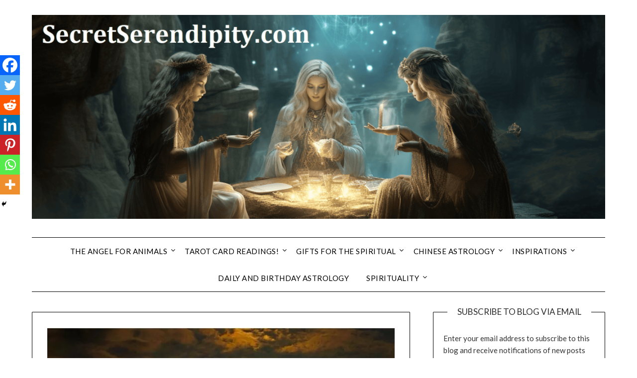

--- FILE ---
content_type: text/html; charset=UTF-8
request_url: https://secretserendipity.com/the-energy-of-a-supermoon/
body_size: 55102
content:
<!doctype html>
	<html lang="en-US" prefix="og: https://ogp.me/ns#">
	<head>
		<meta charset="UTF-8">
		<meta name="viewport" content="width=device-width, initial-scale=1">
		<link rel="profile" href="http://gmpg.org/xfn/11">
		<style id="jetpack-boost-critical-css">@media all{#jp-relatedposts{display:none;padding-top:1em;margin:1em 0;position:relative;clear:both}.jp-relatedposts::after{content:"";display:block;clear:both}.wp-block-button__link{align-content:center;box-sizing:border-box;display:inline-block;height:100%;text-align:center;word-break:break-word}:where(.wp-block-button__link){border-radius:9999px;box-shadow:none;padding:calc(.667em + 2px) calc(1.333em + 2px);text-decoration:none}.wp-block-image img{box-sizing:border-box;height:auto;max-width:100%;vertical-align:bottom}ul{box-sizing:border-box}.entry-content{counter-reset:footnotes}.screen-reader-text{border:0;clip-path:inset(50%);height:1px;margin:-1px;overflow:hidden;padding:0;position:absolute;width:1px;word-wrap:normal!important}html :where(img[class*=wp-image-]){height:auto;max-width:100%}:where(figure){margin:0 0 1em}body,html{font-family:Lato,"helvetica neue",helvetica,arial}img{border:0}p{margin:0 0 1.5em}img{max-width:100%}body{color:#000}a{color:#000;text-decoration:underline}.clearfix:after,.entry-content:after,.site-content:after,.site-header:after{clear:both}html{-webkit-text-size-adjust:100%;-ms-text-size-adjust:100%;box-sizing:border-box}body{font-weight:400;font-size:16px;line-height:1.625;margin:0;background-color:#fff}article,aside,figure,header,main,nav,section{display:block}strong{font-weight:700}em{font-style:italic}h1{font-size:2em;margin:.67em 0}sup{font-size:75%;line-height:0;position:relative;vertical-align:baseline}sup{top:-.5em}img{height:auto}svg:not(:root){overflow:hidden}button,input{font:inherit;margin:0;color:#333;font-size:16px;font-size:1rem;line-height:1.5}button{overflow:visible}button{text-transform:none}button,input[type=submit]{-webkit-appearance:button}form label{width:100%;margin-bottom:10px;display:inline-block;text-transform:uppercase}h1,h2,h3{color:#000;font-weight:400;margin-bottom:15px}article h1,article h2{color:#000;line-height:140%;font-weight:400;margin-bottom:15px;font-family:Merriweather,lato,"helvetica neue",helvetica,arial}*{box-sizing:inherit}ul{margin:0 0 1.5em 1em}ul{list-style:disc}li>ul{margin-bottom:0;margin-left:10px}figure{margin:1em 0}button,input[type=submit]{color:#fff;font-size:16px;line-height:1.5;padding:10px 20px;font-weight:700;border:none;border-radius:3px;background:#06c}input[type=email]{color:#666;border:1px solid #e5e6e9;padding:16px}.alignleft{display:inline;float:left;margin-right:1.5em}.hentry{margin:0 0 1.5em}.entry-content:after,.entry-content:before,.site-content:after,.site-content:before,.site-header:after,.site-header:before{content:"";display:table;table-layout:fixed}.updated:not(.published){display:none}.main-navigation ul li,.sheader{position:relative}.custom-logo-link{display:inline-block}.clearfix:after{visibility:hidden;display:block;font-size:0;content:" ";height:0}.clearfix,.site-branding{display:inline-block}.clearfix{width:100%}.fbox{width:100%;margin-bottom:30px;padding:4%;border-radius:1px;-moz-box-sizing:border-box;-webkit-box-sizing:border-box;box-sizing:border-box}.fbox h1,.fbox h2,.fbox h3{margin-top:0;color:#222}.content-wrap{width:1180px;max-width:90%;margin:0 auto}.sheader{width:100%;margin:0 0 40px;background:#fff}.primary-menu ul li ul.sub-menu{background:#fff;color:#000}.site-branding.branding-logo{margin:30px 0}.site-branding{margin:35px 0 40px;text-align:center;width:100%}.branding-logo .custom-logo{display:block;width:auto}.featured-sidebar .search-submit{display:none}.featured-sidebar label{width:100%;float:none}.search-form .search-submit{padding:17px 24px;border:none;border-radius:0 3px 3px 0}#smobile-menu{display:none}.main-navigation ul{list-style:none;margin:0;padding:0}.main-navigation ul li a{font-size:15px;text-transform:uppercase;display:block}.primary-menu{margin:0;position:relative;z-index:2}.primary-menu ul li a{color:#fff;padding:16px}.primary-menu ul li ul.sub-menu li{border-bottom:1px solid rgb(255 255 255/.1)}.site-header ul ul{list-style:none;min-width:240px;display:none;position:absolute;top:inherit;left:0;margin:0;padding:0;border:1px solid #000;z-index:9}.site-header ul ul li{float:none}.site-content{width:100%;display:block}.featured-content{width:66%;margin-right:4%;float:left}.featured-thumbnail img{width:100%;max-width:100%;height:auto}.featured-thumbnail{float:left;display:inline-block;width:100%;margin-bottom:10px;text-align:center}.entry-meta{margin-bottom:14px;font-family:Lato,"helvetica neue",helvetica,arial}.featured-sidebar{width:30%;float:left}.widget{width:100%;padding:8.8%;float:left;clear:both}.swidget{width:100%;display:inline-block;margin-bottom:20px;float:left}.swidget h3{width:auto;display:inherit;font-size:20px;color:#000;text-transform:uppercase;padding-bottom:15px;margin:0}@media (min-width:1024px){.super-menu,.toggle-mobile-menu{display:none}}@media screen and (max-width:1023px){.site-branding{text-align:center;width:100%}*{-webkit-box-sizing:border-box;-moz-box-sizing:border-box;box-sizing:border-box}#mobile-menu-overlay{position:fixed;width:100%;height:100%;top:0;left:0;z-index:999;display:none;-webkit-backface-visibility:hidden;backface-visibility:hidden;background:rgb(0 0 0/.5)}#page{position:relative;left:0;top:0}.main-navigation,.smenu-hide{display:none}#smobile-menu{background-color:#fff;position:fixed;width:70%;top:0;bottom:0;left:-70.1%;z-index:5999998;overflow-x:hidden;-webkit-transform:translateX(-100%);-ms-transform:translateX(-100%);transform:translateX(-100%)}.toggle-mobile-menu{display:inline-block;width:100%;margin:auto;position:relative;color:#fff;text-align:right;z-index:1;padding:12px 20px}.toggle-mobile-menu:before{font-family:FontAwesome;content:"";font-size:18px;line-height:50px;margin-right:10px;position:absolute;color:#000;left:0;top:0}.super-menu{border-top:1px solid #000;border-bottom:1px solid #000}.super-menu-inner{width:1120px;max-width:90%;margin:0 auto}.super-menu .toggle-mobile-menu{padding:10px 0;color:#000;text-decoration:none}}@media (max-width:992px){.featured-content,.featured-sidebar{width:100%;margin:0}}.text-center{text-align:center}.primary-menu .pmenu{margin:auto;display:inline-block;float:left;width:100%;text-align:center;border-top:1px solid #000;border-bottom:1px solid #000}.main-navigation ul li{position:relative;display:inline-block}.main-navigation ul li a{color:#000;font-weight:400;font-size:15px;text-transform:uppercase;letter-spacing:.5px;padding:15px 1rem;text-decoration:none}.primary-menu{float:left}.site-branding.branding-logo{width:100%;text-align:center}.sheader{background-size:cover;background-position:top center}.site-header ul ul{text-align:left}.primary-menu ul li ul.sub-menu li{width:100%;max-width:100%}.site-header ul ul li a{font-size:14px;opacity:.8;border-top:1px solid #000}.site-header ul ul li:first-of-type a{border-top:0 solid #000}.swidgets-wrap{border:1px solid #000;padding:20px 20px;text-align:left;margin-top:0}.swidgets-wrap .sidebar-title-border{display:block;margin-top:-33px;width:100%;text-align:center}.swidgets-wrap h3{background:#fff;display:inline-block;line-height:130%;padding:0 20px;font-size:17px;font-weight:500;color:#2b2b2b;margin-bottom:5px}#secondary .widget{font-size:15px;color:#333}.entry-meta{display:inline-block;margin:auto;text-align:center;font-size:17px;color:#000;margin-bottom:5px;padding:0 20px;font-weight:100}h1.entry-title{font-family:Merriweather;font-weight:400;color:#000;font-size:30px;text-align:center;line-height:150%;margin-top:0}.entry-meta{display:inline-block;margin:auto;text-align:center;font-size:17px;color:#000;margin-bottom:5px;padding:0 20px;width:100%;font-weight:400}.entry-meta a{text-decoration:none}article .entry-content{font-family:lato,lato,"helvetica neue",helvetica,arial,sans-serif;line-height:150%;color:#656565;font-size:16px}.single article .entry-content{color:#000}.blog-data-wrapper{display:inline-block;width:100%;text-align:center;margin-bottom:10px;position:relative;min-height:24px}.post-data-divider{display:block;height:1px;background:#000;width:100%;position:absolute;top:14px;max-width:480px;margin:auto;left:0;right:0;z-index:1}.post-data-text{display:inline-block;margin:auto;text-align:center;font-size:17px;color:#000;margin-bottom:5px;padding:0 20px;background:#fff}.post-data-positioning{z-index:1;top:0;left:0;right:0;position:absolute}article.fbox{border:1px solid #000}.header-widgets-wrapper{display:inline-block;float:left;width:100%}@media screen and (max-width:1023px){.smenu-hide.toggle-mobile-menu.menu-toggle{border-bottom:1px solid rgb(255 255 255/.1)}.main-navigation ul li a{text-align:left}}@media screen and (max-width:700px){h1.entry-title{font-size:20px}.post-data-text{font-size:15px}article .entry-content{margin-top:10px;font-size:14px}.site-branding{margin-bottom:25px;margin-top:20px}}.screen-reader-text{border:0;clip:rect(1px,1px,1px,1px);clip-path:inset(50%);height:1px;margin:-1px;overflow:hidden;padding:0;position:absolute!important;width:1px;word-wrap:normal!important}@media screen and (max-width:1023px){.primary-menu .pmenu{border-top:1px solid rgb(0 0 0/.2);border-bottom:0 solid #fff}}body,html{font-family:Lato,"helvetica neue",helvetica,arial}img{border:0}p{margin:0 0 1.5em}img{max-width:100%}body{color:#000}a{color:#000;text-decoration:underline}.clearfix:after,.entry-content:after,.site-content:after,.site-header:after{clear:both}html{-webkit-text-size-adjust:100%;-ms-text-size-adjust:100%;box-sizing:border-box}body{font-weight:400;font-size:16px;line-height:1.625;margin:0;background-color:#fff}article,aside,figure,header,main,nav,section{display:block}strong{font-weight:700}em{font-style:italic}h1{font-size:2em;margin:.67em 0}sup{font-size:75%;line-height:0;position:relative;vertical-align:baseline}sup{top:-.5em}img{height:auto}svg:not(:root){overflow:hidden}button,input{font:inherit;margin:0;color:#333;font-size:16px;font-size:1rem;line-height:1.5}button{overflow:visible}button{text-transform:none}button,input[type=submit]{-webkit-appearance:button}form label{width:100%;margin-bottom:10px;display:inline-block;text-transform:uppercase}h1,h2,h3{color:#000;font-weight:400;margin-bottom:15px}article h1,article h2{color:#000;line-height:140%;font-weight:400;margin-bottom:15px;font-family:Merriweather,lato,"helvetica neue",helvetica,arial}*{box-sizing:inherit}ul{margin:0 0 1.5em 1em}ul{list-style:disc}li>ul{margin-bottom:0;margin-left:10px}figure{margin:1em 0}button,input[type=submit]{color:#fff;font-size:16px;line-height:1.5;padding:10px 20px;font-weight:700;border:none;border-radius:3px;background:#06c}input[type=email]{color:#666;border:1px solid #e5e6e9;padding:16px}.alignleft{display:inline;float:left;margin-right:1.5em}.hentry{margin:0 0 1.5em}.entry-content:after,.entry-content:before,.site-content:after,.site-content:before,.site-header:after,.site-header:before{content:"";display:table;table-layout:fixed}.updated:not(.published){display:none}.main-navigation ul li,.sheader{position:relative}.custom-logo-link{display:inline-block}.clearfix:after{visibility:hidden;display:block;font-size:0;content:" ";height:0}.clearfix,.site-branding{display:inline-block}.clearfix{width:100%}.fbox{width:100%;margin-bottom:30px;padding:4%;border-radius:1px;-moz-box-sizing:border-box;-webkit-box-sizing:border-box;box-sizing:border-box}.fbox h1,.fbox h2,.fbox h3{margin-top:0;color:#222}.content-wrap{width:1180px;max-width:90%;margin:0 auto}.sheader{width:100%;margin:0 0 40px;background:#fff}.primary-menu ul li ul.sub-menu{background:#fff;color:#000}.site-branding.branding-logo{margin:30px 0}.site-branding{margin:35px 0 40px;text-align:center;width:100%}.branding-logo .custom-logo{display:block;width:auto}.featured-sidebar .search-submit{display:none}.featured-sidebar label{width:100%;float:none}.search-form .search-submit{padding:17px 24px;border:none;border-radius:0 3px 3px 0}#smobile-menu{display:none}.main-navigation ul{list-style:none;margin:0;padding:0}.main-navigation ul li a{font-size:15px;text-transform:uppercase;display:block}.primary-menu{margin:0;position:relative;z-index:2}.primary-menu ul li a{color:#fff;padding:16px}.primary-menu ul li ul.sub-menu li{border-bottom:1px solid rgb(255 255 255/.1)}.site-header ul ul{list-style:none;min-width:240px;display:none;position:absolute;top:inherit;left:0;margin:0;padding:0;border:1px solid #000;z-index:9}.site-header ul ul li{float:none}.site-content{width:100%;display:block}.featured-content{width:66%;margin-right:4%;float:left}.featured-thumbnail img{width:100%;max-width:100%;height:auto}.featured-thumbnail{float:left;display:inline-block;width:100%;margin-bottom:10px;text-align:center}.entry-meta{margin-bottom:14px;font-family:Lato,"helvetica neue",helvetica,arial}.featured-sidebar{width:30%;float:left}.widget{width:100%;padding:8.8%;float:left;clear:both}.swidget{width:100%;display:inline-block;margin-bottom:20px;float:left}.swidget h3{width:auto;display:inherit;font-size:20px;color:#000;text-transform:uppercase;padding-bottom:15px;margin:0}@media (min-width:1024px){.super-menu,.toggle-mobile-menu{display:none}}@media screen and (max-width:1023px){.site-branding{text-align:center;width:100%}*{-webkit-box-sizing:border-box;-moz-box-sizing:border-box;box-sizing:border-box}#mobile-menu-overlay{position:fixed;width:100%;height:100%;top:0;left:0;z-index:999;display:none;-webkit-backface-visibility:hidden;backface-visibility:hidden;background:rgb(0 0 0/.5)}#page{position:relative;left:0;top:0}.main-navigation,.smenu-hide{display:none}#smobile-menu{background-color:#fff;position:fixed;width:70%;top:0;bottom:0;left:-70.1%;z-index:5999998;overflow-x:hidden;-webkit-transform:translateX(-100%);-ms-transform:translateX(-100%);transform:translateX(-100%)}.toggle-mobile-menu{display:inline-block;width:100%;margin:auto;position:relative;color:#fff;text-align:right;z-index:1;padding:12px 20px}.toggle-mobile-menu:before{font-family:FontAwesome;content:"";font-size:18px;line-height:50px;margin-right:10px;position:absolute;color:#000;left:0;top:0}.super-menu{border-top:1px solid #000;border-bottom:1px solid #000}.super-menu-inner{width:1120px;max-width:90%;margin:0 auto}.super-menu .toggle-mobile-menu{padding:10px 0;color:#000;text-decoration:none}}@media (max-width:992px){.featured-content,.featured-sidebar{width:100%;margin:0}}.text-center{text-align:center}.primary-menu .pmenu{margin:auto;display:inline-block;float:left;width:100%;text-align:center;border-top:1px solid #000;border-bottom:1px solid #000}.main-navigation ul li{position:relative;display:inline-block}.main-navigation ul li a{color:#000;font-weight:400;font-size:15px;text-transform:uppercase;letter-spacing:.5px;padding:15px 1rem;text-decoration:none}.primary-menu{float:left}.site-branding.branding-logo{width:100%;text-align:center}.sheader{background-size:cover;background-position:top center}.site-header ul ul{text-align:left}.primary-menu ul li ul.sub-menu li{width:100%;max-width:100%}.site-header ul ul li a{font-size:14px;opacity:.8;border-top:1px solid #000}.site-header ul ul li:first-of-type a{border-top:0 solid #000}.swidgets-wrap{border:1px solid #000;padding:20px 20px;text-align:left;margin-top:0}.swidgets-wrap .sidebar-title-border{display:block;margin-top:-33px;width:100%;text-align:center}.swidgets-wrap h3{background:#fff;display:inline-block;line-height:130%;padding:0 20px;font-size:17px;font-weight:500;color:#2b2b2b;margin-bottom:5px}#secondary .widget{font-size:15px;color:#333}.entry-meta{display:inline-block;margin:auto;text-align:center;font-size:17px;color:#000;margin-bottom:5px;padding:0 20px;font-weight:100}h1.entry-title{font-family:Merriweather;font-weight:400;color:#000;font-size:30px;text-align:center;line-height:150%;margin-top:0}.entry-meta{display:inline-block;margin:auto;text-align:center;font-size:17px;color:#000;margin-bottom:5px;padding:0 20px;width:100%;font-weight:400}.entry-meta a{text-decoration:none}article .entry-content{font-family:lato,lato,"helvetica neue",helvetica,arial,sans-serif;line-height:150%;color:#656565;font-size:16px}.single article .entry-content{color:#000}.blog-data-wrapper{display:inline-block;width:100%;text-align:center;margin-bottom:10px;position:relative;min-height:24px}.post-data-divider{display:block;height:1px;background:#000;width:100%;position:absolute;top:14px;max-width:480px;margin:auto;left:0;right:0;z-index:1}.post-data-text{display:inline-block;margin:auto;text-align:center;font-size:17px;color:#000;margin-bottom:5px;padding:0 20px;background:#fff}.post-data-positioning{z-index:1;top:0;left:0;right:0;position:absolute}article.fbox{border:1px solid #000}.header-widgets-wrapper{display:inline-block;float:left;width:100%}@media screen and (max-width:1023px){.smenu-hide.toggle-mobile-menu.menu-toggle{border-bottom:1px solid rgb(255 255 255/.1)}.main-navigation ul li a{text-align:left}}@media screen and (max-width:700px){h1.entry-title{font-size:20px}.post-data-text{font-size:15px}article .entry-content{margin-top:10px;font-size:14px}.site-branding{margin-bottom:25px;margin-top:20px}}.screen-reader-text{border:0;clip:rect(1px,1px,1px,1px);clip-path:inset(50%);height:1px;margin:-1px;overflow:hidden;padding:0;position:absolute!important;width:1px;word-wrap:normal!important}@font-face{font-family:FontAwesome;font-weight:400;font-style:normal}body,html{font-family:Lato,"helvetica neue",helvetica,arial}img{border:0}p{margin:0 0 1.5em}img{max-width:100%}body{color:#000}a{color:#000;text-decoration:underline}.clearfix:after,.entry-content:after,.site-content:after,.site-header:after{clear:both}html{-webkit-text-size-adjust:100%;-ms-text-size-adjust:100%;box-sizing:border-box}body{font-weight:400;font-size:16px;line-height:1.625;margin:0;background-color:#fff}article,aside,figure,header,main,nav,section{display:block}strong{font-weight:700}em{font-style:italic}h1{font-size:2em;margin:.67em 0}sup{font-size:75%;line-height:0;position:relative;vertical-align:baseline}sup{top:-.5em}img{height:auto}svg:not(:root){overflow:hidden}button,input{font:inherit;margin:0;color:#333;font-size:16px;font-size:1rem;line-height:1.5}button{overflow:visible}button{text-transform:none}button,input[type=submit]{-webkit-appearance:button}form label{width:100%;margin-bottom:10px;display:inline-block;text-transform:uppercase}h1,h2,h3{color:#000;font-weight:400;margin-bottom:15px}article h1,article h2{color:#000;line-height:140%;font-weight:400;margin-bottom:15px;font-family:Merriweather,lato,"helvetica neue",helvetica,arial}*{box-sizing:inherit}ul{margin:0 0 1.5em 1em}ul{list-style:disc}li>ul{margin-bottom:0;margin-left:10px}figure{margin:1em 0}button,input[type=submit]{color:#fff;font-size:16px;line-height:1.5;padding:10px 20px;font-weight:700;border:none;border-radius:3px;background:#06c}input[type=email]{color:#666;border:1px solid #e5e6e9;padding:16px}.alignleft{display:inline;float:left;margin-right:1.5em}.hentry{margin:0 0 1.5em}.entry-content:after,.entry-content:before,.site-content:after,.site-content:before,.site-header:after,.site-header:before{content:"";display:table;table-layout:fixed}.updated:not(.published){display:none}.main-navigation ul li,.sheader{position:relative}.custom-logo-link{display:inline-block}.clearfix:after{visibility:hidden;display:block;font-size:0;content:" ";height:0}.clearfix,.site-branding{display:inline-block}.clearfix{width:100%}.fbox{width:100%;margin-bottom:30px;padding:4%;border-radius:1px;-moz-box-sizing:border-box;-webkit-box-sizing:border-box;box-sizing:border-box}.fbox h1,.fbox h2,.fbox h3{margin-top:0;color:#222}.content-wrap{width:1180px;max-width:90%;margin:0 auto}.sheader{width:100%;margin:0 0 40px;background:#fff}.primary-menu ul li ul.sub-menu{background:#fff;color:#000}.site-branding.branding-logo{margin:30px 0}.site-branding{margin:35px 0 40px;text-align:center;width:100%}.branding-logo .custom-logo{display:block;width:auto}.featured-sidebar .search-submit{display:none}.featured-sidebar label{width:100%;float:none}.search-form .search-submit{padding:17px 24px;border:none;border-radius:0 3px 3px 0}#smobile-menu{display:none}.main-navigation ul{list-style:none;margin:0;padding:0}.main-navigation ul li a{font-size:15px;text-transform:uppercase;display:block}.primary-menu{margin:0;position:relative;z-index:2}.primary-menu ul li a{color:#fff;padding:16px}.primary-menu ul li ul.sub-menu li{border-bottom:1px solid rgb(255 255 255/.1)}.site-header ul ul{list-style:none;min-width:240px;display:none;position:absolute;top:inherit;left:0;margin:0;padding:0;border:1px solid #000;z-index:9}.site-header ul ul li{float:none}.site-content{width:100%;display:block}.featured-content{width:66%;margin-right:4%;float:left}.featured-thumbnail img{width:100%;max-width:100%;height:auto}.featured-thumbnail{float:left;display:inline-block;width:100%;margin-bottom:10px;text-align:center}.entry-meta{margin-bottom:14px;font-family:Lato,"helvetica neue",helvetica,arial}.featured-sidebar{width:30%;float:left}.widget{width:100%;padding:8.8%;float:left;clear:both}.swidget{width:100%;display:inline-block;margin-bottom:20px;float:left}.swidget h3{width:auto;display:inherit;font-size:20px;color:#000;text-transform:uppercase;padding-bottom:15px;margin:0}@media (min-width:1024px){.super-menu,.toggle-mobile-menu{display:none}}@media screen and (max-width:1023px){.site-branding{text-align:center;width:100%}*{-webkit-box-sizing:border-box;-moz-box-sizing:border-box;box-sizing:border-box}#mobile-menu-overlay{position:fixed;width:100%;height:100%;top:0;left:0;z-index:999;display:none;-webkit-backface-visibility:hidden;backface-visibility:hidden;background:rgb(0 0 0/.5)}#page{position:relative;left:0;top:0}.main-navigation,.smenu-hide{display:none}#smobile-menu{background-color:#fff;position:fixed;width:70%;top:0;bottom:0;left:-70.1%;z-index:5999998;overflow-x:hidden;-webkit-transform:translateX(-100%);-ms-transform:translateX(-100%);transform:translateX(-100%)}.toggle-mobile-menu{display:inline-block;width:100%;margin:auto;position:relative;color:#fff;text-align:right;z-index:1;padding:12px 20px}.toggle-mobile-menu:before{font-family:FontAwesome;content:"";font-size:18px;line-height:50px;margin-right:10px;position:absolute;color:#000;left:0;top:0}.super-menu{border-top:1px solid #000;border-bottom:1px solid #000}.super-menu-inner{width:1120px;max-width:90%;margin:0 auto}.super-menu .toggle-mobile-menu{padding:10px 0;color:#000;text-decoration:none}}@media (max-width:992px){.featured-content,.featured-sidebar{width:100%;margin:0}}.text-center{text-align:center}.primary-menu .pmenu{margin:auto;display:inline-block;float:left;width:100%;text-align:center;border-top:1px solid #000;border-bottom:1px solid #000}.main-navigation ul li{position:relative;display:inline-block}.main-navigation ul li a{color:#000;font-weight:400;font-size:15px;text-transform:uppercase;letter-spacing:.5px;padding:15px 1rem;text-decoration:none}.primary-menu{float:left}.site-branding.branding-logo{width:100%;text-align:center}.sheader{background-size:cover;background-position:top center}.site-header ul ul{text-align:left}.primary-menu ul li ul.sub-menu li{width:100%;max-width:100%}.site-header ul ul li a{font-size:14px;opacity:.8;border-top:1px solid #000}.site-header ul ul li:first-of-type a{border-top:0 solid #000}.swidgets-wrap{border:1px solid #000;padding:20px 20px;text-align:left;margin-top:0}.swidgets-wrap .sidebar-title-border{display:block;margin-top:-33px;width:100%;text-align:center}.swidgets-wrap h3{background:#fff;display:inline-block;line-height:130%;padding:0 20px;font-size:17px;font-weight:500;color:#2b2b2b;margin-bottom:5px}#secondary .widget{font-size:15px;color:#333}.entry-meta{display:inline-block;margin:auto;text-align:center;font-size:17px;color:#000;margin-bottom:5px;padding:0 20px;font-weight:100}h1.entry-title{font-family:Merriweather;font-weight:400;color:#000;font-size:30px;text-align:center;line-height:150%;margin-top:0}.entry-meta{display:inline-block;margin:auto;text-align:center;font-size:17px;color:#000;margin-bottom:5px;padding:0 20px;width:100%;font-weight:400}.entry-meta a{text-decoration:none}article .entry-content{font-family:lato,lato,"helvetica neue",helvetica,arial,sans-serif;line-height:150%;color:#656565;font-size:16px}.single article .entry-content{color:#000}.blog-data-wrapper{display:inline-block;width:100%;text-align:center;margin-bottom:10px;position:relative;min-height:24px}.post-data-divider{display:block;height:1px;background:#000;width:100%;position:absolute;top:14px;max-width:480px;margin:auto;left:0;right:0;z-index:1}.post-data-text{display:inline-block;margin:auto;text-align:center;font-size:17px;color:#000;margin-bottom:5px;padding:0 20px;background:#fff}.post-data-positioning{z-index:1;top:0;left:0;right:0;position:absolute}article.fbox{border:1px solid #000}.header-widgets-wrapper{display:inline-block;float:left;width:100%}@media screen and (max-width:1023px){.smenu-hide.toggle-mobile-menu.menu-toggle{border-bottom:1px solid rgb(255 255 255/.1)}.main-navigation ul li a{text-align:left}}@media screen and (max-width:700px){h1.entry-title{font-size:20px}.post-data-text{font-size:15px}article .entry-content{margin-top:10px;font-size:14px}.site-branding{margin-bottom:25px;margin-top:20px}}.screen-reader-text{border:0;clip:rect(1px,1px,1px,1px);clip-path:inset(50%);height:1px;margin:-1px;overflow:hidden;padding:0;position:absolute!important;width:1px;word-wrap:normal!important}#subscribe-email input{width:95%}.screen-reader-text{border:0;clip-path:inset(50%);height:1px;margin:-1px;overflow:hidden;padding:0;position:absolute!important;width:1px;word-wrap:normal!important}div.heateor_sss_sharing_ul a:link{text-decoration:none;background:0 0!important}.heateor_sss_vertical_sharing{-webkit-box-sizing:content-box!important;-moz-box-sizing:content-box!important}div.heateor_sss_sharing_ul{padding-left:0!important;margin:1px 0!important}div.heateor_sss_sharing_ul a:before{content:none!important}.heateor_sss_vertical_sharing{background:0 0;-webkit-box-shadow:0 1px 4px 1px rgb(0 0 0/.1);box-shadow:0 1px 4px 1px rgb(0 0 0/.1);position:fixed;overflow:visible;z-index:10000000;display:block;padding:10px;border-radius:4px;opacity:1;box-sizing:content-box!important}.heateor_sss_sharing_container a{padding:0!important;box-shadow:none!important;border:none!important}.heateorSssClear{clear:both}div.heateor_sss_bottom_sharing{margin-bottom:0}div.heateor_sss_sharing_container a:before{content:none}div.heateor_sss_sharing_container svg{width:100%;height:100%}}</style>	<style>img:is([sizes="auto" i], [sizes^="auto," i]) { contain-intrinsic-size: 3000px 1500px }</style>
	
<!-- Search Engine Optimization by Rank Math - https://rankmath.com/ -->
<title>The Energy of a SUPERMOON</title>
<meta name="description" content="The Energy of a SUPERMOON - post from Secret Serendipity- astrology and horoscopes."/>
<meta name="robots" content="follow, index, max-snippet:-1, max-video-preview:-1, max-image-preview:large"/>
<link rel="canonical" href="https://secretserendipity.com/the-energy-of-a-supermoon/" />
<meta property="og:locale" content="en_US" />
<meta property="og:type" content="article" />
<meta property="og:title" content="The Energy of a SUPERMOON" />
<meta property="og:description" content="The Energy of a SUPERMOON - post from Secret Serendipity- astrology and horoscopes." />
<meta property="og:url" content="https://secretserendipity.com/the-energy-of-a-supermoon/" />
<meta property="og:site_name" content="Secret Serendipity" />
<meta property="article:tag" content="Full Moon" />
<meta property="article:tag" content="Supermoon" />
<meta property="article:section" content="Awakenings" />
<meta property="og:updated_time" content="2018-05-30T20:53:42-04:00" />
<meta property="og:image" content="https://i0.wp.com/secretserendipity.com/wp-content/uploads/2017/01/supermoon2.jpg" />
<meta property="og:image:secure_url" content="https://i0.wp.com/secretserendipity.com/wp-content/uploads/2017/01/supermoon2.jpg" />
<meta property="og:image:width" content="800" />
<meta property="og:image:height" content="600" />
<meta property="og:image:alt" content="Supermoon" />
<meta property="og:image:type" content="image/jpeg" />
<meta property="article:published_time" content="2017-01-26T15:48:37-04:00" />
<meta property="article:modified_time" content="2018-05-30T20:53:42-04:00" />
<meta name="twitter:card" content="summary_large_image" />
<meta name="twitter:title" content="The Energy of a SUPERMOON" />
<meta name="twitter:description" content="The Energy of a SUPERMOON - post from Secret Serendipity- astrology and horoscopes." />
<meta name="twitter:image" content="https://i0.wp.com/secretserendipity.com/wp-content/uploads/2017/01/supermoon2.jpg" />
<meta name="twitter:label1" content="Written by" />
<meta name="twitter:data1" content="Lunar Princess" />
<meta name="twitter:label2" content="Time to read" />
<meta name="twitter:data2" content="2 minutes" />
<script data-jetpack-boost="ignore" type="application/ld+json" class="rank-math-schema">{"@context":"https://schema.org","@graph":[{"@type":["Person","Organization"],"@id":"https://secretserendipity.com/#person","name":"Secret Serendipity","logo":{"@type":"ImageObject","@id":"https://secretserendipity.com/#logo","url":"https://secretserendipity.com/wp-content/uploads/2023/06/cropped-Secret-Serendipity-Banner-2.png","contentUrl":"https://secretserendipity.com/wp-content/uploads/2023/06/cropped-Secret-Serendipity-Banner-2.png","caption":"Secret Serendipity","inLanguage":"en-US","width":"1423","height":"507"},"image":{"@type":"ImageObject","@id":"https://secretserendipity.com/#logo","url":"https://secretserendipity.com/wp-content/uploads/2023/06/cropped-Secret-Serendipity-Banner-2.png","contentUrl":"https://secretserendipity.com/wp-content/uploads/2023/06/cropped-Secret-Serendipity-Banner-2.png","caption":"Secret Serendipity","inLanguage":"en-US","width":"1423","height":"507"}},{"@type":"WebSite","@id":"https://secretserendipity.com/#website","url":"https://secretserendipity.com","name":"Secret Serendipity","publisher":{"@id":"https://secretserendipity.com/#person"},"inLanguage":"en-US"},{"@type":"ImageObject","@id":"https://i0.wp.com/secretserendipity.com/wp-content/uploads/2017/01/supermoon2.jpg?fit=800%2C600&amp;ssl=1","url":"https://i0.wp.com/secretserendipity.com/wp-content/uploads/2017/01/supermoon2.jpg?fit=800%2C600&amp;ssl=1","width":"800","height":"600","inLanguage":"en-US"},{"@type":"BreadcrumbList","@id":"https://secretserendipity.com/the-energy-of-a-supermoon/#breadcrumb","itemListElement":[{"@type":"ListItem","position":"1","item":{"@id":"https://secretserendipity.com","name":"Astrology and Spirituality"}},{"@type":"ListItem","position":"2","item":{"@id":"https://secretserendipity.com/the-energy-of-a-supermoon/","name":"The Energy of a SUPERMOON"}}]},{"@type":"WebPage","@id":"https://secretserendipity.com/the-energy-of-a-supermoon/#webpage","url":"https://secretserendipity.com/the-energy-of-a-supermoon/","name":"The Energy of a SUPERMOON","datePublished":"2017-01-26T15:48:37-04:00","dateModified":"2018-05-30T20:53:42-04:00","isPartOf":{"@id":"https://secretserendipity.com/#website"},"primaryImageOfPage":{"@id":"https://i0.wp.com/secretserendipity.com/wp-content/uploads/2017/01/supermoon2.jpg?fit=800%2C600&amp;ssl=1"},"inLanguage":"en-US","breadcrumb":{"@id":"https://secretserendipity.com/the-energy-of-a-supermoon/#breadcrumb"}},{"@type":"Person","@id":"https://secretserendipity.com/author/lunar-princess/","name":"Lunar Princess","description":"Monthly Horoscopes, astrology readings, zodiac signs, astrological readings, astrology charts.","url":"https://secretserendipity.com/author/lunar-princess/","image":{"@type":"ImageObject","@id":"https://secure.gravatar.com/avatar/58df3993569ca160ccedce44c4d3bb5fc281e974f0378f2cea75837d98e06309?s=96&amp;d=mm&amp;r=g","url":"https://secure.gravatar.com/avatar/58df3993569ca160ccedce44c4d3bb5fc281e974f0378f2cea75837d98e06309?s=96&amp;d=mm&amp;r=g","caption":"Lunar Princess","inLanguage":"en-US"}},{"@type":"BlogPosting","headline":"The Energy of a SUPERMOON","keywords":"Supermoon","datePublished":"2017-01-26T15:48:37-04:00","dateModified":"2018-05-30T20:53:42-04:00","author":{"@id":"https://secretserendipity.com/author/lunar-princess/","name":"Lunar Princess"},"publisher":{"@id":"https://secretserendipity.com/#person"},"description":"The Energy of a SUPERMOON - post from Secret Serendipity- astrology and horoscopes.","name":"The Energy of a SUPERMOON","@id":"https://secretserendipity.com/the-energy-of-a-supermoon/#richSnippet","isPartOf":{"@id":"https://secretserendipity.com/the-energy-of-a-supermoon/#webpage"},"image":{"@id":"https://i0.wp.com/secretserendipity.com/wp-content/uploads/2017/01/supermoon2.jpg?fit=800%2C600&amp;ssl=1"},"inLanguage":"en-US","mainEntityOfPage":{"@id":"https://secretserendipity.com/the-energy-of-a-supermoon/#webpage"}}]}</script>
<!-- /Rank Math WordPress SEO plugin -->

<link rel='dns-prefetch' href='//stats.wp.com' />
<link rel='dns-prefetch' href='//fonts.googleapis.com' />
<link rel='dns-prefetch' href='//www.googletagmanager.com' />
<link rel='preconnect' href='//i0.wp.com' />
<link rel='preconnect' href='//c0.wp.com' />
<link rel="alternate" type="application/rss+xml" title="Secret Serendipity Astrology and Spirituality &raquo; Feed" href="https://secretserendipity.com/feed/" />
<link rel="alternate" type="application/rss+xml" title="Secret Serendipity Astrology and Spirituality &raquo; Comments Feed" href="https://secretserendipity.com/comments/feed/" />

<noscript><link rel='stylesheet' id='all-css-51d16a459c5d7e9858820b4bce3fa573' href='https://secretserendipity.com/wp-content/boost-cache/static/99a1af78a6.min.css' type='text/css' media='all' /></noscript><link rel='stylesheet' id='all-css-51d16a459c5d7e9858820b4bce3fa573' href='https://secretserendipity.com/wp-content/boost-cache/static/99a1af78a6.min.css' type='text/css' media="not all" data-media="all" onload="this.media=this.dataset.media; delete this.dataset.media; this.removeAttribute( 'onload' );" />
<style id='magicards-style-inline-css'>
.magicard-infopanel{ background-color: #ffffff; }.magicard-infopanel .magicard-caption{ color: #81d742; }.magicard-infopanel .magicard-description, .magicard-infopanel .magicard-description *{ color: #000000; }
</style>
<style id='heateor_sss_frontend_css-inline-css'>
.heateor_sss_button_instagram span.heateor_sss_svg,a.heateor_sss_instagram span.heateor_sss_svg{background:radial-gradient(circle at 30% 107%,#fdf497 0,#fdf497 5%,#fd5949 45%,#d6249f 60%,#285aeb 90%)}.heateor_sss_horizontal_sharing .heateor_sss_svg,.heateor_sss_standard_follow_icons_container .heateor_sss_svg{color:#fff;border-width:0px;border-style:solid;border-color:transparent}.heateor_sss_horizontal_sharing .heateorSssTCBackground{color:#666}.heateor_sss_horizontal_sharing span.heateor_sss_svg:hover,.heateor_sss_standard_follow_icons_container span.heateor_sss_svg:hover{border-color:transparent;}.heateor_sss_vertical_sharing span.heateor_sss_svg,.heateor_sss_floating_follow_icons_container span.heateor_sss_svg{color:#fff;border-width:0px;border-style:solid;border-color:transparent;}.heateor_sss_vertical_sharing .heateorSssTCBackground{color:#666;}.heateor_sss_vertical_sharing span.heateor_sss_svg:hover,.heateor_sss_floating_follow_icons_container span.heateor_sss_svg:hover{border-color:transparent;}@media screen and (max-width:783px) {.heateor_sss_vertical_sharing{display:none!important}}div.heateor_sss_mobile_footer{display:none;}@media screen and (max-width:783px){div.heateor_sss_bottom_sharing .heateorSssTCBackground{background-color:white}div.heateor_sss_bottom_sharing{width:100%!important;left:0!important;}div.heateor_sss_bottom_sharing a{width:14.285714285714% !important;}div.heateor_sss_bottom_sharing .heateor_sss_svg{width: 100% !important;}div.heateor_sss_bottom_sharing div.heateorSssTotalShareCount{font-size:1em!important;line-height:28px!important}div.heateor_sss_bottom_sharing div.heateorSssTotalShareText{font-size:.7em!important;line-height:0px!important}div.heateor_sss_mobile_footer{display:block;height:40px;}.heateor_sss_bottom_sharing{padding:0!important;display:block!important;width:auto!important;bottom:-2px!important;top: auto!important;}.heateor_sss_bottom_sharing .heateor_sss_square_count{line-height:inherit;}.heateor_sss_bottom_sharing .heateorSssSharingArrow{display:none;}.heateor_sss_bottom_sharing .heateorSssTCBackground{margin-right:1.1em!important}}
</style>
<style id='wp-emoji-styles-inline-css'>

	img.wp-smiley, img.emoji {
		display: inline !important;
		border: none !important;
		box-shadow: none !important;
		height: 1em !important;
		width: 1em !important;
		margin: 0 0.07em !important;
		vertical-align: -0.1em !important;
		background: none !important;
		padding: 0 !important;
	}
</style>
<style id='classic-theme-styles-inline-css'>
/*! This file is auto-generated */
.wp-block-button__link{color:#fff;background-color:#32373c;border-radius:9999px;box-shadow:none;text-decoration:none;padding:calc(.667em + 2px) calc(1.333em + 2px);font-size:1.125em}.wp-block-file__button{background:#32373c;color:#fff;text-decoration:none}
</style>
<style id='jetpack-sharing-buttons-style-inline-css'>
.jetpack-sharing-buttons__services-list{display:flex;flex-direction:row;flex-wrap:wrap;gap:0;list-style-type:none;margin:5px;padding:0}.jetpack-sharing-buttons__services-list.has-small-icon-size{font-size:12px}.jetpack-sharing-buttons__services-list.has-normal-icon-size{font-size:16px}.jetpack-sharing-buttons__services-list.has-large-icon-size{font-size:24px}.jetpack-sharing-buttons__services-list.has-huge-icon-size{font-size:36px}@media print{.jetpack-sharing-buttons__services-list{display:none!important}}.editor-styles-wrapper .wp-block-jetpack-sharing-buttons{gap:0;padding-inline-start:0}ul.jetpack-sharing-buttons__services-list.has-background{padding:1.25em 2.375em}
</style>
<style id='global-styles-inline-css'>
:root{--wp--preset--aspect-ratio--square: 1;--wp--preset--aspect-ratio--4-3: 4/3;--wp--preset--aspect-ratio--3-4: 3/4;--wp--preset--aspect-ratio--3-2: 3/2;--wp--preset--aspect-ratio--2-3: 2/3;--wp--preset--aspect-ratio--16-9: 16/9;--wp--preset--aspect-ratio--9-16: 9/16;--wp--preset--color--black: #000000;--wp--preset--color--cyan-bluish-gray: #abb8c3;--wp--preset--color--white: #ffffff;--wp--preset--color--pale-pink: #f78da7;--wp--preset--color--vivid-red: #cf2e2e;--wp--preset--color--luminous-vivid-orange: #ff6900;--wp--preset--color--luminous-vivid-amber: #fcb900;--wp--preset--color--light-green-cyan: #7bdcb5;--wp--preset--color--vivid-green-cyan: #00d084;--wp--preset--color--pale-cyan-blue: #8ed1fc;--wp--preset--color--vivid-cyan-blue: #0693e3;--wp--preset--color--vivid-purple: #9b51e0;--wp--preset--gradient--vivid-cyan-blue-to-vivid-purple: linear-gradient(135deg,rgba(6,147,227,1) 0%,rgb(155,81,224) 100%);--wp--preset--gradient--light-green-cyan-to-vivid-green-cyan: linear-gradient(135deg,rgb(122,220,180) 0%,rgb(0,208,130) 100%);--wp--preset--gradient--luminous-vivid-amber-to-luminous-vivid-orange: linear-gradient(135deg,rgba(252,185,0,1) 0%,rgba(255,105,0,1) 100%);--wp--preset--gradient--luminous-vivid-orange-to-vivid-red: linear-gradient(135deg,rgba(255,105,0,1) 0%,rgb(207,46,46) 100%);--wp--preset--gradient--very-light-gray-to-cyan-bluish-gray: linear-gradient(135deg,rgb(238,238,238) 0%,rgb(169,184,195) 100%);--wp--preset--gradient--cool-to-warm-spectrum: linear-gradient(135deg,rgb(74,234,220) 0%,rgb(151,120,209) 20%,rgb(207,42,186) 40%,rgb(238,44,130) 60%,rgb(251,105,98) 80%,rgb(254,248,76) 100%);--wp--preset--gradient--blush-light-purple: linear-gradient(135deg,rgb(255,206,236) 0%,rgb(152,150,240) 100%);--wp--preset--gradient--blush-bordeaux: linear-gradient(135deg,rgb(254,205,165) 0%,rgb(254,45,45) 50%,rgb(107,0,62) 100%);--wp--preset--gradient--luminous-dusk: linear-gradient(135deg,rgb(255,203,112) 0%,rgb(199,81,192) 50%,rgb(65,88,208) 100%);--wp--preset--gradient--pale-ocean: linear-gradient(135deg,rgb(255,245,203) 0%,rgb(182,227,212) 50%,rgb(51,167,181) 100%);--wp--preset--gradient--electric-grass: linear-gradient(135deg,rgb(202,248,128) 0%,rgb(113,206,126) 100%);--wp--preset--gradient--midnight: linear-gradient(135deg,rgb(2,3,129) 0%,rgb(40,116,252) 100%);--wp--preset--font-size--small: 13px;--wp--preset--font-size--medium: 20px;--wp--preset--font-size--large: 36px;--wp--preset--font-size--x-large: 42px;--wp--preset--spacing--20: 0.44rem;--wp--preset--spacing--30: 0.67rem;--wp--preset--spacing--40: 1rem;--wp--preset--spacing--50: 1.5rem;--wp--preset--spacing--60: 2.25rem;--wp--preset--spacing--70: 3.38rem;--wp--preset--spacing--80: 5.06rem;--wp--preset--shadow--natural: 6px 6px 9px rgba(0, 0, 0, 0.2);--wp--preset--shadow--deep: 12px 12px 50px rgba(0, 0, 0, 0.4);--wp--preset--shadow--sharp: 6px 6px 0px rgba(0, 0, 0, 0.2);--wp--preset--shadow--outlined: 6px 6px 0px -3px rgba(255, 255, 255, 1), 6px 6px rgba(0, 0, 0, 1);--wp--preset--shadow--crisp: 6px 6px 0px rgba(0, 0, 0, 1);}:where(.is-layout-flex){gap: 0.5em;}:where(.is-layout-grid){gap: 0.5em;}body .is-layout-flex{display: flex;}.is-layout-flex{flex-wrap: wrap;align-items: center;}.is-layout-flex > :is(*, div){margin: 0;}body .is-layout-grid{display: grid;}.is-layout-grid > :is(*, div){margin: 0;}:where(.wp-block-columns.is-layout-flex){gap: 2em;}:where(.wp-block-columns.is-layout-grid){gap: 2em;}:where(.wp-block-post-template.is-layout-flex){gap: 1.25em;}:where(.wp-block-post-template.is-layout-grid){gap: 1.25em;}.has-black-color{color: var(--wp--preset--color--black) !important;}.has-cyan-bluish-gray-color{color: var(--wp--preset--color--cyan-bluish-gray) !important;}.has-white-color{color: var(--wp--preset--color--white) !important;}.has-pale-pink-color{color: var(--wp--preset--color--pale-pink) !important;}.has-vivid-red-color{color: var(--wp--preset--color--vivid-red) !important;}.has-luminous-vivid-orange-color{color: var(--wp--preset--color--luminous-vivid-orange) !important;}.has-luminous-vivid-amber-color{color: var(--wp--preset--color--luminous-vivid-amber) !important;}.has-light-green-cyan-color{color: var(--wp--preset--color--light-green-cyan) !important;}.has-vivid-green-cyan-color{color: var(--wp--preset--color--vivid-green-cyan) !important;}.has-pale-cyan-blue-color{color: var(--wp--preset--color--pale-cyan-blue) !important;}.has-vivid-cyan-blue-color{color: var(--wp--preset--color--vivid-cyan-blue) !important;}.has-vivid-purple-color{color: var(--wp--preset--color--vivid-purple) !important;}.has-black-background-color{background-color: var(--wp--preset--color--black) !important;}.has-cyan-bluish-gray-background-color{background-color: var(--wp--preset--color--cyan-bluish-gray) !important;}.has-white-background-color{background-color: var(--wp--preset--color--white) !important;}.has-pale-pink-background-color{background-color: var(--wp--preset--color--pale-pink) !important;}.has-vivid-red-background-color{background-color: var(--wp--preset--color--vivid-red) !important;}.has-luminous-vivid-orange-background-color{background-color: var(--wp--preset--color--luminous-vivid-orange) !important;}.has-luminous-vivid-amber-background-color{background-color: var(--wp--preset--color--luminous-vivid-amber) !important;}.has-light-green-cyan-background-color{background-color: var(--wp--preset--color--light-green-cyan) !important;}.has-vivid-green-cyan-background-color{background-color: var(--wp--preset--color--vivid-green-cyan) !important;}.has-pale-cyan-blue-background-color{background-color: var(--wp--preset--color--pale-cyan-blue) !important;}.has-vivid-cyan-blue-background-color{background-color: var(--wp--preset--color--vivid-cyan-blue) !important;}.has-vivid-purple-background-color{background-color: var(--wp--preset--color--vivid-purple) !important;}.has-black-border-color{border-color: var(--wp--preset--color--black) !important;}.has-cyan-bluish-gray-border-color{border-color: var(--wp--preset--color--cyan-bluish-gray) !important;}.has-white-border-color{border-color: var(--wp--preset--color--white) !important;}.has-pale-pink-border-color{border-color: var(--wp--preset--color--pale-pink) !important;}.has-vivid-red-border-color{border-color: var(--wp--preset--color--vivid-red) !important;}.has-luminous-vivid-orange-border-color{border-color: var(--wp--preset--color--luminous-vivid-orange) !important;}.has-luminous-vivid-amber-border-color{border-color: var(--wp--preset--color--luminous-vivid-amber) !important;}.has-light-green-cyan-border-color{border-color: var(--wp--preset--color--light-green-cyan) !important;}.has-vivid-green-cyan-border-color{border-color: var(--wp--preset--color--vivid-green-cyan) !important;}.has-pale-cyan-blue-border-color{border-color: var(--wp--preset--color--pale-cyan-blue) !important;}.has-vivid-cyan-blue-border-color{border-color: var(--wp--preset--color--vivid-cyan-blue) !important;}.has-vivid-purple-border-color{border-color: var(--wp--preset--color--vivid-purple) !important;}.has-vivid-cyan-blue-to-vivid-purple-gradient-background{background: var(--wp--preset--gradient--vivid-cyan-blue-to-vivid-purple) !important;}.has-light-green-cyan-to-vivid-green-cyan-gradient-background{background: var(--wp--preset--gradient--light-green-cyan-to-vivid-green-cyan) !important;}.has-luminous-vivid-amber-to-luminous-vivid-orange-gradient-background{background: var(--wp--preset--gradient--luminous-vivid-amber-to-luminous-vivid-orange) !important;}.has-luminous-vivid-orange-to-vivid-red-gradient-background{background: var(--wp--preset--gradient--luminous-vivid-orange-to-vivid-red) !important;}.has-very-light-gray-to-cyan-bluish-gray-gradient-background{background: var(--wp--preset--gradient--very-light-gray-to-cyan-bluish-gray) !important;}.has-cool-to-warm-spectrum-gradient-background{background: var(--wp--preset--gradient--cool-to-warm-spectrum) !important;}.has-blush-light-purple-gradient-background{background: var(--wp--preset--gradient--blush-light-purple) !important;}.has-blush-bordeaux-gradient-background{background: var(--wp--preset--gradient--blush-bordeaux) !important;}.has-luminous-dusk-gradient-background{background: var(--wp--preset--gradient--luminous-dusk) !important;}.has-pale-ocean-gradient-background{background: var(--wp--preset--gradient--pale-ocean) !important;}.has-electric-grass-gradient-background{background: var(--wp--preset--gradient--electric-grass) !important;}.has-midnight-gradient-background{background: var(--wp--preset--gradient--midnight) !important;}.has-small-font-size{font-size: var(--wp--preset--font-size--small) !important;}.has-medium-font-size{font-size: var(--wp--preset--font-size--medium) !important;}.has-large-font-size{font-size: var(--wp--preset--font-size--large) !important;}.has-x-large-font-size{font-size: var(--wp--preset--font-size--x-large) !important;}
:where(.wp-block-post-template.is-layout-flex){gap: 1.25em;}:where(.wp-block-post-template.is-layout-grid){gap: 1.25em;}
:where(.wp-block-columns.is-layout-flex){gap: 2em;}:where(.wp-block-columns.is-layout-grid){gap: 2em;}
:root :where(.wp-block-pullquote){font-size: 1.5em;line-height: 1.6;}
</style>
<noscript><link crossorigin="anonymous" rel='stylesheet' id='minimalistblogger-google-fonts-css' href='//fonts.googleapis.com/css?family=Lato%3A300%2C400%2C700%2C900%7CMerriweather%3A400%2C700&#038;ver=6.8.3' media='all' />
</noscript><link crossorigin=media="not all" data-media="all" onload="this.media=this.dataset.media; delete this.dataset.media; this.removeAttribute( 'onload' );" rel='stylesheet' id='minimalistblogger-google-fonts-css' href='//fonts.googleapis.com/css?family=Lato%3A300%2C400%2C700%2C900%7CMerriweather%3A400%2C700&#038;ver=6.8.3' media="not all" data-media="all" onload="this.media=this.dataset.media; delete this.dataset.media; this.removeAttribute( 'onload' );" />




<link rel="https://api.w.org/" href="https://secretserendipity.com/wp-json/" /><link rel="alternate" title="JSON" type="application/json" href="https://secretserendipity.com/wp-json/wp/v2/posts/11919" /><link rel="EditURI" type="application/rsd+xml" title="RSD" href="https://secretserendipity.com/xmlrpc.php?rsd" />
<meta name="generator" content="WordPress 6.8.3" />
<link rel='shortlink' href='https://secretserendipity.com/?p=11919' />
<link rel="alternate" title="oEmbed (JSON)" type="application/json+oembed" href="https://secretserendipity.com/wp-json/oembed/1.0/embed?url=https%3A%2F%2Fsecretserendipity.com%2Fthe-energy-of-a-supermoon%2F" />
<link rel="alternate" title="oEmbed (XML)" type="text/xml+oembed" href="https://secretserendipity.com/wp-json/oembed/1.0/embed?url=https%3A%2F%2Fsecretserendipity.com%2Fthe-energy-of-a-supermoon%2F&#038;format=xml" />
<style>
		#category-posts-5-internal ul {padding: 0;}
#category-posts-5-internal .cat-post-item img {max-width: initial; max-height: initial; margin: initial;}
#category-posts-5-internal .cat-post-author {margin-bottom: 0;}
#category-posts-5-internal .cat-post-thumbnail {margin: 5px 10px 5px 0;}
#category-posts-5-internal .cat-post-item:before {content: ""; clear: both;}
#category-posts-5-internal .cat-post-excerpt-more {display: inline-block;}
#category-posts-5-internal .cat-post-item {list-style: none; margin: 3px 0 10px; padding: 3px 0;}
#category-posts-5-internal .cat-post-current .cat-post-title {font-weight: bold; text-transform: uppercase;}
#category-posts-5-internal [class*=cat-post-tax] {font-size: 0.85em;}
#category-posts-5-internal [class*=cat-post-tax] * {display:inline-block;}
#category-posts-5-internal .cat-post-item:after {content: ""; display: table;	clear: both;}
#category-posts-5-internal .cat-post-item .cat-post-title {overflow: hidden;text-overflow: ellipsis;white-space: initial;display: -webkit-box;-webkit-line-clamp: 2;-webkit-box-orient: vertical;padding-bottom: 0 !important;}
#category-posts-5-internal .cpwp-wrap-text p {display: inline;}
#category-posts-5-internal .cat-post-item .cpwp-wrap-text {overflow: hidden;text-overflow: ellipsis;white-space: initial;display: -webkit-box;-webkit-line-clamp: 4;-webkit-box-orient: vertical;padding-bottom: 0 !important;}
#category-posts-5-internal p.cpwp-excerpt-text {min-width: 120px;}
#category-posts-5-internal .cat-post-item:after {content: ""; display: table;	clear: both;}
#category-posts-5-internal .cat-post-thumbnail {display:block; float:left; margin:5px 10px 5px 0;}
#category-posts-5-internal .cat-post-crop {overflow:hidden;display:block;}
#category-posts-5-internal p {margin:5px 0 0 0}
#category-posts-5-internal li > div {margin:5px 0 0 0; clear:both;}
#category-posts-5-internal .dashicons {vertical-align:middle;}
#category-posts-5-internal .cat-post-thumbnail .cat-post-crop img {height: 300px;}
#category-posts-5-internal .cat-post-thumbnail .cat-post-crop img {width: 300px;}
#category-posts-5-internal .cat-post-thumbnail .cat-post-crop img {object-fit: cover; max-width: 100%; display: block;}
#category-posts-5-internal .cat-post-thumbnail .cat-post-crop-not-supported img {width: 100%;}
#category-posts-5-internal .cat-post-thumbnail {max-width:100%;}
#category-posts-5-internal .cat-post-item img {margin: initial;}
</style>
		<meta name="generator" content="Site Kit by Google 1.167.0" />
<meta name="msvalidate.01" content="F1FB9860589F7C4E9B3017E2A7C51D0F" /><style> .entry-footer .byline{ display:none !important; } </style><style> .entry-meta .byline{ display:none !important; } </style><style> .entry-footer .posted-on{ display:none !important; } </style><style> .entry-meta .entry-date{ display:none !important; } </style><style> .entry-meta .date{ display:none !important; } </style><style> .entry-footer .cat-links{ display:none !important; } </style><style> .entry-meta .cat-links{ display:none !important; } </style><style> .entry-meta .categories-links{ display:none !important; } </style><style> .entry-footer .comments-link{ display:none !important; } </style><style> .entry-meta .comments-link{ display:none !important; } </style><style> .entry-footer .edit-link{ display:none !important; } </style><style> .entry-meta .edit-link{ display:none !important; } </style>	<style>img#wpstats{display:none}</style>
		<meta name="description" content="The Energy of a SUPERMOON - post from Secret Serendipity- astrology and horoscopes.">

		<style type="text/css">
									body, .site, .swidgets-wrap h3, .post-data-text { background: ; }
			.site-title a, .site-description { color: ; }
			.sheader { background-color: ; }
			.super-menu, #smobile-menu, .primary-menu, .primary-menu ul li ul.children, .primary-menu ul li ul.sub-menu { background-color: ; }
			.main-navigation ul li a, .main-navigation ul li .sub-arrow, .super-menu .toggle-mobile-menu,.toggle-mobile-menu:before, .mobile-menu-active .smenu-hide { color: ; }
			#smobile-menu.show .main-navigation ul ul.children.active, #smobile-menu.show .main-navigation ul ul.sub-menu.active, #smobile-menu.show .main-navigation ul li, .smenu-hide.toggle-mobile-menu.menu-toggle, #smobile-menu.show .main-navigation ul li, .primary-menu ul li ul.children li, .primary-menu ul li ul.sub-menu li, .primary-menu .pmenu, .super-menu { border-color: ; border-bottom-color: ; }
			#secondary .widget h3, #secondary .widget h3 a, #secondary .widget h4, #secondary .widget h1, #secondary .widget h2, #secondary .widget h5, #secondary .widget h6 { color: ; }
			#secondary .widget a, #secondary a, #secondary .widget li a , #secondary span.sub-arrow{ color: ; }
			#secondary, #secondary .widget, #secondary .widget p, #secondary .widget li, .widget time.rpwe-time.published { color: ; }
			#secondary .swidgets-wrap, #secondary .widget ul li, .featured-sidebar .search-field { border-color: ; }
			.site-info, .footer-column-three input.search-submit, .footer-column-three p, .footer-column-three li, .footer-column-three td, .footer-column-three th, .footer-column-three caption { color: ; }
			.footer-column-three h3, .footer-column-three h4, .footer-column-three h5, .footer-column-three h6, .footer-column-three h1, .footer-column-three h2, .footer-column-three h4, .footer-column-three h3 a { color: ; }
			.footer-column-three a, .footer-column-three li a, .footer-column-three .widget a, .footer-column-three .sub-arrow { color: ; }
			.footer-column-three h3:after { background: ; }
			.site-info, .widget ul li, .footer-column-three input.search-field, .footer-column-three input.search-submit { border-color: ; }
			.site-footer { background-color: ; }
			.archive .page-header h1, .blogposts-list h2 a, .blogposts-list h2 a:hover, .blogposts-list h2 a:active, .search-results h1.page-title { color: ; }
			.blogposts-list .post-data-text, .blogposts-list .post-data-text a{ color: ; }
			.blog .tag-cat-container, .blog .tag-cat-container a, .blogposts-list p { color: ; }
			.page-numbers li a, .blogposts-list .blogpost-button { background: ; }
			.page-numbers li a, .blogposts-list .blogpost-button, span.page-numbers.dots, .page-numbers.current, .page-numbers li a:hover { color: ; }
			.blog .tag-cat-container a, .archive .page-header h1, .search-results h1.page-title, .blogposts-list.fbox, span.page-numbers.dots, .page-numbers li a, .page-numbers.current { border-color: ; }
			.blogposts-list .post-data-divider { background: ; }
			.page .comments-area .comment-author, .page .comments-area .comment-author a, .page .comments-area .comments-title, .page .content-area h1, .page .content-area h2, .page .content-area h3, .page .content-area h4, .page .content-area h5, .page .content-area h6, .page .content-area th, .single  .comments-area .comment-author, .single .comments-area .comment-author a, .single .comments-area .comments-title, .single .content-area h1, .single .content-area h2, .single .content-area h3, .single .content-area h4, .single .content-area h5, .single .content-area h6, .single .content-area th, .search-no-results h1, .error404 h1 { color: ; }
			.single .post-data-text, .page .post-data-text, .page .post-data-text a, .single .post-data-text a, .comments-area .comment-meta .comment-metadata a { color: ; }
			.page .content-area p, .page article, .page .content-area table, .page .content-area dd, .page .content-area dt, .page .content-area address, .page .content-area .entry-content, .page .content-area li, .page .content-area ol, .single .content-area p, .single article, .single .content-area table, .single .content-area dd, .single .content-area dt, .single .content-area address, .single .entry-content, .single .content-area li, .single .content-area ol, .search-no-results .page-content p { color: ; }
			.single .tag-cat-container a, .page .tag-cat-container a, .single .entry-content a, .page .entry-content a, .comment-content a, .comments-area .reply a, .logged-in-as a, .comments-area .comment-respond a { color: ; }
			.comments-area p.form-submit input { background: ; }
			.error404 .page-content p, .error404 input.search-submit, .search-no-results input.search-submit { color: ; }
			.page .tag-cat-container a, .single .tag-cat-container a,.page .comments-area, .page article.fbox, .page article tr, .page .comments-area ol.comment-list ol.children li, .page .comments-area ol.comment-list .comment, .single .comments-area, .single article.fbox, .single article tr, .comments-area ol.comment-list ol.children li, .comments-area ol.comment-list .comment, .error404 main#main, .error404 .search-form label, .search-no-results .search-form label, .error404 input.search-submit, .search-no-results input.search-submit, .error404 main#main, .search-no-results section.fbox.no-results.not-found{ border-color: ; }
			.single .post-data-divider, .page .post-data-divider { background: ; }
			.single .comments-area p.form-submit input, .page .comments-area p.form-submit input { color: ; }
			.bottom-header-wrapper { padding-top: px; }
			.bottom-header-wrapper { padding-bottom: px; }
			.bottom-header-wrapper { background: ; }
			.bottom-header-wrapper *{ color: ; }
			.header-widget a, .header-widget li a, .header-widget i.fa { color: ; }
			.header-widget, .header-widget p, .header-widget li, .header-widget .textwidget { color: ; }
			.header-widget .widget-title, .header-widget h1, .header-widget h3, .header-widget h2, .header-widget h4, .header-widget h5, .header-widget h6{ color: ; }
			.header-widget.swidgets-wrap, .header-widget ul li, .header-widget .search-field { border-color: ; }
		</style>
	
		<style type="text/css">
			body, 
			.site, 
			.swidgets-wrap h3, 
			.post-data-text { background: ; }

			.site-title a, 
			.site-description { color: ; }

			.sheader { background:  }
		</style>
	<link rel="amphtml" href="https://secretserendipity.com/the-energy-of-a-supermoon/?amp"><link rel="icon" href="https://i0.wp.com/secretserendipity.com/wp-content/uploads/2016/12/cropped-Moon.png?fit=32%2C32&#038;ssl=1" sizes="32x32" />
<link rel="icon" href="https://i0.wp.com/secretserendipity.com/wp-content/uploads/2016/12/cropped-Moon.png?fit=192%2C192&#038;ssl=1" sizes="192x192" />
<link rel="apple-touch-icon" href="https://i0.wp.com/secretserendipity.com/wp-content/uploads/2016/12/cropped-Moon.png?fit=180%2C180&#038;ssl=1" />
<meta name="msapplication-TileImage" content="https://i0.wp.com/secretserendipity.com/wp-content/uploads/2016/12/cropped-Moon.png?fit=270%2C270&#038;ssl=1" />
	</head>

	<body class="wp-singular post-template-default single single-post postid-11919 single-format-standard wp-custom-logo wp-theme-minimalistblogger wp-child-theme-minimalist-writer masthead-fixed">
		<div id="page" class="site">

			<header id="masthead" class="sheader site-header clearfix">
				<div class="content-wrap">
					
					
						<div class="site-branding branding-logo">
							<a href="https://secretserendipity.com/" class="custom-logo-link" rel="home" data-wpel-link="internal"><img width="1423" height="507" src="https://i0.wp.com/secretserendipity.com/wp-content/uploads/2023/06/cropped-Secret-Serendipity-Banner-2.png?fit=1423%2C507&amp;ssl=1" class="custom-logo" alt="Secret Serendipity" decoding="async" fetchpriority="high" srcset="https://i0.wp.com/secretserendipity.com/wp-content/uploads/2023/06/cropped-Secret-Serendipity-Banner-2.png?w=1423&amp;ssl=1 1423w, https://i0.wp.com/secretserendipity.com/wp-content/uploads/2023/06/cropped-Secret-Serendipity-Banner-2.png?resize=300%2C107&amp;ssl=1 300w, https://i0.wp.com/secretserendipity.com/wp-content/uploads/2023/06/cropped-Secret-Serendipity-Banner-2.png?resize=1024%2C365&amp;ssl=1 1024w, https://i0.wp.com/secretserendipity.com/wp-content/uploads/2023/06/cropped-Secret-Serendipity-Banner-2.png?resize=768%2C274&amp;ssl=1 768w, https://i0.wp.com/secretserendipity.com/wp-content/uploads/2023/06/cropped-Secret-Serendipity-Banner-2.png?w=1280&amp;ssl=1 1280w" sizes="(max-width: 1423px) 100vw, 1423px" /></a>						</div><!-- .site-branding -->

					
			</div>
			<nav id="primary-site-navigation" class="primary-menu main-navigation clearfix">

				<a href="#" id="pull" class="smenu-hide toggle-mobile-menu menu-toggle" aria-controls="secondary-menu" aria-expanded="false">Menu					
				</a>


				<div class="content-wrap text-center">
					<div class="center-main-menu">


						<div class="menu-main-one-container"><ul id="primary-menu" class="pmenu"><li id="menu-item-24593" class="menu-item menu-item-type-post_type menu-item-object-post menu-item-has-children menu-item-24593"><a href="https://secretserendipity.com/angel-of-animals/" data-wpel-link="internal">THE ANGEL For ANIMALS</a>
<ul class="sub-menu">
	<li id="menu-item-28851" class="menu-item menu-item-type-post_type menu-item-object-post menu-item-28851"><a href="https://secretserendipity.com/do-animals-go-to-heaven/" data-wpel-link="internal">Do ANIMALS Go to HEAVEN?</a></li>
	<li id="menu-item-28858" class="menu-item menu-item-type-post_type menu-item-object-post menu-item-28858"><a href="https://secretserendipity.com/guardian-angels-exploring-the-spiritual-connection-between-humans-and-animals/" data-wpel-link="internal">Guardian Angels: Exploring the Spiritual Connection Between Humans and Animals</a></li>
	<li id="menu-item-28868" class="menu-item menu-item-type-post_type menu-item-object-post menu-item-28868"><a href="https://secretserendipity.com/stories-of-divine-intervention-through-animals/" data-wpel-link="internal">Stories of Divine Intervention Through Animals</a></li>
	<li id="menu-item-29019" class="menu-item menu-item-type-post_type menu-item-object-post menu-item-29019"><a href="https://secretserendipity.com/our-spiritual-bond-with-animals-in-february-2024/" data-wpel-link="internal">Our Spiritual Bond with Animals in February 2024!</a></li>
</ul>
</li>
<li id="menu-item-27467" class="menu-item menu-item-type-post_type menu-item-object-post menu-item-has-children menu-item-27467"><a href="https://secretserendipity.com/tarot-card-readings/" data-wpel-link="internal">Tarot Card Readings!</a>
<ul class="sub-menu">
	<li id="menu-item-25716" class="menu-item menu-item-type-post_type menu-item-object-page menu-item-25716"><a href="https://secretserendipity.com/pundit-petes-free-tarot-reading/" data-wpel-link="internal">Pundit Pete&#8217;s Free Tarot Reading</a></li>
	<li id="menu-item-25063" class="menu-item menu-item-type-post_type menu-item-object-page menu-item-25063"><a href="https://secretserendipity.com/free-tarot-card-reading-3-card-love-spread/" data-wpel-link="internal">Free Tarot Card Reading &#8211; 3 Card &#8220;Love&#8221; Spread</a></li>
	<li id="menu-item-25539" class="menu-item menu-item-type-post_type menu-item-object-page menu-item-25539"><a href="https://secretserendipity.com/free-tarot-card-reading/free-tarot-card-reading-3-card-money-spread/" data-wpel-link="internal">Free Tarot Card Reading &#8211; 3 Card &#8220;Money&#8221; Spread</a></li>
	<li id="menu-item-28764" class="menu-item menu-item-type-post_type menu-item-object-post menu-item-28764"><a href="https://secretserendipity.com/every-tarot-card-explained/" data-wpel-link="internal">Every Tarot Card Explained</a></li>
</ul>
</li>
<li id="menu-item-18773" class="menu-item menu-item-type-post_type menu-item-object-post menu-item-has-children menu-item-18773"><a href="https://secretserendipity.com/gift-ideas-spiritual-people/" data-wpel-link="internal">Gifts for the Spiritual</a>
<ul class="sub-menu">
	<li id="menu-item-24628" class="menu-item menu-item-type-post_type menu-item-object-post menu-item-24628"><a href="https://secretserendipity.com/best-astrology-books/" data-wpel-link="internal">Best Astrology Books</a></li>
	<li id="menu-item-18010" class="menu-item menu-item-type-post_type menu-item-object-post menu-item-18010"><a href="https://secretserendipity.com/lunar-princesss-good-karma-gift-center/" data-wpel-link="internal">Gifts for Spiritual People</a></li>
	<li id="menu-item-24658" class="menu-item menu-item-type-post_type menu-item-object-post menu-item-24658"><a href="https://secretserendipity.com/gifts-healing-relaxation/" data-wpel-link="internal">Gifts for Healing and Relaxation</a></li>
	<li id="menu-item-24659" class="menu-item menu-item-type-post_type menu-item-object-post menu-item-24659"><a href="https://secretserendipity.com/lunar-princesss-good-karma-gift-center/" data-wpel-link="internal">Spirituality Gifts at Lunar Princess&#8217; Good Karma Gift Center</a></li>
</ul>
</li>
<li id="menu-item-1024" class="menu-item menu-item-type-post_type menu-item-object-post menu-item-has-children menu-item-1024"><a href="https://secretserendipity.com/ancient-chinese-astrology/" data-wpel-link="internal">Chinese Astrology</a>
<ul class="sub-menu">
	<li id="menu-item-1064" class="menu-item menu-item-type-post_type menu-item-object-post menu-item-1064"><a href="https://secretserendipity.com/ancient-chinese-astrology/" data-wpel-link="internal">Ancient Chinese Astrology – What Sign Are You?</a></li>
	<li id="menu-item-28910" class="menu-item menu-item-type-post_type menu-item-object-post menu-item-28910"><a href="https://secretserendipity.com/chinese-astrology-2024-the-year-of-the-wood-dragon/" data-wpel-link="internal">Chinese Astrology 2024 The Year of the Wood Dragon!</a></li>
	<li id="menu-item-28893" class="menu-item menu-item-type-post_type menu-item-object-post menu-item-28893"><a href="https://secretserendipity.com/chinese-astrology-2023-the-year-of-the-rabbit/" data-wpel-link="internal">Chinese Astrology 2023 The Year of the Rabbit!</a></li>
	<li id="menu-item-1027" class="menu-item menu-item-type-post_type menu-item-object-post menu-item-1027"><a href="https://secretserendipity.com/chinese-year-rat/" data-wpel-link="internal">Chinese Year of the Rat 2020</a></li>
	<li id="menu-item-1026" class="menu-item menu-item-type-post_type menu-item-object-post menu-item-1026"><a href="https://secretserendipity.com/chinese-year-ox/" data-wpel-link="internal">Chinese Year of the Ox 2021</a></li>
	<li id="menu-item-1025" class="menu-item menu-item-type-post_type menu-item-object-post menu-item-1025"><a href="https://secretserendipity.com/chinese-year-tiger/" data-wpel-link="internal">Chinese Year of the Tiger</a></li>
	<li id="menu-item-1030" class="menu-item menu-item-type-post_type menu-item-object-post menu-item-1030"><a href="https://secretserendipity.com/chinese-year-cat-rabbit/" data-wpel-link="internal">Chinese Year of the Cat or Rabbit</a></li>
	<li id="menu-item-1029" class="menu-item menu-item-type-post_type menu-item-object-post menu-item-1029"><a href="https://secretserendipity.com/chinese-year-dragon/" data-wpel-link="internal">Chinese Year of the Dragon</a></li>
	<li id="menu-item-1028" class="menu-item menu-item-type-post_type menu-item-object-post menu-item-1028"><a href="https://secretserendipity.com/chinese-year-snake/" data-wpel-link="internal">Chinese Year of the Snake</a></li>
	<li id="menu-item-1033" class="menu-item menu-item-type-post_type menu-item-object-post menu-item-1033"><a href="https://secretserendipity.com/chinese-year-horse/" data-wpel-link="internal">Chinese Year of the Horse</a></li>
	<li id="menu-item-1032" class="menu-item menu-item-type-post_type menu-item-object-post menu-item-1032"><a href="https://secretserendipity.com/chinese-year-goat/" data-wpel-link="internal">Chinese Year of the Goat</a></li>
	<li id="menu-item-1031" class="menu-item menu-item-type-post_type menu-item-object-post menu-item-1031"><a href="https://secretserendipity.com/chinese-year-monkey/" data-wpel-link="internal">Chinese Year of the Monkey</a></li>
	<li id="menu-item-1036" class="menu-item menu-item-type-post_type menu-item-object-post menu-item-1036"><a href="https://secretserendipity.com/chinese-year-rooster/" data-wpel-link="internal">Chinese Year of the Rooster</a></li>
	<li id="menu-item-1035" class="menu-item menu-item-type-post_type menu-item-object-post menu-item-1035"><a href="https://secretserendipity.com/chinese-year-dog/" data-wpel-link="internal">Chinese Year of the Dog</a></li>
	<li id="menu-item-1034" class="menu-item menu-item-type-post_type menu-item-object-post menu-item-1034"><a href="https://secretserendipity.com/chinese-year-pig/" data-wpel-link="internal">Chinese Year of the Pig</a></li>
</ul>
</li>
<li id="menu-item-13570" class="menu-item menu-item-type-custom menu-item-object-custom menu-item-has-children menu-item-13570"><a href="#">Inspirations</a>
<ul class="sub-menu">
	<li id="menu-item-25785" class="menu-item menu-item-type-taxonomy menu-item-object-category menu-item-25785"><a href="https://secretserendipity.com/category/free-horoscopes/auras-and-chakras/" data-wpel-link="internal">Auras and Chakras</a></li>
	<li id="menu-item-13573" class="menu-item menu-item-type-taxonomy menu-item-object-category current-post-ancestor current-menu-parent current-post-parent menu-item-13573"><a href="https://secretserendipity.com/category/free-horoscopes/news/" data-wpel-link="internal">Awakenings</a></li>
	<li id="menu-item-13571" class="menu-item menu-item-type-taxonomy menu-item-object-category menu-item-13571"><a href="https://secretserendipity.com/category/free-horoscopes/affirmations/" data-wpel-link="internal">Affirmations</a></li>
	<li id="menu-item-13572" class="menu-item menu-item-type-taxonomy menu-item-object-category menu-item-13572"><a href="https://secretserendipity.com/category/free-horoscopes/angels/" data-wpel-link="internal">Angels</a></li>
	<li id="menu-item-13574" class="menu-item menu-item-type-taxonomy menu-item-object-category menu-item-13574"><a href="https://secretserendipity.com/category/free-horoscopes/dreams/" data-wpel-link="internal">Dreams</a></li>
	<li id="menu-item-13576" class="menu-item menu-item-type-taxonomy menu-item-object-category menu-item-13576"><a href="https://secretserendipity.com/category/free-horoscopes/essential-oils-info/" data-wpel-link="internal">Essential Oils &#038; Incense</a></li>
	<li id="menu-item-13577" class="menu-item menu-item-type-taxonomy menu-item-object-category menu-item-13577"><a href="https://secretserendipity.com/category/free-horoscopes/happiness/" data-wpel-link="internal">Happiness</a></li>
	<li id="menu-item-13578" class="menu-item menu-item-type-taxonomy menu-item-object-category menu-item-13578"><a href="https://secretserendipity.com/category/free-horoscopes/karma/" data-wpel-link="internal">Karma</a></li>
	<li id="menu-item-13579" class="menu-item menu-item-type-taxonomy menu-item-object-category menu-item-13579"><a href="https://secretserendipity.com/category/free-horoscopes/meditation/" data-wpel-link="internal">Meditation, Candles</a></li>
	<li id="menu-item-13580" class="menu-item menu-item-type-taxonomy menu-item-object-category menu-item-13580"><a href="https://secretserendipity.com/category/free-horoscopes/mysticism/" data-wpel-link="internal">Mysticism</a></li>
	<li id="menu-item-13581" class="menu-item menu-item-type-taxonomy menu-item-object-category menu-item-13581"><a href="https://secretserendipity.com/category/free-horoscopes/new-age/" data-wpel-link="internal">New Age</a></li>
	<li id="menu-item-13582" class="menu-item menu-item-type-taxonomy menu-item-object-category menu-item-13582"><a href="https://secretserendipity.com/category/free-horoscopes/prayer/" data-wpel-link="internal">Prayer</a></li>
	<li id="menu-item-13583" class="menu-item menu-item-type-taxonomy menu-item-object-category menu-item-13583"><a href="https://secretserendipity.com/category/free-horoscopes/quartz-crystals/" data-wpel-link="internal">Quartz crystals</a></li>
	<li id="menu-item-24400" class="menu-item menu-item-type-taxonomy menu-item-object-category menu-item-24400"><a href="https://secretserendipity.com/category/free-horoscopes/lists-and-favorites/" data-wpel-link="internal">Quotes</a></li>
	<li id="menu-item-13584" class="menu-item menu-item-type-taxonomy menu-item-object-category menu-item-13584"><a href="https://secretserendipity.com/category/free-horoscopes/religion/" data-wpel-link="internal">Religion</a></li>
	<li id="menu-item-13585" class="menu-item menu-item-type-taxonomy menu-item-object-category menu-item-13585"><a href="https://secretserendipity.com/category/free-horoscopes/self-enlightenment/" data-wpel-link="internal">Self Enlightenment</a></li>
	<li id="menu-item-13587" class="menu-item menu-item-type-taxonomy menu-item-object-category menu-item-13587"><a href="https://secretserendipity.com/category/free-horoscopes/spiritual-development/" data-wpel-link="internal">Spiritual Development</a></li>
	<li id="menu-item-24010" class="menu-item menu-item-type-taxonomy menu-item-object-category menu-item-24010"><a href="https://secretserendipity.com/category/free-horoscopes/spiritual-eats/" data-wpel-link="internal">Spiritual Eats</a></li>
	<li id="menu-item-16448" class="menu-item menu-item-type-taxonomy menu-item-object-category menu-item-16448"><a href="https://secretserendipity.com/category/free-horoscopes/health-and-wellness/" data-wpel-link="internal">Health and Wellness</a></li>
</ul>
</li>
<li id="menu-item-20045" class="menu-item menu-item-type-post_type menu-item-object-post menu-item-20045"><a href="https://secretserendipity.com/daily-astrology/" data-wpel-link="internal">Daily and Birthday Astrology</a></li>
<li id="menu-item-385" class="menu-item menu-item-type-custom menu-item-object-custom menu-item-has-children menu-item-385"><a href="#">Spirituality</a>
<ul class="sub-menu">
	<li id="menu-item-255" class="menu-item menu-item-type-post_type menu-item-object-page menu-item-255"><a href="https://secretserendipity.com/secret-serendipity/" data-wpel-link="internal">Secret Serendipity</a></li>
	<li id="menu-item-257" class="menu-item menu-item-type-post_type menu-item-object-page menu-item-257"><a href="https://secretserendipity.com/the-lunar-princess/" data-wpel-link="internal">Our Lunar Princess</a></li>
	<li id="menu-item-335" class="menu-item menu-item-type-post_type menu-item-object-page menu-item-335"><a href="https://secretserendipity.com/welcome-secret-serendipity/" data-wpel-link="internal">Our Mystical Experience</a></li>
</ul>
</li>
</ul></div>						
						
												</div>
				</div>

			</nav><!-- #primary-site-navigation -->

			<div class="super-menu clearfix">
				<div class="super-menu-inner">
					<a href="#" id="pull" class="toggle-mobile-menu menu-toggle" aria-controls="secondary-menu" aria-expanded="false">Menu</a>
									</div>
			</div>

			<div id="mobile-menu-overlay"></div>

		</header>


					<!-- Image banner -->
			
		<!-- / Image banner -->

	


<div class="content-wrap">

	
		<!-- Upper widgets -->
		<div class="header-widgets-wrapper">
			
			
					</div>
		<!-- / Upper widgets -->
	
</div>

<div id="content" class="site-content clearfix">
	<div class="content-wrap">

<div id="primary" class="featured-content content-area">
	<main id="main" class="site-main">

		
<article id="post-11919" class="posts-entry fbox post-11919 post type-post status-publish format-standard has-post-thumbnail hentry category-news tag-full-moon tag-supermoon">
				<div class="featured-thumbnail">
			<a href="https://secretserendipity.com/the-energy-of-a-supermoon/" rel="bookmark" data-wpel-link="internal"><img width="800" height="600" src="https://i0.wp.com/secretserendipity.com/wp-content/uploads/2017/01/supermoon2.jpg?fit=800%2C600&amp;ssl=1" class="attachment-minimalistblogger-slider size-minimalistblogger-slider wp-post-image" alt="" decoding="async" srcset="https://i0.wp.com/secretserendipity.com/wp-content/uploads/2017/01/supermoon2.jpg?w=800&amp;ssl=1 800w, https://i0.wp.com/secretserendipity.com/wp-content/uploads/2017/01/supermoon2.jpg?resize=300%2C225&amp;ssl=1 300w, https://i0.wp.com/secretserendipity.com/wp-content/uploads/2017/01/supermoon2.jpg?resize=768%2C576&amp;ssl=1 768w, https://i0.wp.com/secretserendipity.com/wp-content/uploads/2017/01/supermoon2.jpg?resize=24%2C18&amp;ssl=1 24w, https://i0.wp.com/secretserendipity.com/wp-content/uploads/2017/01/supermoon2.jpg?resize=36%2C27&amp;ssl=1 36w, https://i0.wp.com/secretserendipity.com/wp-content/uploads/2017/01/supermoon2.jpg?resize=48%2C36&amp;ssl=1 48w" sizes="(max-width: 800px) 100vw, 800px" /></a>
		</div>
		<header class="entry-header">
		<h1 class="entry-title">The Energy of a SUPERMOON</h1>		<div class="entry-meta">
			<div class="blog-data-wrapper">
				<div class="post-data-divider"></div>
				<div class="post-data-positioning">
					<div class="post-data-text">
						<span class="posted-on">Posted on <a href="https://secretserendipity.com/the-energy-of-a-supermoon/" rel="bookmark" data-wpel-link="internal"><time class="entry-date published" datetime="2017-01-26T15:48:37-04:00">January 26, 2017</time><time class="updated" datetime="2018-05-30T20:53:42-04:00">May 30, 2018</time></a></span><span class="byline"> by <span class="author vcard"><a class="url fn n" href="https://secretserendipity.com/author/lunar-princess/" data-wpel-link="internal">Lunar Princess</a></span></span>					</div>
				</div>
			</div>
		</div><!-- .entry-meta -->
			</header><!-- .entry-header -->

	<div class="entry-content">
		<p>Something exciting is coming to the sky nearest you. The Full Moon will be the closest it has been to Earth since 1948. It will appear 15 percent larger and 16 percent brighter than your typical Full Moon. The Supermoon happens when a Full Moon or New Moon coincides with the Moon&#8217;s closest approach to Earth. The Super Full Moon looks 7 percent larger than an average Full Moon because it is so close to Earth. It appears to be about 30 percent brighter. It will be beautiful, and worth looking up for.</p>
<h2>Super Moon Dates</h2>
<p><em><span class="c0"><br />
Super Moons 2017 to 2021: Dates, Time, and Distance.</span></em></p>
<blockquote>
<p class="p1"><em><span class="c0">Perigee-Syzygy of Earth-Moon-Sun system: 2017 to 2021</span></em></p>
<p class="p3"><em><span class="c0">This calendar shows &#8216;Full Moon&#8217; Supermoons.</span></em></p>
<p class="p5"><em><span class="c0">These dates show the Super Moon at maximum Full Moon, plus the time and date when The Moon reaches its Perigee (closest approach) to Earth.</span></em></p>
<p class="p7"><em><span class="c0">2017: Sunday 3rd December: Full Moon</span><span class="c1"> 15:47 GMT/UT | Perigee: Monday 04th December,</span><span class="c2"> </span><span class="c3">08:43 GMT/UT: Distance: 222,137 miles/ 357,495km.</span></em></p>
<p class="p9"><em><span class="c0">2018: Tuesday 2nd January:  Full Moon </span><span class="c1">02:24 GMT/UT | Perigee: Monday 01st January,     21:56 GMT/UT. Distance:  221,559 miles/ 356,565km</span></em></p>
<p class="p11"><em><span class="c0">2019: Monday 21st January: Full Moon</span><span class="c1"> 05:16 GMT/UT | Perigee: Monday 21st January,19:59 GMT/UT. Distance:  222,043 miles/  357,344km</span></em></p>
<p class="p13"><em><span class="c0">2019: Tuesday 19th February: Full Moon</span><span class="c1"> 15:53 GMT/UT | Perigee: Tuesday 19th February, 09:07 GMT / UT. Distance: 221,681 miles/  356,761km</span></em></p>
<p class="p15"><em><span class="c0">2020: Monday 9th March: Full Moon</span><span class="c1"> 17:48 GMT/UT | Perigee: Tuesday 10th March, 06:34 GMT / UT. Distance:     221,905 miles/  357,122 km</span><span class="c0"> </span></em></p>
<p class="p17"><em><span class="c0">2020: Wednesday 8th April: Full Moon</span><span class="c1"> 02:35 GMT/UT | Perigee: Tuesday 07th April, 18:10 GMT / UT. Distance: 221,772 miles/ 356,908km</span></em></p>
<p class="p19"><em><span class="c0">2021: Tuesday 27th April: Full Moon </span><span class="c1">03:31 GMT/UT | Perigee: Tuesday 27th April, 15:25 GMT /UT. Distance:  222,064 miles/ 357,378km</span></em></p>
<p class="p21"><em><span class="c0">2021: Saturday 4th December: Full Moon</span><span class="c1"> 07:43 GMT/UT | Perigee: Saturday  04th December, 10:02 GMT/UT. Distance: 221,700 miles/</span></em></p>
</blockquote>
<p>The ideal time to appreciate this Supermoon is in the morning, when the Moon is just above the horizon. A cloudy sky may cover the Moon, but a few clouds can make an interesting scene. Sunset also is an excellent time to appreciate this Moon as the colors of the sky are rich when the Moon is setting.</p>
<p>Supermoons have been blamed for everything from madness to flooding. Numerous scientists have conducted studies on this, and they haven&#8217;t found any significant findings that can link the Supermoon to natural disasters. When the Moon is closer to Earth, the gravitational pull leads to a larger variation between high and low tides. This can cause small ebbs and flows in the continents, called land tides. They are greatest during the Full and New Moons because the Sun and Moon are aligned on the same or opposite sides of the Earth.</p>
<p>All Full Moons are bright, but Supermoons are substantially and noticeably brighter than the ordinary Full Moons. This Supermoon will be the biggest and brightest in 70 years, so it will definitely be worth a look.</p>
<p><iframe src="https://www.youtube.com/embed/5XpIDpJcIIk" width="560" height="315" frameborder="0" allowfullscreen="allowfullscreen"></iframe></p>
<p>Follow us at www.secretserendipity.com for more mystical thinking.</p>

<div id='jp-relatedposts' class='jp-relatedposts' >
	
</div><div class='heateorSssClear'></div><div  class='heateor_sss_sharing_container heateor_sss_horizontal_sharing' data-heateor-sss-href='https://secretserendipity.com/the-energy-of-a-supermoon/'><div class='heateor_sss_sharing_title' style="font-weight:bold" >Spread the love</div><div class="heateor_sss_sharing_ul"><a aria-label="Facebook" class="heateor_sss_facebook" href="https://www.facebook.com/sharer/sharer.php?u=https%3A%2F%2Fsecretserendipity.com%2Fthe-energy-of-a-supermoon%2F" title="Facebook" rel="noopener follow external noreferrer" target="_blank" style="font-size:32px!important;box-shadow:none;display:inline-block;vertical-align:middle" data-wpel-link="external"><span class="heateor_sss_svg" style="background-color:#0765FE;width:35px;height:35px;border-radius:999px;display:inline-block;opacity:1;float:left;font-size:32px;box-shadow:none;display:inline-block;font-size:16px;padding:0 4px;vertical-align:middle;background-repeat:repeat;overflow:hidden;padding:0;cursor:pointer;box-sizing:content-box"><svg style="display:block;border-radius:999px;" focusable="false" aria-hidden="true" xmlns="http://www.w3.org/2000/svg" width="100%" height="100%" viewBox="0 0 32 32"><path fill="#fff" d="M28 16c0-6.627-5.373-12-12-12S4 9.373 4 16c0 5.628 3.875 10.35 9.101 11.647v-7.98h-2.474V16H13.1v-1.58c0-4.085 1.849-5.978 5.859-5.978.76 0 2.072.15 2.608.298v3.325c-.283-.03-.775-.045-1.386-.045-1.967 0-2.728.745-2.728 2.683V16h3.92l-.673 3.667h-3.247v8.245C23.395 27.195 28 22.135 28 16Z"></path></svg></span></a><a aria-label="Twitter" class="heateor_sss_button_twitter" href="https://twitter.com/intent/tweet?text=The%20Energy%20of%20a%20SUPERMOON&amp;url=https%3A%2F%2Fsecretserendipity.com%2Fthe-energy-of-a-supermoon%2F" title="Twitter" rel="noopener follow external noreferrer" target="_blank" style="font-size:32px!important;box-shadow:none;display:inline-block;vertical-align:middle" data-wpel-link="external"><span class="heateor_sss_svg heateor_sss_s__default heateor_sss_s_twitter" style="background-color:#55acee;width:35px;height:35px;border-radius:999px;display:inline-block;opacity:1;float:left;font-size:32px;box-shadow:none;display:inline-block;font-size:16px;padding:0 4px;vertical-align:middle;background-repeat:repeat;overflow:hidden;padding:0;cursor:pointer;box-sizing:content-box"><svg style="display:block;border-radius:999px;" focusable="false" aria-hidden="true" xmlns="http://www.w3.org/2000/svg" width="100%" height="100%" viewBox="-4 -4 39 39"><path d="M28 8.557a9.913 9.913 0 0 1-2.828.775 4.93 4.93 0 0 0 2.166-2.725 9.738 9.738 0 0 1-3.13 1.194 4.92 4.92 0 0 0-3.593-1.55 4.924 4.924 0 0 0-4.794 6.049c-4.09-.21-7.72-2.17-10.15-5.15a4.942 4.942 0 0 0-.665 2.477c0 1.71.87 3.214 2.19 4.1a4.968 4.968 0 0 1-2.23-.616v.06c0 2.39 1.7 4.38 3.952 4.83-.414.115-.85.174-1.297.174-.318 0-.626-.03-.928-.086a4.935 4.935 0 0 0 4.6 3.42 9.893 9.893 0 0 1-6.114 2.107c-.398 0-.79-.023-1.175-.068a13.953 13.953 0 0 0 7.55 2.213c9.056 0 14.01-7.507 14.01-14.013 0-.213-.005-.426-.015-.637.96-.695 1.795-1.56 2.455-2.55z" fill="#fff"></path></svg></span></a><a aria-label="Reddit" class="heateor_sss_button_reddit" href="https://reddit.com/submit?url=https%3A%2F%2Fsecretserendipity.com%2Fthe-energy-of-a-supermoon%2F&amp;title=The%20Energy%20of%20a%20SUPERMOON" title="Reddit" rel="noopener follow external noreferrer" target="_blank" style="font-size:32px!important;box-shadow:none;display:inline-block;vertical-align:middle" data-wpel-link="external"><span class="heateor_sss_svg heateor_sss_s__default heateor_sss_s_reddit" style="background-color:#ff5700;width:35px;height:35px;border-radius:999px;display:inline-block;opacity:1;float:left;font-size:32px;box-shadow:none;display:inline-block;font-size:16px;padding:0 4px;vertical-align:middle;background-repeat:repeat;overflow:hidden;padding:0;cursor:pointer;box-sizing:content-box"><svg style="display:block;border-radius:999px;" focusable="false" aria-hidden="true" xmlns="http://www.w3.org/2000/svg" width="100%" height="100%" viewBox="-3.5 -3.5 39 39"><path d="M28.543 15.774a2.953 2.953 0 0 0-2.951-2.949 2.882 2.882 0 0 0-1.9.713 14.075 14.075 0 0 0-6.85-2.044l1.38-4.349 3.768.884a2.452 2.452 0 1 0 .24-1.176l-4.274-1a.6.6 0 0 0-.709.4l-1.659 5.224a14.314 14.314 0 0 0-7.316 2.029 2.908 2.908 0 0 0-1.872-.681 2.942 2.942 0 0 0-1.618 5.4 5.109 5.109 0 0 0-.062.765c0 4.158 5.037 7.541 11.229 7.541s11.22-3.383 11.22-7.541a5.2 5.2 0 0 0-.053-.706 2.963 2.963 0 0 0 1.427-2.51zm-18.008 1.88a1.753 1.753 0 0 1 1.73-1.74 1.73 1.73 0 0 1 1.709 1.74 1.709 1.709 0 0 1-1.709 1.711 1.733 1.733 0 0 1-1.73-1.711zm9.565 4.968a5.573 5.573 0 0 1-4.081 1.272h-.032a5.576 5.576 0 0 1-4.087-1.272.6.6 0 0 1 .844-.854 4.5 4.5 0 0 0 3.238.927h.032a4.5 4.5 0 0 0 3.237-.927.6.6 0 1 1 .844.854zm-.331-3.256a1.726 1.726 0 1 1 1.709-1.712 1.717 1.717 0 0 1-1.712 1.712z" fill="#fff"/></svg></span></a><a aria-label="Linkedin" class="heateor_sss_button_linkedin" href="https://www.linkedin.com/sharing/share-offsite/?url=https%3A%2F%2Fsecretserendipity.com%2Fthe-energy-of-a-supermoon%2F" title="Linkedin" rel="noopener follow external noreferrer" target="_blank" style="font-size:32px!important;box-shadow:none;display:inline-block;vertical-align:middle" data-wpel-link="external"><span class="heateor_sss_svg heateor_sss_s__default heateor_sss_s_linkedin" style="background-color:#0077b5;width:35px;height:35px;border-radius:999px;display:inline-block;opacity:1;float:left;font-size:32px;box-shadow:none;display:inline-block;font-size:16px;padding:0 4px;vertical-align:middle;background-repeat:repeat;overflow:hidden;padding:0;cursor:pointer;box-sizing:content-box"><svg style="display:block;border-radius:999px;" focusable="false" aria-hidden="true" xmlns="http://www.w3.org/2000/svg" width="100%" height="100%" viewBox="0 0 32 32"><path d="M6.227 12.61h4.19v13.48h-4.19V12.61zm2.095-6.7a2.43 2.43 0 0 1 0 4.86c-1.344 0-2.428-1.09-2.428-2.43s1.084-2.43 2.428-2.43m4.72 6.7h4.02v1.84h.058c.56-1.058 1.927-2.176 3.965-2.176 4.238 0 5.02 2.792 5.02 6.42v7.395h-4.183v-6.56c0-1.564-.03-3.574-2.178-3.574-2.18 0-2.514 1.7-2.514 3.46v6.668h-4.187V12.61z" fill="#fff"></path></svg></span></a><a aria-label="Pinterest" class="heateor_sss_button_pinterest" href="https://secretserendipity.com/the-energy-of-a-supermoon/" onclick="event.preventDefault();javascript:void( (function() {var e=document.createElement(&#039;script&#039; );e.setAttribute(&#039;type&#039;,&#039;text/javascript&#039; );e.setAttribute(&#039;charset&#039;,&#039;UTF-8&#039; );e.setAttribute(&#039;src&#039;,&#039;//assets.pinterest.com/js/pinmarklet.js?r=&#039;+Math.random()*99999999);document.body.appendChild(e)})());" title="Pinterest" rel="noopener" style="font-size:32px!important;box-shadow:none;display:inline-block;vertical-align:middle" data-wpel-link="internal"><span class="heateor_sss_svg heateor_sss_s__default heateor_sss_s_pinterest" style="background-color:#cc2329;width:35px;height:35px;border-radius:999px;display:inline-block;opacity:1;float:left;font-size:32px;box-shadow:none;display:inline-block;font-size:16px;padding:0 4px;vertical-align:middle;background-repeat:repeat;overflow:hidden;padding:0;cursor:pointer;box-sizing:content-box"><svg style="display:block;border-radius:999px;" focusable="false" aria-hidden="true" xmlns="http://www.w3.org/2000/svg" width="100%" height="100%" viewBox="-2 -2 35 35"><path fill="#fff" d="M16.539 4.5c-6.277 0-9.442 4.5-9.442 8.253 0 2.272.86 4.293 2.705 5.046.303.125.574.005.662-.33.061-.231.205-.816.27-1.06.088-.331.053-.447-.191-.736-.532-.627-.873-1.439-.873-2.591 0-3.338 2.498-6.327 6.505-6.327 3.548 0 5.497 2.168 5.497 5.062 0 3.81-1.686 7.025-4.188 7.025-1.382 0-2.416-1.142-2.085-2.545.397-1.674 1.166-3.48 1.166-4.689 0-1.081-.581-1.983-1.782-1.983-1.413 0-2.548 1.462-2.548 3.419 0 1.247.421 2.091.421 2.091l-1.699 7.199c-.505 2.137-.076 4.755-.039 5.019.021.158.223.196.314.077.13-.17 1.813-2.247 2.384-4.324.162-.587.929-3.631.929-3.631.46.876 1.801 1.646 3.227 1.646 4.247 0 7.128-3.871 7.128-9.053.003-3.918-3.317-7.568-8.361-7.568z"/></svg></span></a><a aria-label="MeWe" class="heateor_sss_MeWe" href="https://mewe.com/share?link=https%3A%2F%2Fsecretserendipity.com%2Fthe-energy-of-a-supermoon%2F" title="MeWe" rel="noopener follow external noreferrer" target="_blank" style="font-size:32px!important;box-shadow:none;display:inline-block;vertical-align:middle" data-wpel-link="external"><span class="heateor_sss_svg" style="background-color:#007da1;width:35px;height:35px;border-radius:999px;display:inline-block;opacity:1;float:left;font-size:32px;box-shadow:none;display:inline-block;font-size:16px;padding:0 4px;vertical-align:middle;background-repeat:repeat;overflow:hidden;padding:0;cursor:pointer;box-sizing:content-box"><svg focusable="false" aria-hidden="true" xmlns="http://www.w3.org/2000/svg" width="100%" height="100%" viewBox="-4 -3 38 38"><g fill="#fff"><path d="M9.636 10.427a1.22 1.22 0 1 1-2.44 0 1.22 1.22 0 1 1 2.44 0zM15.574 10.431a1.22 1.22 0 0 1-2.438 0 1.22 1.22 0 1 1 2.438 0zM22.592 10.431a1.221 1.221 0 1 1-2.443 0 1.221 1.221 0 0 1 2.443 0zM29.605 10.431a1.221 1.221 0 1 1-2.442 0 1.221 1.221 0 0 1 2.442 0zM3.605 13.772c0-.471.374-.859.859-.859h.18c.374 0 .624.194.789.457l2.935 4.597 2.95-4.611c.18-.291.43-.443.774-.443h.18c.485 0 .859.387.859.859v8.113a.843.843 0 0 1-.859.845.857.857 0 0 1-.845-.845V16.07l-2.366 3.559c-.18.276-.402.443-.72.443-.304 0-.526-.167-.706-.443l-2.354-3.53V21.9c0 .471-.374.83-.845.83a.815.815 0 0 1-.83-.83v-8.128h-.001zM14.396 14.055a.9.9 0 0 1-.069-.333c0-.471.402-.83.872-.83.415 0 .735.263.845.624l2.23 6.66 2.187-6.632c.139-.402.428-.678.859-.678h.124c.428 0 .735.278.859.678l2.187 6.632 2.23-6.675c.126-.346.415-.609.83-.609.457 0 .845.361.845.817a.96.96 0 0 1-.083.346l-2.867 8.032c-.152.43-.471.706-.887.706h-.165c-.415 0-.721-.263-.872-.706l-2.161-6.328-2.16 6.328c-.152.443-.47.706-.887.706h-.165c-.415 0-.72-.263-.887-.706l-2.865-8.032z"></path></g></svg></span></a><a aria-label="Mix" class="heateor_sss_button_mix" href="https://mix.com/mixit?url=https%3A%2F%2Fsecretserendipity.com%2Fthe-energy-of-a-supermoon%2F" title="Mix" rel="noopener follow external noreferrer" target="_blank" style="font-size:32px!important;box-shadow:none;display:inline-block;vertical-align:middle" data-wpel-link="external"><span class="heateor_sss_svg heateor_sss_s__default heateor_sss_s_mix" style="background-color:#ff8226;width:35px;height:35px;border-radius:999px;display:inline-block;opacity:1;float:left;font-size:32px;box-shadow:none;display:inline-block;font-size:16px;padding:0 4px;vertical-align:middle;background-repeat:repeat;overflow:hidden;padding:0;cursor:pointer;box-sizing:content-box"><svg focusable="false" aria-hidden="true" xmlns="http://www.w3.org/2000/svg" width="100%" height="100%" viewBox="-7 -8 45 45"><g fill="#fff"><path opacity=".8" d="M27.87 4.125c-5.224 0-9.467 4.159-9.467 9.291v2.89c0-1.306 1.074-2.362 2.399-2.362s2.399 1.056 2.399 2.362v1.204c0 1.306 1.074 2.362 2.399 2.362s2.399-1.056 2.399-2.362V4.134c-.036-.009-.082-.009-.129-.009"/><path d="M4 4.125v12.94c2.566 0 4.668-1.973 4.807-4.465v-2.214c0-.065 0-.12.009-.176.093-1.213 1.13-2.177 2.39-2.177 1.325 0 2.399 1.056 2.399 2.362v9.226c0 1.306 1.074 2.353 2.399 2.353s2.399-1.056 2.399-2.353v-6.206c0-5.132 4.233-9.291 9.467-9.291H4z"/><path opacity=".8" d="M4 17.074v8.438c0 1.306 1.074 2.362 2.399 2.362s2.399-1.056 2.399-2.362V12.61C8.659 15.102 6.566 17.074 4 17.074"/></g></svg></span></a><a aria-label="Whatsapp" class="heateor_sss_whatsapp" href="https://api.whatsapp.com/send?text=The%20Energy%20of%20a%20SUPERMOON%20https%3A%2F%2Fsecretserendipity.com%2Fthe-energy-of-a-supermoon%2F" title="Whatsapp" rel="noopener follow external noreferrer" target="_blank" style="font-size:32px!important;box-shadow:none;display:inline-block;vertical-align:middle" data-wpel-link="external"><span class="heateor_sss_svg" style="background-color:#55eb4c;width:35px;height:35px;border-radius:999px;display:inline-block;opacity:1;float:left;font-size:32px;box-shadow:none;display:inline-block;font-size:16px;padding:0 4px;vertical-align:middle;background-repeat:repeat;overflow:hidden;padding:0;cursor:pointer;box-sizing:content-box"><svg style="display:block;border-radius:999px;" focusable="false" aria-hidden="true" xmlns="http://www.w3.org/2000/svg" width="100%" height="100%" viewBox="-6 -5 40 40"><path class="heateor_sss_svg_stroke heateor_sss_no_fill" stroke="#fff" stroke-width="2" fill="none" d="M 11.579798566743314 24.396926207859085 A 10 10 0 1 0 6.808479557110079 20.73576436351046"></path><path d="M 7 19 l -1 6 l 6 -1" class="heateor_sss_no_fill heateor_sss_svg_stroke" stroke="#fff" stroke-width="2" fill="none"></path><path d="M 10 10 q -1 8 8 11 c 5 -1 0 -6 -1 -3 q -4 -3 -5 -5 c 4 -2 -1 -5 -1 -4" fill="#fff"></path></svg></span></a><a class="heateor_sss_more" aria-label="More" title="More" rel="nofollow noopener" style="font-size: 32px!important;border:0;box-shadow:none;display:inline-block!important;font-size:16px;padding:0 4px;vertical-align: middle;display:inline;" href="https://secretserendipity.com/the-energy-of-a-supermoon/" onclick="event.preventDefault()" data-wpel-link="internal"><span class="heateor_sss_svg" style="background-color:#ee8e2d;width:35px;height:35px;border-radius:999px;display:inline-block!important;opacity:1;float:left;font-size:32px!important;box-shadow:none;display:inline-block;font-size:16px;padding:0 4px;vertical-align:middle;display:inline;background-repeat:repeat;overflow:hidden;padding:0;cursor:pointer;box-sizing:content-box;" onclick="heateorSssMoreSharingPopup(this, 'https://secretserendipity.com/the-energy-of-a-supermoon/', 'The%20Energy%20of%20a%20SUPERMOON', '' )"><svg xmlns="http://www.w3.org/2000/svg" xmlns:xlink="http://www.w3.org/1999/xlink" viewBox="-.3 0 32 32" version="1.1" width="100%" height="100%" style="display:block;border-radius:999px;" xml:space="preserve"><g><path fill="#fff" d="M18 14V8h-4v6H8v4h6v6h4v-6h6v-4h-6z" fill-rule="evenodd"></path></g></svg></span></a></div><div class="heateorSssClear"></div></div><div class='heateorSssClear'></div><div class='heateor_sss_sharing_container heateor_sss_vertical_sharing heateor_sss_bottom_sharing' style='width:44px;left: -10px;top: 100px;-webkit-box-shadow:none;box-shadow:none;' data-heateor-sss-href='https://secretserendipity.com/the-energy-of-a-supermoon/'><div class="heateor_sss_sharing_ul"><a aria-label="Facebook" class="heateor_sss_facebook" href="https://www.facebook.com/sharer/sharer.php?u=https%3A%2F%2Fsecretserendipity.com%2Fthe-energy-of-a-supermoon%2F" title="Facebook" rel="noopener follow external noreferrer" target="_blank" style="font-size:32px!important;box-shadow:none;display:inline-block;vertical-align:middle" data-wpel-link="external"><span class="heateor_sss_svg" style="background-color:#0765FE;width:40px;height:40px;margin:0;display:inline-block;opacity:1;float:left;font-size:32px;box-shadow:none;display:inline-block;font-size:16px;padding:0 4px;vertical-align:middle;background-repeat:repeat;overflow:hidden;padding:0;cursor:pointer;box-sizing:content-box"><svg style="display:block;" focusable="false" aria-hidden="true" xmlns="http://www.w3.org/2000/svg" width="100%" height="100%" viewBox="0 0 32 32"><path fill="#fff" d="M28 16c0-6.627-5.373-12-12-12S4 9.373 4 16c0 5.628 3.875 10.35 9.101 11.647v-7.98h-2.474V16H13.1v-1.58c0-4.085 1.849-5.978 5.859-5.978.76 0 2.072.15 2.608.298v3.325c-.283-.03-.775-.045-1.386-.045-1.967 0-2.728.745-2.728 2.683V16h3.92l-.673 3.667h-3.247v8.245C23.395 27.195 28 22.135 28 16Z"></path></svg></span></a><a aria-label="Twitter" class="heateor_sss_button_twitter" href="https://twitter.com/intent/tweet?text=The%20Energy%20of%20a%20SUPERMOON&amp;url=https%3A%2F%2Fsecretserendipity.com%2Fthe-energy-of-a-supermoon%2F" title="Twitter" rel="noopener follow external noreferrer" target="_blank" style="font-size:32px!important;box-shadow:none;display:inline-block;vertical-align:middle" data-wpel-link="external"><span class="heateor_sss_svg heateor_sss_s__default heateor_sss_s_twitter" style="background-color:#55acee;width:40px;height:40px;margin:0;display:inline-block;opacity:1;float:left;font-size:32px;box-shadow:none;display:inline-block;font-size:16px;padding:0 4px;vertical-align:middle;background-repeat:repeat;overflow:hidden;padding:0;cursor:pointer;box-sizing:content-box"><svg style="display:block;" focusable="false" aria-hidden="true" xmlns="http://www.w3.org/2000/svg" width="100%" height="100%" viewBox="-4 -4 39 39"><path d="M28 8.557a9.913 9.913 0 0 1-2.828.775 4.93 4.93 0 0 0 2.166-2.725 9.738 9.738 0 0 1-3.13 1.194 4.92 4.92 0 0 0-3.593-1.55 4.924 4.924 0 0 0-4.794 6.049c-4.09-.21-7.72-2.17-10.15-5.15a4.942 4.942 0 0 0-.665 2.477c0 1.71.87 3.214 2.19 4.1a4.968 4.968 0 0 1-2.23-.616v.06c0 2.39 1.7 4.38 3.952 4.83-.414.115-.85.174-1.297.174-.318 0-.626-.03-.928-.086a4.935 4.935 0 0 0 4.6 3.42 9.893 9.893 0 0 1-6.114 2.107c-.398 0-.79-.023-1.175-.068a13.953 13.953 0 0 0 7.55 2.213c9.056 0 14.01-7.507 14.01-14.013 0-.213-.005-.426-.015-.637.96-.695 1.795-1.56 2.455-2.55z" fill="#fff"></path></svg></span></a><a aria-label="Reddit" class="heateor_sss_button_reddit" href="https://reddit.com/submit?url=https%3A%2F%2Fsecretserendipity.com%2Fthe-energy-of-a-supermoon%2F&amp;title=The%20Energy%20of%20a%20SUPERMOON" title="Reddit" rel="noopener follow external noreferrer" target="_blank" style="font-size:32px!important;box-shadow:none;display:inline-block;vertical-align:middle" data-wpel-link="external"><span class="heateor_sss_svg heateor_sss_s__default heateor_sss_s_reddit" style="background-color:#ff5700;width:40px;height:40px;margin:0;display:inline-block;opacity:1;float:left;font-size:32px;box-shadow:none;display:inline-block;font-size:16px;padding:0 4px;vertical-align:middle;background-repeat:repeat;overflow:hidden;padding:0;cursor:pointer;box-sizing:content-box"><svg style="display:block;" focusable="false" aria-hidden="true" xmlns="http://www.w3.org/2000/svg" width="100%" height="100%" viewBox="-3.5 -3.5 39 39"><path d="M28.543 15.774a2.953 2.953 0 0 0-2.951-2.949 2.882 2.882 0 0 0-1.9.713 14.075 14.075 0 0 0-6.85-2.044l1.38-4.349 3.768.884a2.452 2.452 0 1 0 .24-1.176l-4.274-1a.6.6 0 0 0-.709.4l-1.659 5.224a14.314 14.314 0 0 0-7.316 2.029 2.908 2.908 0 0 0-1.872-.681 2.942 2.942 0 0 0-1.618 5.4 5.109 5.109 0 0 0-.062.765c0 4.158 5.037 7.541 11.229 7.541s11.22-3.383 11.22-7.541a5.2 5.2 0 0 0-.053-.706 2.963 2.963 0 0 0 1.427-2.51zm-18.008 1.88a1.753 1.753 0 0 1 1.73-1.74 1.73 1.73 0 0 1 1.709 1.74 1.709 1.709 0 0 1-1.709 1.711 1.733 1.733 0 0 1-1.73-1.711zm9.565 4.968a5.573 5.573 0 0 1-4.081 1.272h-.032a5.576 5.576 0 0 1-4.087-1.272.6.6 0 0 1 .844-.854 4.5 4.5 0 0 0 3.238.927h.032a4.5 4.5 0 0 0 3.237-.927.6.6 0 1 1 .844.854zm-.331-3.256a1.726 1.726 0 1 1 1.709-1.712 1.717 1.717 0 0 1-1.712 1.712z" fill="#fff"/></svg></span></a><a aria-label="Linkedin" class="heateor_sss_button_linkedin" href="https://www.linkedin.com/sharing/share-offsite/?url=https%3A%2F%2Fsecretserendipity.com%2Fthe-energy-of-a-supermoon%2F" title="Linkedin" rel="noopener follow external noreferrer" target="_blank" style="font-size:32px!important;box-shadow:none;display:inline-block;vertical-align:middle" data-wpel-link="external"><span class="heateor_sss_svg heateor_sss_s__default heateor_sss_s_linkedin" style="background-color:#0077b5;width:40px;height:40px;margin:0;display:inline-block;opacity:1;float:left;font-size:32px;box-shadow:none;display:inline-block;font-size:16px;padding:0 4px;vertical-align:middle;background-repeat:repeat;overflow:hidden;padding:0;cursor:pointer;box-sizing:content-box"><svg style="display:block;" focusable="false" aria-hidden="true" xmlns="http://www.w3.org/2000/svg" width="100%" height="100%" viewBox="0 0 32 32"><path d="M6.227 12.61h4.19v13.48h-4.19V12.61zm2.095-6.7a2.43 2.43 0 0 1 0 4.86c-1.344 0-2.428-1.09-2.428-2.43s1.084-2.43 2.428-2.43m4.72 6.7h4.02v1.84h.058c.56-1.058 1.927-2.176 3.965-2.176 4.238 0 5.02 2.792 5.02 6.42v7.395h-4.183v-6.56c0-1.564-.03-3.574-2.178-3.574-2.18 0-2.514 1.7-2.514 3.46v6.668h-4.187V12.61z" fill="#fff"></path></svg></span></a><a aria-label="Pinterest" class="heateor_sss_button_pinterest" href="https://secretserendipity.com/the-energy-of-a-supermoon/" onclick="event.preventDefault();javascript:void( (function() {var e=document.createElement(&#039;script&#039; );e.setAttribute(&#039;type&#039;,&#039;text/javascript&#039; );e.setAttribute(&#039;charset&#039;,&#039;UTF-8&#039; );e.setAttribute(&#039;src&#039;,&#039;//assets.pinterest.com/js/pinmarklet.js?r=&#039;+Math.random()*99999999);document.body.appendChild(e)})());" title="Pinterest" rel="noopener" style="font-size:32px!important;box-shadow:none;display:inline-block;vertical-align:middle" data-wpel-link="internal"><span class="heateor_sss_svg heateor_sss_s__default heateor_sss_s_pinterest" style="background-color:#cc2329;width:40px;height:40px;margin:0;display:inline-block;opacity:1;float:left;font-size:32px;box-shadow:none;display:inline-block;font-size:16px;padding:0 4px;vertical-align:middle;background-repeat:repeat;overflow:hidden;padding:0;cursor:pointer;box-sizing:content-box"><svg style="display:block;" focusable="false" aria-hidden="true" xmlns="http://www.w3.org/2000/svg" width="100%" height="100%" viewBox="-2 -2 35 35"><path fill="#fff" d="M16.539 4.5c-6.277 0-9.442 4.5-9.442 8.253 0 2.272.86 4.293 2.705 5.046.303.125.574.005.662-.33.061-.231.205-.816.27-1.06.088-.331.053-.447-.191-.736-.532-.627-.873-1.439-.873-2.591 0-3.338 2.498-6.327 6.505-6.327 3.548 0 5.497 2.168 5.497 5.062 0 3.81-1.686 7.025-4.188 7.025-1.382 0-2.416-1.142-2.085-2.545.397-1.674 1.166-3.48 1.166-4.689 0-1.081-.581-1.983-1.782-1.983-1.413 0-2.548 1.462-2.548 3.419 0 1.247.421 2.091.421 2.091l-1.699 7.199c-.505 2.137-.076 4.755-.039 5.019.021.158.223.196.314.077.13-.17 1.813-2.247 2.384-4.324.162-.587.929-3.631.929-3.631.46.876 1.801 1.646 3.227 1.646 4.247 0 7.128-3.871 7.128-9.053.003-3.918-3.317-7.568-8.361-7.568z"/></svg></span></a><a aria-label="Whatsapp" class="heateor_sss_whatsapp" href="https://api.whatsapp.com/send?text=The%20Energy%20of%20a%20SUPERMOON%20https%3A%2F%2Fsecretserendipity.com%2Fthe-energy-of-a-supermoon%2F" title="Whatsapp" rel="noopener follow external noreferrer" target="_blank" style="font-size:32px!important;box-shadow:none;display:inline-block;vertical-align:middle" data-wpel-link="external"><span class="heateor_sss_svg" style="background-color:#55eb4c;width:40px;height:40px;margin:0;display:inline-block;opacity:1;float:left;font-size:32px;box-shadow:none;display:inline-block;font-size:16px;padding:0 4px;vertical-align:middle;background-repeat:repeat;overflow:hidden;padding:0;cursor:pointer;box-sizing:content-box"><svg style="display:block;" focusable="false" aria-hidden="true" xmlns="http://www.w3.org/2000/svg" width="100%" height="100%" viewBox="-6 -5 40 40"><path class="heateor_sss_svg_stroke heateor_sss_no_fill" stroke="#fff" stroke-width="2" fill="none" d="M 11.579798566743314 24.396926207859085 A 10 10 0 1 0 6.808479557110079 20.73576436351046"></path><path d="M 7 19 l -1 6 l 6 -1" class="heateor_sss_no_fill heateor_sss_svg_stroke" stroke="#fff" stroke-width="2" fill="none"></path><path d="M 10 10 q -1 8 8 11 c 5 -1 0 -6 -1 -3 q -4 -3 -5 -5 c 4 -2 -1 -5 -1 -4" fill="#fff"></path></svg></span></a><a class="heateor_sss_more" aria-label="More" title="More" rel="nofollow noopener" style="font-size: 32px!important;border:0;box-shadow:none;display:inline-block!important;font-size:16px;padding:0 4px;vertical-align: middle;display:inline;" href="https://secretserendipity.com/the-energy-of-a-supermoon/" onclick="event.preventDefault()" data-wpel-link="internal"><span class="heateor_sss_svg" style="background-color:#ee8e2d;width:40px;height:40px;margin:0;display:inline-block!important;opacity:1;float:left;font-size:32px!important;box-shadow:none;display:inline-block;font-size:16px;padding:0 4px;vertical-align:middle;display:inline;background-repeat:repeat;overflow:hidden;padding:0;cursor:pointer;box-sizing:content-box;" onclick="heateorSssMoreSharingPopup(this, 'https://secretserendipity.com/the-energy-of-a-supermoon/', 'The%20Energy%20of%20a%20SUPERMOON', '' )"><svg xmlns="http://www.w3.org/2000/svg" xmlns:xlink="http://www.w3.org/1999/xlink" viewBox="-.3 0 32 32" version="1.1" width="100%" height="100%" style="display:block;" xml:space="preserve"><g><path fill="#fff" d="M18 14V8h-4v6H8v4h6v6h4v-6h6v-4h-6z" fill-rule="evenodd"></path></g></svg></span></a></div><div class="heateorSssClear"></div></div>
		
		<div class="tag-cat-container">
			<span class="tag-cat-container-strings"> Category:</span> <a href="https://secretserendipity.com/category/free-horoscopes/news/" rel="category tag" data-wpel-link="internal">Awakenings</a>		</div>
	</div><!-- .entry-content -->
</article><!-- #post-11919 -->

	</main><!-- #main -->
</div><!-- #primary -->


<aside id="secondary" class="featured-sidebar widget-area">
	<section id="blog_subscription-2" class="fbox swidgets-wrap widget widget_blog_subscription jetpack_subscription_widget"><div class="swidget"><div class="sidebar-title-border"><h3 class="widget-title">Subscribe to Blog via Email</h3></div></div>
			<div class="wp-block-jetpack-subscriptions__container">
			<form action="#" method="post" accept-charset="utf-8" id="subscribe-blog-blog_subscription-2"
				data-blog="118952693"
				data-post_access_level="everybody" >
									<div id="subscribe-text"><p>Enter your email address to subscribe to this blog and receive notifications of new posts by email.</p>
</div>
										<p id="subscribe-email">
						<label id="jetpack-subscribe-label"
							class="screen-reader-text"
							for="subscribe-field-blog_subscription-2">
							Email Address						</label>
						<input type="email" name="email" autocomplete="email" required="required"
																					value=""
							id="subscribe-field-blog_subscription-2"
							placeholder="Email Address"
						/>
					</p>

					<p id="subscribe-submit"
											>
						<input type="hidden" name="action" value="subscribe"/>
						<input type="hidden" name="source" value="https://secretserendipity.com/the-energy-of-a-supermoon/"/>
						<input type="hidden" name="sub-type" value="widget"/>
						<input type="hidden" name="redirect_fragment" value="subscribe-blog-blog_subscription-2"/>
						<input type="hidden" id="_wpnonce" name="_wpnonce" value="53cfc4fb53" /><input type="hidden" name="_wp_http_referer" value="/the-energy-of-a-supermoon/" />						<button type="submit"
															class="wp-block-button__link"
																					name="jetpack_subscriptions_widget"
						>
							Subscribe						</button>
					</p>
							</form>
							<div class="wp-block-jetpack-subscriptions__subscount">
					Join 8 other subscribers				</div>
						</div>
			
</section><section id="text-11" class="fbox swidgets-wrap widget widget_text"><div class="swidget"><div class="sidebar-title-border"><h3 class="widget-title">Free Daily Tarot Card Readings!</h3></div></div>			<div class="textwidget"><p><img loading="lazy" decoding="async" data-recalc-dims="1" class="alignleft size-full wp-image-28425" src="https://i0.wp.com/secretserendipity.com/wp-content/uploads/2023/06/Free-Daily-Tarot-Widget.png?resize=640%2C640&#038;ssl=1" alt="" width="640" height="640" srcset="https://i0.wp.com/secretserendipity.com/wp-content/uploads/2023/06/Free-Daily-Tarot-Widget.png?w=1024&amp;ssl=1 1024w, https://i0.wp.com/secretserendipity.com/wp-content/uploads/2023/06/Free-Daily-Tarot-Widget.png?resize=300%2C300&amp;ssl=1 300w, https://i0.wp.com/secretserendipity.com/wp-content/uploads/2023/06/Free-Daily-Tarot-Widget.png?resize=150%2C150&amp;ssl=1 150w, https://i0.wp.com/secretserendipity.com/wp-content/uploads/2023/06/Free-Daily-Tarot-Widget.png?resize=768%2C768&amp;ssl=1 768w" sizes="auto, (max-width: 640px) 100vw, 640px" /></p>
<p><a href="http://Free-Daily-Tarot.com" data-wpel-link="external" target="_self" rel="follow external noopener noreferrer">Free-Daily-Tarot.com</a></p>
</div>
		</section><section id="search-3" class="fbox swidgets-wrap widget widget_search"><div class="swidget"><div class="sidebar-title-border"><h3 class="widget-title">Search Serendipity</h3></div></div><form role="search" method="get" class="search-form" action="https://secretserendipity.com/">
				<label>
					<span class="screen-reader-text">Search for:</span>
					<input type="search" class="search-field" placeholder="Search &hellip;" value="" name="s" />
				</label>
				<input type="submit" class="search-submit" value="Search" />
			</form></section><section id="text-8" class="fbox swidgets-wrap widget widget_text"><div class="swidget"><div class="sidebar-title-border"><h3 class="widget-title">Lunar Princess on YouTube</h3></div></div>			<div class="textwidget"><p><a href="https://www.youtube.com/channel/UCz_RVqJ0I1u5q8jg5P3nyGg?" data-wpel-link="external" target="_self" rel="follow external noopener noreferrer"><img loading="lazy" decoding="async" data-recalc-dims="1" class="alignleft wp-image-23151 size-medium" src="https://i0.wp.com/secretserendipity.com/wp-content/uploads/2019/04/YouTube-Subscribe-Button-Transparent.png?resize=300%2C93&#038;ssl=1" alt="YouTube Channel" width="300" height="93" srcset="https://i0.wp.com/secretserendipity.com/wp-content/uploads/2019/04/YouTube-Subscribe-Button-Transparent.png?w=1000&amp;ssl=1 1000w, https://i0.wp.com/secretserendipity.com/wp-content/uploads/2019/04/YouTube-Subscribe-Button-Transparent.png?resize=300%2C93&amp;ssl=1 300w, https://i0.wp.com/secretserendipity.com/wp-content/uploads/2019/04/YouTube-Subscribe-Button-Transparent.png?resize=768%2C237&amp;ssl=1 768w, https://i0.wp.com/secretserendipity.com/wp-content/uploads/2019/04/YouTube-Subscribe-Button-Transparent.png?resize=24%2C7&amp;ssl=1 24w, https://i0.wp.com/secretserendipity.com/wp-content/uploads/2019/04/YouTube-Subscribe-Button-Transparent.png?resize=36%2C11&amp;ssl=1 36w, https://i0.wp.com/secretserendipity.com/wp-content/uploads/2019/04/YouTube-Subscribe-Button-Transparent.png?resize=48%2C15&amp;ssl=1 48w" sizes="auto, (max-width: 300px) 100vw, 300px" /></a><br clear="all" /><br />
<a href="https://www.youtube.com/channel/UCz_RVqJ0I1u5q8jg5P3nyGg?sub_confirmation=1" data-wpel-link="external" target="_self" rel="follow external noopener noreferrer">Instantly Subscribe</a><br clear="all" /></p>
</div>
		</section><section id="mks_ads_widget-3" class="fbox swidgets-wrap widget mks_ads_widget"><div class="swidget"><div class="sidebar-title-border"><h3 class="widget-title">Lunar Princess&#8217; Good Karma Gift Center</h3></div></div>			
					
						
			
			<ul class="mks_adswidget_ul custom">
	     			     				     						     		<li data-showind="0">
			     			<a href="https://secretserendipity.com/lunar-princesss-good-karma-gift-center/" target="_blank" data-wpel-link="internal">
			     				<img loading="lazy" src="https://secretserendipity.com/wp-content/uploads/2017/09/Good-Karma-Gift-Center.jpg" alt="Good-Karma-Gift-Center.jpg" style="max-width:300px; width:100%; height:199px;" width="300"  height="199"/>
			     			</a>
			     		</li>
		     			     			     			    	</ul>
	    
	    	  
	  		  
    	
		</section><section id="text-3" class="fbox swidgets-wrap widget widget_text">			<div class="textwidget"><p>Copyright © 2024 SecretSerendipity<br />
All rights reserved.<br />
secretserendipitylady@gmail.com<br />
A Maynard Originals Publication<br />
<a href="https://secretserendipity.com/secretserendipity-sitemap/" data-wpel-link="internal">Sitemap</a><br />
<a href="https://secretserendipity.com/privacy-policy/" data-wpel-link="internal">Privacy Policy</a><br />
</p>
</div>
		</section><section id="category-posts-5" class="fbox swidgets-wrap widget cat-post-widget"><div class="swidget"><div class="sidebar-title-border"><h3 class="widget-title">Category Posts</h3></div></div><ul id="category-posts-5-internal" class="category-posts-internal">
<li class='cat-post-item'><div><a class="cat-post-title" href="https://secretserendipity.com/incredible-october-2024-horoscopes/" rel="bookmark" data-wpel-link="internal">Incredible October 2024 Horoscopes Insights: What the Stars Have in Store for You!</a></div><div>
<a class="cat-post-thumbnail cat-post-none" href="https://secretserendipity.com/incredible-october-2024-horoscopes/" title="Incredible October 2024 Horoscopes Insights: What the Stars Have in Store for You!" data-wpel-link="internal"><span class="cat-post-crop cat-post-format cat-post-format-standard"><img width="300" height="300" src="https://i0.wp.com/secretserendipity.com/wp-content/uploads/2024/09/October-2024-Horoscopes.jpg?fit=640%2C480&amp;ssl=1" class="attachment-large size-large wp-post-image" alt="October 2024 Horoscopes" data-cat-posts-width="300" data-cat-posts-height="300" loading="lazy" /></span></a></div><div>
<p class="cpwp-excerpt-text">October 2024 Horoscopes &#8211; Mystical Transformations!October 2024 Horoscopes by Astrological Sign!October 2024 Horoscopes &#8211; Astrological Events!October 2024 Horoscopes &#8211; Cautionary Advice!October 2024 Horoscopes &#8211; Funny Monthly Horoscopes by Sign!October 2024 Horoscopes &#8211; Lucky Numbers and Colors!October 2024 Horoscopes &#8211; Conclusion! October 2024 Horoscopes &#8211; Mystical Transformations! October 2024 emerges as a month of profound transformation, where the stars align to offer significant insights and opportunities for personal growth. This period is marked by the cosmic dance of celestial bodies, creating a tapestry of events that influence our lives in mystical ways. The month begins with a sense of anticipation, as the astrological landscape suggests a time ripe for introspection, change, and the manifestation of long-held dreams. The highlight of October 2024&#8217;s cosmic calendar is undoubtedly the Full Moon, which falls in the dynamic sign of Aries. This Full Moon is not just an ordinary lunar event; it&#8217;s a beacon of initiation and action. Known for its fiery energy, the Aries Full Moon symbolizes a peak of emotional intensity where ideas and passions come to fruition. It&#8217;s a time when the energy of new beginnings, courage, and assertiveness is at its zenith, urging us to take bold steps toward our goals. This lunation encourages breaking free from constraints, embracing individuality, and pioneering new paths, making it an ideal moment for setting intentions that require courage and initiative. Astrologically, October 2024 is also characterized by Venus moving through Scorpio, adding depth and intensity to relationships and financial matters. This transit invites us to delve into the deeper, more transformative aspects of love, urging us to confront and heal from past emotional wounds. Meanwhile, Jupiter&#8217;s retrograde in Gemini might slow down some of our plans but offers a perfect opportunity for reflection, learning, and revising our broader life philosophy. Moreover, the month features a significant solar eclipse in Libra, which, coupled with Jupiter&#8217;s retrograde, could reveal hidden truths or disrupt established patterns, especially in relationships and justice-related matters. This eclipse serves as a cosmic prompt to balance scales, seek harmony, and perhaps even face our shadows to achieve true equilibrium. The collective energy of October 2024, therefore, is one of transformation, deeply emotional work, and the initiation of change. It&#8217;s a month where the universe supports those ready to embrace their inner warrior, start anew, and face challenges with a blend of passion and wisdom. Whether it&#8217;s through personal revelations under the Aries Full Moon or the strategic rethinking prompted by celestial retrogrades, October 2024 is poised to be a month of cosmic magic, where the stars not only guide but also push us toward our destiny. October 2024 Horoscopes by Astrological Sign! Here are October 2024 horoscopes for each astrological sign: October 2024 Horoscopes: Aries (March 21 &#8211; April 19): October brings you a burst of creativity, Aries. Your energy will be boundless, perfect for starting new projects or rekindling old passions. Opportunities for growth in your career could arise, making this month feel like a personal renaissance. Embrace your pioneering spirit; it&#8217;s your time to lead with innovation. October 2024 Horoscopes: Taurus (April 20 &#8211; May 20): For you, Taurus, October promises a deepening of relationships. Your charm is at its peak, drawing others like a magnet. Financial gains might also be on the horizon, possibly through investments or new income streams. Enjoy the material comforts that come your way, but remember to share your prosperity. October 2024 Horoscopes: Gemini (May 21 &#8211; June 20): Communication is your superpower this month, Gemini. Expect engaging conversations that could lead to new collaborations or friendships. Travel, whether short trips or long journeys of the mind through books or courses, will enrich your soul. Your curiosity will be rewarded with fascinating insights. Cancer (June 21 &#8211; July 22): Home life is highlighted, Cancer, suggesting renovations, moving, or simply making your space more your own. Emotional bonds with family or close friends strengthen, offering you a sense of security and love. Your intuitive nature will guide you towards opportunities that feel just right for your heart.October 2024 Horoscopes: Cancer (June 21 &#8211; July 22): Home life is highlighted, Cancer, suggesting renovations, moving, or simply making your space more your own. Emotional bonds with family or close friends strengthen, offering you a sense of security and love. Your intuitive nature will guide you towards opportunities that feel just right for your heart. October 2024 Horoscopes: Leo (July 23 &#8211; August 22): Leo, October is your stage, and everyone&#8217;s watching. Your confidence shines brightly, leading to potential leadership roles or recognition for your talents. Romance could also take center stage, with passionate encounters or deepening commitments. Let your creativity flow; it&#8217;s your time to shine. October 2024 Horoscopes: Virgo (August 23 &#8211; September 22): This month, Virgo, your attention to detail pays off handsomely. Career advancements or recognition are likely, especially in fields requiring precision or service. Health improvements could occur, possibly through new routines or therapies. Your analytical mind will solve problems with ease. October 2024 Horoscopes: Libra (September 23 &#8211; October 22): October, your month, Libra, brings balance and harmony. Relationships flourish, with potential for new love or deepening existing bonds. Your innate sense of justice might lead you to advocate for causes or individuals, enhancing your social standing. Artistic endeavors could also bear beautiful fruits. October 2024 Horoscopes: Scorpio (October 23 &#8211; November 21): Transformation is your theme, Scorpio. This month might see you diving into personal growth or spiritual quests. Financial improvements or unexpected gains could occur, perhaps through inheritance or shared resources. Your magnetic charm draws others to you, making October ripe for deep connections. October 2024 Horoscopes: Sagittarius (November 22 &#8211; December 21): Adventure calls, Sagittarius. Whether it&#8217;s a literal journey or a metaphorical one through education, expect expansion. Your philosophical mind will be in high demand, perhaps leading to teaching or mentoring roles. Love might find you in exotic places or through foreign connections. October 2024 Horoscopes: Capricorn (December 22 &#8211; January 19): October offers stability and growth, Capricorn. <a class="cat-post-excerpt-more" href="https://secretserendipity.com/incredible-october-2024-horoscopes/" title="Continue reading Incredible October 2024 Horoscopes Insights: What the Stars Have in Store for You!" data-wpel-link="internal">[&hellip;]</a></p></div></li><li class='cat-post-item'><div><a class="cat-post-title" href="https://secretserendipity.com/the-amazing-volunteer-spirit/" rel="bookmark" data-wpel-link="internal">The Amazing Volunteer Spirit: Changing Lives One Act at a Time!</a></div><div>
<a class="cat-post-thumbnail cat-post-none" href="https://secretserendipity.com/the-amazing-volunteer-spirit/" title="The Amazing Volunteer Spirit: Changing Lives One Act at a Time!" data-wpel-link="internal"><span class="cat-post-crop cat-post-format cat-post-format-standard"><img width="300" height="300" src="https://i0.wp.com/secretserendipity.com/wp-content/uploads/2024/09/Voluteering-jpg.jpg?fit=640%2C480&amp;ssl=1" class="attachment-large size-large wp-post-image" alt="Volunteer Spirit" data-cat-posts-width="300" data-cat-posts-height="300" loading="lazy" /></span></a></div><div>
<p class="cpwp-excerpt-text">The Volunteer Spirit: The Essence of VolunteeringThe Volunteer Spirit: Community Development.The Volunteer Spirit: Personal Growth.The Volunteer Spirit: Social Connections and Health Benefits.The Volunteer Spirit: Challenges and Considerations.The Volunteer Spirit: The Future of VolunteeringCorporate Volunteering Programs. The Volunteer Spirit: Easy Ways to HelpThe Volunteer Spirit: Volunteering as a Universal Pillar of Religion and CultureThe Volunteer Spirit: Historical PerspectivesThe Volunteer Spirit: Cultural Expressions of VolunteeringThe Volunteer Spirit: Volunteering in Modern ContextsThe Volunteer Spirit: Cross-Cultural VolunteeringThe Volunteer Spirit: Impact on SocietyThe Volunteer Spirit: The Do&#8217;s and Don&#8217;ts of Volunteering: A Comprehensive GuideThe Volunteer Spirit: Do&#8217;s of Volunteering:The Volunteer Spirit: Don&#8217;ts of Volunteering: In the tapestry of human experience, few threads shine as brightly as the act of volunteering. This selfless commitment to aiding others, often without expecting anything in return, weaves a narrative of hope, community, and transformation. Across the globe, from the bustling streets of major cities to the quiet, remote villages, the volunteer spirit is not just an action but a movement, changing lives one act at a time. The Volunteer Spirit: The Essence of Volunteering Volunteering, at its core, is an act of unselfishness, deeply rooted in the human desire to connect, to share, and uplift. It transcends cultural, economic, and geographic boundaries, embodying the universal truth that every individual can make a difference. Learn About The Angel for Animals! Whether it&#8217;s spending a few hours at a local shelter, teaching in underprivileged areas, or engaging in environmental conservation, volunteers worldwide contribute to a collective effort that addresses immediate needs while fostering long-term societal benefits. The ripple effect of volunteering extends far beyond the immediate acts of service. Research and real-world examples highlight several significant impacts. The Volunteer Spirit: Community Development. Volunteers often spearhead projects that directly lead to community improvements, from infrastructure to education. Their involvement can transform neighborhoods, offering hope and practical solutions where governmental or formal structures might fall short. Volunteering plays a critical role in community development in several ways: Social Cohesion: Volunteering brings people together, fostering a sense of community and belonging. When individuals from different backgrounds work towards a common goal, it helps break down social barriers and builds trust among community members. Capacity Building: Volunteers can contribute skills, knowledge, and labor that might otherwise be unaffordable or unavailable to the community. This can range from professional services like legal aid or medical care to manual labor for community projects. Economic Impact: By filling gaps where funding might be insufficient, volunteers can help initiate or sustain projects that stimulate local economies, such as community gardens or small business support programs. Empowerment: Volunteering empowers both the volunteers and the community. Volunteers gain experience, develop new skills, and often feel more connected to their community. For the community, seeing volunteers invest their time can boost morale and encourage local participation in other community activities. Resource Allocation: Often, communities can redirect financial resources to other critical areas because volunteers are covering certain needs for free. This efficient use of resources can lead to more sustainable development. Community Cleanup Initiative: Imagine a neighborhood with litter problems and overgrown lots, detracting from the community&#8217;s quality of life and potential health. A group of volunteers organizes a monthly cleanup day. They distribute flyers and coordinate via social media, and on the day, community members (including local businesses, schools, and residents) come together with bags, gloves, and tools. Impact: The physical environment improves, which can reduce pest populations, decrease potential health hazards, and beautify the area. Residents meet each other, perhaps for the first time, fostering relationships. This might lead to further collaborative efforts, like neighborhood watch programs or community events. Economic: If the area becomes more appealing, it might attract more business or investment, leading to economic growth. Participants feel a sense of pride and ownership over their community, which can lead to increased civic engagement and further volunteerism. Sustainability: Seeing the positive outcomes, the volunteers might expand their efforts to include educational workshops on waste management, leading to long-term behavioral changes and sustainable practices within the community. This example illustrates how volunteering not only addresses immediate needs but also plants seeds for continuous improvement and community empowerment. Over time, such efforts can significantly transform a community, making it more resilient, connected, and vibrant. The Volunteer Spirit: Personal Growth. Engaging in volunteer work offers volunteers personal development opportunities, enhancing skills like leadership, empathy, and problem-solving. This personal growth is not just beneficial for the individual but also for the communities they serve, as they return with new insights and capabilities. The Volunteer Spirit: Social Connections and Health Benefits. Volunteering fosters connections not only between volunteers and the communities they serve but also among volunteers themselves. These networks often lead to further initiatives, creating a cycle of giving that perpetuates positive change. Studies, including umbrella reviews, suggest that volunteering can also lead to improved mental and physical health. The act of helping others releases endorphins, leading to a state of well-being. This health benefit loopbacks into society, as healthier volunteers can continue their contributions over longer periods. The Volunteer Spirit: Challenges and Considerations. Despite its numerous benefits, volunteering isn&#8217;t without its challenges. The modern world, with its fast pace and mobility, has sometimes diluted the traditional volunteer spirit. As noted in analyses of volunteer trends, there&#8217;s a decline in formal volunteering in some regions, attributed to factors like urbanization, changing family structures, and economic pressures. However, this also presents an opportunity for innovation in how volunteering is approached, making it more accessible, flexible, and aligned with contemporary lifestyle changes. The Volunteer Spirit: The Future of Volunteering Looking ahead, the future of volunteering might see &#8220;Digital Volunteering.&#8221; With technology, volunteering can now transcend physical presence. Online tutoring, digital content creation for educational purposes, or even remote support for NGOs are becoming viable forms of volunteerism. Corporate Volunteering Programs. More companies are recognizing the value of volunteering as a corporate social responsibility, and integrating it into their culture. This not only benefits the community but also enhances employee engagement and satisfaction. The <a class="cat-post-excerpt-more" href="https://secretserendipity.com/the-amazing-volunteer-spirit/" title="Continue reading The Amazing Volunteer Spirit: Changing Lives One Act at a Time!" data-wpel-link="internal">[&hellip;]</a></p></div></li><li class='cat-post-item'><div><a class="cat-post-title" href="https://secretserendipity.com/amazing-august-2024-horoscopes/" rel="bookmark" data-wpel-link="internal">Amazing August 2024 Horoscopes!</a></div><div>
<a class="cat-post-thumbnail cat-post-none" href="https://secretserendipity.com/amazing-august-2024-horoscopes/" title="Amazing August 2024 Horoscopes!" data-wpel-link="internal"><span class="cat-post-crop cat-post-format cat-post-format-standard"><img width="300" height="300" src="https://i0.wp.com/secretserendipity.com/wp-content/uploads/2024/07/August-2024-Horoscopes-Main.png?fit=300%2C300&amp;ssl=1" class="attachment-medium size-medium wp-post-image" alt="" data-cat-posts-width="300" data-cat-posts-height="300" loading="lazy" /></span></a></div><div>
<p class="cpwp-excerpt-text">August 2024 Horoscopes by Astrological Sign – Words of Advice!August 2024 Horoscopes – Astrological Events by Dates!August 2024 Horoscopes – Cautionary Advice!August 2024 Horoscopes – Funny Monthly Horoscopes!August 2024 Horoscopes – Lucky Numbers and Colors!August 2024 Horoscopes – Conclusion! August 2024 Horoscopes: Get ready, stargazers, because August 2024 is shaping up to be a cosmic rollercoaster ride! As the Sun blazes through Leo, expect a surge of confidence and creativity that will have you strutting your stuff like a celestial peacock. With Mars and Jupiter joining forces in Taurus, you’ll be ready to tackle any challenge that comes your way, and maybe even a few that don’t. Just remember, with great power comes great responsibility, so use your newfound energy wisely. Get your Free, Monthly Horoscope anytime at Great Horoscopes! But that’s not all, folks! August 2024 also brings a Full Moon in Aquarius, which will have you questioning the status quo and seeking out new and exciting ways to express your individuality. Don’t be surprised if you find yourself drawn to unconventional ideas and people during this time. After all, in the Age of Aquarius, anything is possible! August 2024 Horoscopes by Astrological Sign – Words of Advice! August 2024 Horoscopes – Aries: You’ll finally figure out how to make a sandwich without burning down the kitchen, proving that even the most chaotic of us can achieve culinary greatness. August 2024 Horoscopes – Taurus: Your garden will flourish so much that you’ll have to start a side business selling bouquets to local florists. Who knew you had such a green thumb? August 2024 Horoscopes – Gemini: You’ll discover that you’re secretly a master of puns, and your witty one-liners will have everyone in stitches at your next social gathering. August 2024 Horoscopes – Cancer: Your intuition will be so spot-on that you’ll correctly predict the winner of every reality TV show, making you the go-to person for all things entertainment-related. August 2024 Horoscopes – Leo: Your confidence will reach new heights, and you’ll finally start that YouTube channel where you review the latest fashion trends, quickly becoming the internet’s new style guru. August 2024 Horoscopes – Virgo: You’ll become a master organizer, and your friends will start hiring you to declutter their homes. Your motto: “A place for everything, and everything in its place.” August 2024 Horoscopes – Libra: Your diplomatic skills will be in high demand, and you’ll find yourself mediating disputes between your friends and even your pets. Who knew you had such a knack for conflict resolution? August 2024 Horoscopes – Scorpio: Your mysterious aura will attract all sorts of interesting characters, and you’ll find yourself the star of your very own mystery novel, complete with a thrilling plot twist. August 2024 Horoscopes – Sagittarius: Your adventurous spirit will take you on a spontaneous road trip to the most unexpected places, and you’ll return with stories that will make your friends green with envy. August 2024 Horoscopes – Capricorn: Your hard work will pay off, and you’ll finally get that promotion you’ve been eyeing. Your boss will be so impressed that they’ll ask for your autograph. August 2024 Horoscopes – Aquarius: Your innovative ideas will revolutionize the world of technology, and you’ll be the mastermind behind the next big app that everyone can’t stop talking about. August 2024 Horoscopes – Pisces: Your artistic talents will reach new heights, and you’ll create a masterpiece that will be displayed in a prestigious art gallery, making you the talk of the town. August 2024 Horoscopes – Astrological Events by Dates! August 4th, 2024: The New Moon in Leo ignites a spark of creativity and confidence within us, urging us to embrace our inner lion and pursue our passions with fiery enthusiasm. August 19th, 2024 (2:25PM ET/11:25AM PT): The Full Moon in Aquarius brings a wave of liberation and innovation. It’s a time to break free from the chains of conformity and celebrate our unique quirks and ideas. As the Full Moon in Aquarius peaks, the air is charged with electric energy, inspiring us to connect with our inner rebels and visionaries. It’s a time to challenge the status quo and envision a future where humanity thrives in harmony with technology and each other. August 24th, 2024: Venus, the planet of love and beauty, aligns with Mars, the planet of passion and assertiveness. This cosmic alignment encourages us to express our feelings, embrace our desires, and pursue our romantic interests with confidence and charm. The Angel for Animals &#8211; Read all about it! August 27th, 2024: Mercury, the planet of communication, appears to move backward in its orbit, beginning its retrograde phase in Virgo. This period may bring misunderstandings, technical glitches, and communication breakdowns. It’s a good time to review, revise, and reflect on our thoughts and ideas. August 31st, 2024: A partial solar eclipse occurs in the sign of Virgo. This celestial event invites us to focus on our health, well-being, and daily routines. It’s a time to declutter, organize, and optimize our lives for maximum efficiency and productivity. August 2024 Horoscopes – Cautionary Advice! As we step into the vibrant month of August 2024, the stars have a few cautionary tales to share with each zodiac sign. This is not just about avoiding pitfalls but also about understanding the subtle nuances that can lead to growth and enlightenment. So, buckle up as we journey through the cosmic landscape, exploring the cautionary advice each sign must heed in August 2024. Remember, sometimes the stars whisper wisdom, and it’s up to us to listen carefully. August 2024 Horoscopes – Aries: The stars are aligning for an adventurous August, but beware of getting lost in your own enthusiasm. It’s great to be a trailblazer, but remember to bring a map and a compass. You don’t want to end up in a forest, surrounded by confused squirrels, wondering how you got there. August 2024 Horoscopes – Taurus: August will be a month of financial opportunities for you, Taurus. Just be cautious <a class="cat-post-excerpt-more" href="https://secretserendipity.com/amazing-august-2024-horoscopes/" title="Continue reading Amazing August 2024 Horoscopes!" data-wpel-link="internal">[&hellip;]</a></p></div></li><li class='cat-post-item'><div><a class="cat-post-title" href="https://secretserendipity.com/amazing-july-2024-horoscopes/" rel="bookmark" data-wpel-link="internal">Amazing July 2024 Horoscopes!</a></div><div>
<a class="cat-post-thumbnail cat-post-none" href="https://secretserendipity.com/amazing-july-2024-horoscopes/" title="Amazing July 2024 Horoscopes!" data-wpel-link="internal"><span class="cat-post-crop cat-post-format cat-post-format-standard"><img width="300" height="300" src="https://i0.wp.com/secretserendipity.com/wp-content/uploads/2024/06/July-Astrology.png?fit=300%2C300&amp;ssl=1" class="attachment-medium size-medium wp-post-image" alt="July 2024 Horoscopes!" data-cat-posts-width="300" data-cat-posts-height="300" loading="lazy" /></span></a></div><div>
<p class="cpwp-excerpt-text">July 2024 Horoscopes by Astrological Sign!July 2024 Astrological Events by Dates!July 2024 Horoscopes &#8211; Cautionary Advice!July 2024 Horoscopes &#8211; Funny Monthly Horoscopes!July 2024 Horoscopes &#8211; Lucky Numbers and Colors!July 2024 Horoscopes &#8211; Conclusion! July 2024 Horoscopes &#8211; As we step into the vibrant month of July 2024, the celestial bodies align in a dance that promises to stir up the emotions, ambitions, and relationships of each zodiac sign. With the Cancer New Moon and Capricorn Full Moon setting the stage for emotional depth and material success, the stars invite us to reflect on our deepest desires and take bold steps toward fulfilling them. July 2024 is a time of transformation and growth, as Mars and Venus move through Taurus and Leo respectively, fueling our passions and encouraging us to embrace our unique creativity. Whether you&#8217;re looking to make strides in your career, deepen your bonds with loved ones, or embark on a new adventure, the stars are aligning to support your journey. July 2024 Horoscopes by Astrological Sign! July 2024 Horoscopes: Aries (March 21 &#8211; April 19) In July 2024, Aries, you&#8217;re in for a cosmic treat! This month is all about embracing your inner fire and letting your passions lead the way. Your career is on the brink of a breakthrough, so make sure to channel your energy into projects that ignite your enthusiasm. However, be cautious of impulsive decisions. Take a moment to breathe and think things through before leaping into action. Remember, even the fiercest flames need a moment to simmer. July 2024 Horoscopes: Taurus (April 20 &#8211; May 20) July 2024 is a month of transformation for Taurus. The stars are aligning to bring you opportunities for growth and change. This is the perfect time to invest in yourself, whether it&#8217;s starting a new hobby or learning a new skill. Be open to change and don&#8217;t shy away from stepping out of your comfort zone. But remember, even the most beautiful gardens need time to bloom. Don&#8217;t rush the process. The Angel of Animals! July 2024 Horoscopes: Gemini (May 21 &#8211; June 20) Gemini, July 2024 is all about communication and connection. This month, you&#8217;ll find yourself in the spotlight, with your wit and charm attracting people like moths to a flame. Use this power wisely and make sure to listen as much as you speak. The stars are also urging you to focus on your relationships, both romantic and platonic. Nurture them with care, and they will blossom beautifully. July 2024 Horoscopes: Cancer (June 21 &#8211; July 22) July 2024 is a time for self-care and introspection for Cancer. The cosmos are encouraging you to take a step back and focus on your own needs. This is a perfect time for a wellness retreat or a solo trip. But be careful not to isolate yourself completely. Balance is key, and your loved ones will always be there to support you. July 2024 Horoscopes: Leo (July 23 &#8211; August 22) Leo, July 2024 is your time to shine! The stars are aligning to bring you opportunities for success and recognition. This is the perfect time to showcase your talents and let your light dazzle the world. However, be cautious of letting your ego take over. Remember, even the brightest stars need a moment to rest. July 2024 Horoscopes: Virgo (August 23 &#8211; September 22) July 2024 is a month of organization and planning for Virgo. The stars are urging you to declutter your life, both physically and mentally. This is the perfect time to set new goals and create a plan to achieve them. But be careful not to over-plan. Leave room for spontaneity and let the universe surprise you. July 2024 Horoscopes: Libra (September 23 &#8211; October 22) Libra, July 2024 is all about balance and harmony. The stars are encouraging you to find equilibrium in all aspects of your life. This is a perfect time to focus on your relationships and make sure they are balanced and healthy. But be cautious of people-pleasing. Remember, it&#8217;s okay to put yourself first sometimes. July 2024 Horoscopes: Scorpio (October 23 &#8211; November 21) July 2024 is a month of transformation and rebirth for Scorpio. The stars are aligning to bring you opportunities for growth and change. This is the perfect time to let go of old habits and embrace new beginnings. But be careful not to rush the process. Transformation takes time, and it&#8217;s okay to take baby steps. July 2024 Horoscopes: Sagittarius (November 22 &#8211; December 21) Sagittarius, July 2024 is all about adventure and exploration. The stars are urging you to step out of your comfort zone and try something new. This is the perfect time for a spontaneous trip or a new hobby. But be cautious of over-indulgence. Remember, even the most thrilling adventures need a moment to rest. July 2024 Horoscopes: Capricorn (December 22 &#8211; January 19) July 2024 is a month of hard work and determination for Capricorn. The stars are aligning to bring you opportunities for success and recognition. This is the perfect time to focus on your career and make sure you&#8217;re on the right path. But be careful not to neglect your personal life. Remember, success is not just about work. July 2024 Horoscopes: Aquarius (January 20 &#8211; February 18) Aquarius, July 2024 is all about innovation and creativity. The stars are urging you to think outside the box and come up with new ideas. This is the perfect time for a brainstorming session or a creative project. But be cautious of over-thinking. Sometimes, the best ideas come when we least expect them. July 2024 Horoscopes: Pisces (February 19 &#8211; March 20) Pisces, July 2024 is a month of introspection and self-discovery. The stars are encouraging you to look within and find your true purpose. This is the perfect time for meditation or journaling. But be careful not to get lost in your thoughts. Remember, the answers you are looking for are often found in the present moment. <a class="cat-post-excerpt-more" href="https://secretserendipity.com/amazing-july-2024-horoscopes/" title="Continue reading Amazing July 2024 Horoscopes!" data-wpel-link="internal">[&hellip;]</a></p></div></li><li class='cat-post-item'><div><a class="cat-post-title" href="https://secretserendipity.com/the-incredible-summer-solstice-june-2024/" rel="bookmark" data-wpel-link="internal">The Incredible Summer Solstice June 2024!</a></div><div>
<a class="cat-post-thumbnail cat-post-none" href="https://secretserendipity.com/the-incredible-summer-solstice-june-2024/" title="The Incredible Summer Solstice June 2024!" data-wpel-link="internal"><span class="cat-post-crop cat-post-format cat-post-format-standard"><img width="300" height="300" src="https://i0.wp.com/secretserendipity.com/wp-content/uploads/2024/06/Summer-Solstice-June-2024.png?fit=300%2C300&amp;ssl=1" class="attachment-medium size-medium wp-post-image" alt="Summer Solstice June 2024" data-cat-posts-width="300" data-cat-posts-height="300" loading="lazy" /></span></a></div><div>
<p class="cpwp-excerpt-text">Summer Solstice June 2024 Astrological Meanings!The Summer Solstice: A Celebration of Light and WarmthSummer Solstice June 2024: A Celebration of Light and Warmth: How Cultures Around the World Celebrate the Summer Solstice20 Ways to Celebrate the Summer Solstice June 2024The Summer Solstice 2024 Events Around the WorldMore about Astrology and Horoscopes! Summer Solstice June 2024: Oh, the Summer Solstice! It&#8217;s like the VIP of the astronomical party—the longest day of the year in the Northern Hemisphere. Imagine Mother Nature throwing a barbecue and the sun is the grill master, staying up late to make sure we all get our fill of vitamin D. On June 20, 2024, at 4:51 p.m. EDT, the sun will be at its zenith, basking us in glorious daylight for the longest stretch of the year. So, grab your sunscreen and shades, because this is the peak of solar stardom! Now, does the Summer Solstice affect us? Well, it depends on how you define &#8220;affect.&#8221; If you mean, &#8220;Will it make you want to wear sunglasses indoors and start humming &#8216;Here Comes the Sun&#8217; by The Beatles?&#8221; then yes, absolutely. But in more practical terms, the solstice can influence our mood, sleep patterns, and even our health. The increased daylight can boost serotonin levels, making us feel happier and more energized. But, it can also mess with our sleep schedules, especially if you&#8217;re a night owl who prefers the dark side of the moon. So, while the Summer Solstice might not turn you into a sun-worshipping maniac (unless you&#8217;re already one, in which case, carry on!), it can have subtle effects on your body and mind. Just remember to enjoy the sunshine responsibly and don&#8217;t forget your SPF 50! Summer Solstice June 2024 Astrological Meanings! Summer Solstice June 2024: The Sun&#8217;s Grand Entrance: On June 20, 2024, the Sun will be at its peak in the Northern Hemisphere, shining its glorious rays upon us. This means it&#8217;s time to soak up all that Vitamin D and let your inner glow shine as brightly as the Sun itself! Summer Solstice June 2024: Cancer Season Begins: As the Sun enters the sign of Cancer, we&#8217;ll all be feeling a little more nurturing, emotional, and maybe even a bit crabby (in a good way!). It&#8217;s the perfect time to indulge in some self-care, surround yourself with loved ones, and enjoy some delicious seafood (because, you know, crabs!). Summer Solstice June 2024: Longest Day of the Year: The Summer Solstice marks the longest day of the year, which means more daylight for outdoor adventures, picnics, and maybe even a spontaneous dance party under the stars! Who needs sleep when you have the Sun as your personal DJ? Summer Solstice June 2024: New Beginnings: Just like the Sun, we&#8217;ll all be feeling a sense of renewal and rebirth. It&#8217;s a great time to set new intentions, start fresh projects, and let go of anything that&#8217;s been holding you back. Remember, every day is a new beginning, and the Summer Solstice is the perfect time to embrace it! Summer Solstice June 2024: Fun in the Sun: With the Sun shining its brightest, it&#8217;s time to have some fun in the sun! Whether it&#8217;s a beach day, a hike, or just lounging in your backyard with a good book, make sure to enjoy the warmth and energy of the season. So, there you have it! The astrological meanings of the Summer Solstice in June 2024 are all about embracing the light, nurturing yourself and others, and having a blast while doing it. Now, go forth and enjoy the cosmic vibes! The Summer Solstice: A Celebration of Light and Warmth As the summer solstice approaches on June 20th, 2024, at 4:51 PM EDT, we find ourselves at the peak of the sun&#8217;s journey across the sky. This celestial event marks the longest day of the year in the Northern Hemisphere, where the sun reaches its highest point in the sky, bathing us in its warm embrace. 1. Summer Solstice June 2024: The Science Behind the Solstice The summer solstice occurs when the Earth&#8217;s axis tilts towards the sun, allowing the Northern Hemisphere to receive the most direct sunlight. This tilt is responsible for the changing seasons and the varying lengths of daylight we experience throughout the year. 2. Summer Solstice June 2024: A Day of Celebration Throughout history, the summer solstice has been celebrated by various cultures around the world. In ancient Egypt, the solstice marked the beginning of the Nile&#8217;s annual flooding, which was essential for agriculture. In Sweden, people celebrate with bonfires, dancing, and traditional foods. In the United States, many communities gather for music festivals, parades, and outdoor activities to welcome the arrival of summer. 3. Summer Solstice June 2024: Stonehenge and the Solstice Stonehenge, the iconic prehistoric monument in England, is aligned with the sunrise on the summer solstice. Thousands of people gather at Stonehenge each year to witness this spectacular event, as the sun rises over the Heel Stone and casts a shadow that aligns with the center of the monument. 4. Summer Solstice June 2024: The Midnight Sun In regions north of the Arctic Circle, the summer solstice brings the phenomenon known as the &#8220;midnight sun.&#8221; During this time, the sun remains above the horizon for 24 hours, providing continuous daylight. This unique experience is a popular attraction for travelers seeking to witness the beauty of the Arctic. 5. Summer Solstice June 2024: The Longest Day, But Not the Hottest Contrary to popular belief, the summer solstice does not necessarily mark the hottest day of the year. The Earth&#8217;s oceans and land masses take time to absorb and release heat, which means that the hottest temperatures often occur later in the summer, around July or August. 6. Summer Solstice June 2024: The Tropic of Cancer The summer solstice occurs when the sun reaches its highest point in the sky at the Tropic of Cancer, which is located at 23.5 degrees north latitude. This imaginary line encircles the <a class="cat-post-excerpt-more" href="https://secretserendipity.com/the-incredible-summer-solstice-june-2024/" title="Continue reading The Incredible Summer Solstice June 2024!" data-wpel-link="internal">[&hellip;]</a></p></div></li><li class='cat-post-item'><div><a class="cat-post-title" href="https://secretserendipity.com/the-four-elements-and-their-amazing-characteristics-from-an-astrological-perspective/" rel="bookmark" data-wpel-link="internal">The Four Elements and Their Amazing Characteristics from an Astrological Perspective!</a></div><div>
<a class="cat-post-thumbnail cat-post-none" href="https://secretserendipity.com/the-four-elements-and-their-amazing-characteristics-from-an-astrological-perspective/" title="The Four Elements and Their Amazing Characteristics from an Astrological Perspective!" data-wpel-link="internal"><span class="cat-post-crop cat-post-format cat-post-format-standard"><img width="300" height="300" src="https://i0.wp.com/secretserendipity.com/wp-content/uploads/2024/04/The-Four-Elements.png?fit=300%2C300&amp;ssl=1" class="attachment-medium size-medium wp-post-image" alt="The Four Elements" data-cat-posts-width="300" data-cat-posts-height="300" loading="lazy" /></span></a></div><div>
<p class="cpwp-excerpt-text">The Four Elements &#8211; The Element of Fire and Key Characteristics!The Four Elements &#8211; The Element of Earth and Key Characteristics!The Four Elements &#8211; The Element of Air and Key Characteristics!The Four Elements &#8211; The Element of Water and Key Characteristics!25 Ways the Four Elements Affect Us Spiritually In the realm of astrology, the four elements—Fire, Earth, Air, and Water—play a pivotal role in understanding the characteristics and tendencies of the twelve zodiac signs. These elements, deeply rooted in nature, are the foundation upon which the zodiac signs are built, each element contributing its unique qualities to the signs it represents. This introduction provides an overview of the key characteristics of the four elements from an astrological perspective. The Four Elements &#8211; The Element of Fire and Key Characteristics! The element of Fire is associated with the zodiac signs Aries, Leo, and Sagittarius, and it also rules the first, fifth, and ninth houses. This element represents passion, creativity, and enthusiasm, as well as ambition and courage. Those born under the influence of Fire are often characterized as lively, spontaneous, and self-sufficient individuals with a tremendous zest for life. They are known for their ardent and sometimes larger-than-life personalities, which can be both inspiring and challenging at times. Get your Free Monthly Horoscope Now! Fire signs are often seen as natural leaders and innovators, as they approach life with intense energy and drive. They are not afraid to express their feelings and opinions, and they can be very passionate in their relationships. These individuals often make their feelings known through their words and actions, and they are not afraid to stand up for what they believe in. They can be very devoted and loyal to their loved ones, but they need to feel appreciated and accepted in return. The element of Fire can also be associated with the traits of being impulsive and temperamental. Just like a fire that is left untended, Fire signs can burn out of control if not properly managed. It is important for these individuals to learn to control their fiery nature and channel it in productive ways. They can benefit from developing patience, as well as learning to listen to others and consider different perspectives. In relationships, Fire signs are known for their fiery passion and intensity. They can be very romantic and sensual, but they also need a partner who can keep up with their energy levels and appreciate their drive and ambition. They often have a strong desire for freedom and independence, and they can become restless if they feel stifled or restricted. In terms of career, Fire signs are often drawn to creative and dynamic fields where they can express their passion and drive. They can excel in leadership roles, as well as in fields that require quick thinking and adaptability. They may also be drawn to careers that involve risk-taking and adventure, as they are not afraid to take risks and explore new opportunities. The element of Fire is also associated with spirituality and personal growth. Those influenced by Fire signs may be drawn to spiritual practices that help them connect with their inner fire and passion, such as yoga or meditation. They may also be inspired to pursue personal growth and self-improvement, as they are always striving to become the best version of themselves. In conclusion, the element of Fire represents passion, creativity, and ambition, and those born under its influence are often lively, spontaneous, and courageous individuals. While they can sometimes be impulsive and temperamental, they also possess a tremendous zest for life and a strong desire to make their mark on the world. By learning to manage their fiery nature and channel it in productive ways, Fire signs can achieve great success and fulfillment in all areas of life. The Four Elements &#8211; The Element of Earth and Key Characteristics! The Earth element in astrology is associated with practicality and grounding, and it plays a significant role in understanding one&#8217;s personality traits and how one navigates through life. Earth signs, which include Taurus, Virgo, and Capricorn, are known for their grounded nature, their focus on career and wealth, and their connection to health and material comfort. These signs are often associated with being reliable, patient, and having a strong sense of responsibility. Taurus, the first of the Earth signs, is ruled by Venus, the planet of love and beauty. This sign is known for its steadfastness, loyalty, and sensual nature. People born under this sign are often deeply connected to the physical world and find comfort in material possessions and sensory experiences. They are known for their determination and their ability to build a solid foundation in their lives, whether it be in their careers, relationships, or personal endeavors. The Angel of Animals! Virgo, the second Earth sign, is ruled by Mercury, the planet of communication and intellect. This sign is associated with practicality, organization, and a keen attention to detail. Virgos are often meticulous and analytical, striving for perfection in all areas of their lives. They are known for their hardworking nature and their ability to improve and refine the world around them. Capricorn, the last of the Earth signs, is ruled by Saturn, the planet of structure and discipline. This sign is known for its ambition, determination, and ability to achieve long-term goals. Capricorns are often seen as the leaders of the zodiac, as they possess a strong sense of responsibility and a natural inclination towards success. They are grounded, patient, and have a deep understanding of the value of hard work and perseverance. In addition to their characteristics, Earth signs share common traits that make them unique among the zodiac elements. They are practical, reliable, and have a strong sense of responsibility. They are often associated with stability and the ability to provide a solid foundation for themselves and those around them. Earth signs are also deeply connected to the material world, valuing security, wealth, and physical comfort. The Earth element in astrology is also <a class="cat-post-excerpt-more" href="https://secretserendipity.com/the-four-elements-and-their-amazing-characteristics-from-an-astrological-perspective/" title="Continue reading The Four Elements and Their Amazing Characteristics from an Astrological Perspective!" data-wpel-link="internal">[&hellip;]</a></p></div></li><li class='cat-post-item'><div><a class="cat-post-title" href="https://secretserendipity.com/exploring-the-amazing-power-of-emotions-understanding-the-impact-of-feelings-on-our-lives/" rel="bookmark" data-wpel-link="internal">Exploring the Amazing Power of Emotions: Understanding the Impact of Feelings on Our Lives!</a></div><div>
<a class="cat-post-thumbnail cat-post-none" href="https://secretserendipity.com/exploring-the-amazing-power-of-emotions-understanding-the-impact-of-feelings-on-our-lives/" title="Exploring the Amazing Power of Emotions: Understanding the Impact of Feelings on Our Lives!" data-wpel-link="internal"><span class="cat-post-crop cat-post-format cat-post-format-standard"><img width="300" height="300" src="https://i0.wp.com/secretserendipity.com/wp-content/uploads/2024/03/Power-of-Emotions.png?fit=300%2C300&amp;ssl=1" class="attachment-medium size-medium wp-post-image" alt="Power of Emotions" data-cat-posts-width="300" data-cat-posts-height="300" loading="lazy" /></span></a></div><div>
<p class="cpwp-excerpt-text">Exploring the Power of Emotions &#8211; Values and GoalsExploring the Power of Emotions &#8211; Personal Growth and Well-Being Unleashing the Power of Emotions in the Modern World25 Aspects of the Power of Emotions: Power of Emotions: In today&#8217;s fast-paced world, it&#8217;s easy to overlook the importance of our emotions and feelings. However, understanding and managing our emotions can greatly impact our overall well-being and relationships with others. In this article, we will delve into the fascinating world of emotions and explore the role they play in our lives, from spirituality to horoscopes. The Connection Between Spirituality and Emotions Spirituality often involves an individual&#8217;s search for meaning and purpose in life, and it can be closely linked to our emotional experiences. Many spiritual practices, such as meditation and prayer, can help individuals develop a deeper understanding of their emotions and foster a sense of inner peace. The Influence of Horoscopes on Emotions Horoscopes and astrology have long been used to provide insight into our emotions and personalities. While horoscopes should not be taken as absolute truth, they can serve as a helpful tool for self-reflection and understanding the emotions of those around us. The Science of Emotions: How Our Brains Process Feelings Emotions are complex and involve various physiological and psychological processes. By understanding the science behind our emotions, we can better manage our feelings and develop healthier coping mechanisms. Emotional Intelligence: The Key to Better Relationships Emotional intelligence is the ability to recognize, understand, and manage our emotions and the emotions of others. Developing emotional intelligence can lead to stronger relationships, better communication, and increased empathy. Exploring the Power of Emotions &#8211; Values and Goals An individual&#8217;s search for meaning and purpose in life is a fundamental aspect of human existence. People often seek to understand the reason for their existence and the role they play in the world. This search can be influenced by various factors such as personal experiences, cultural and religious beliefs, and societal expectations. One approach to finding meaning and purpose in life is through the development of personal values and goals. This involves introspection and self-discovery, as individuals explore their passions, interests, and talents. By aligning their actions with their values and pursuing goals that are meaningful to them, people can create a sense of purpose and direction in their lives. The Angel for Animals! Another way to find meaning and purpose is through relationships and connections with others. Humans are inherently social beings, and our interactions with family, friends, and the broader community can provide a sense of belonging and purpose. By contributing to the well-being of others and fostering positive relationships, individuals can find a sense of fulfillment and satisfaction. Additionally, many people find meaning and purpose through their work or career. Engaging in work that is both challenging and rewarding can provide a sense of accomplishment and contribute to a person&#8217;s overall sense of identity and purpose. For some, this may involve pursuing a specific profession or vocation, while for others, it may involve finding meaning in the day-to-day tasks and responsibilities of their job. Finally, some individuals find meaning and purpose through spiritual or religious beliefs. These beliefs can provide a framework for understanding the world and one&#8217;s place within it, as well as offering guidance and support during times of uncertainty or difficulty. Ultimately, the search for meaning and purpose in life is a deeply personal and individual journey. It may involve exploring various aspects of life, including personal values, relationships, work, and spirituality, and may evolve and change over time as a person grows and experiences new things. Exploring the Power of Emotions &#8211; Personal Growth and Well-Being Emotions play a vital role in our lives, influencing our spiritual beliefs, relationships, and overall well-being. By exploring the connections between spirituality, horoscopes, and the science of emotions, we can gain a deeper understanding of our feelings and learn to harness their power for personal growth and well-being. To harness the power of our emotions for personal growth, it&#8217;s helpful to practice mindfulness and self-reflection. This involves paying attention to our feelings, identifying their causes, and considering how they affect our thoughts and actions. By doing so, we can learn to respond to our emotions in healthier ways, rather than simply reacting impulsively. Free Monthly Horoscopes! Emotional intelligence, or the ability to recognize, understand, and manage our emotions, is a crucial component of personal growth. Developing emotional intelligence allows us to better communicate with others, build stronger relationships, and handle stress more effectively. Moreover, emotions can serve as a powerful source of motivation. By recognizing our feelings and their underlying causes, we can use them to drive positive change in our lives. For example, if we feel unhappy with our current job, we can use that emotion as a catalyst to explore new career opportunities or make changes in our current role. In conclusion, understanding our emotions and learning to harness their power can significantly contribute to our personal growth and well-being. By developing emotional intelligence and using our emotions as a source of motivation, we can make more informed decisions, build stronger relationships, and lead happier, more fulfilling lives. Unleashing the Power of Emotions in the Modern World Emotions play a significant role in our lives, shaping our thoughts, decisions, and actions. In the modern world, where technology and globalization have transformed the way we live, work, and interact, understanding the power of emotions is more important than ever. This article explores the various aspects of the power of emotions in the modern world, including their impact on relationships, decision-making, and personal well-being. Emotions and Relationships Emotions are the cornerstone of human relationships. They help us connect with others, build trust, and foster empathy. In the modern world, where social media and digital communication have made it easier to connect with people from different cultures and backgrounds, understanding and managing emotions is crucial for maintaining healthy relationships. Emotional intelligence, or the ability to recognize and manage emotions in ourselves <a class="cat-post-excerpt-more" href="https://secretserendipity.com/exploring-the-amazing-power-of-emotions-understanding-the-impact-of-feelings-on-our-lives/" title="Continue reading Exploring the Amazing Power of Emotions: Understanding the Impact of Feelings on Our Lives!" data-wpel-link="internal">[&hellip;]</a></p></div></li><li class='cat-post-item'><div><a class="cat-post-title" href="https://secretserendipity.com/exploring-the-divine-a-comprehensive-guide-to-angels-and-their-significance/" rel="bookmark" data-wpel-link="internal">Exploring the Divine: A Comprehensive Guide to Angels and Their Significance!</a></div><div>
<a class="cat-post-thumbnail cat-post-none" href="https://secretserendipity.com/exploring-the-divine-a-comprehensive-guide-to-angels-and-their-significance/" title="Exploring the Divine: A Comprehensive Guide to Angels and Their Significance!" data-wpel-link="internal"><span class="cat-post-crop cat-post-format cat-post-format-standard"><img width="300" height="300" src="https://i0.wp.com/secretserendipity.com/wp-content/uploads/2024/03/Guide-to-Angels.png?fit=300%2C300&amp;ssl=1" class="attachment-medium size-medium wp-post-image" alt="Guide to Angels" data-cat-posts-width="300" data-cat-posts-height="300" loading="lazy" /></span></a></div><div>
<p class="cpwp-excerpt-text">Guide to Angels: Angels are Celestial Beings!Guide to Angels: The Importance of Our Guardian Angels!Guide to Angels: Angels and How They Interact in Our Religious Beliefs!Guide to Angels: Earth Angels With a Special Purpose!Guide to Angels: The Angel for Animals!Guide to Angels: The Significance of Angels Summary! In the vast tapestry of the cosmos, angels have long been revered as divine messengers and guardians, offering solace and guidance to those who seek it. These celestial beings have played a pivotal role in the spiritual lives of countless individuals, transcending cultural and religious boundaries. Their presence has been a source of comfort and inspiration, providing a bridge between the earthly and the divine. As we delve into the world of angels, we will explore some of their most beloved and revered figures, each embodying unique qualities and significance in various traditions. Guide to Angels: Angels are Celestial Beings! One such cherished angel is Gabriel, often referred to as the &#8220;Messenger of God.&#8221; In Christianity, Gabriel is known for delivering the news of Jesus&#8217; birth to the Virgin Mary. In Islam, Gabriel is believed to have been the angel who revealed the Qur&#8217;an to the Prophet Muhammad. This celestial being is revered for his ability to bridge the gap between the divine and the human, conveying the most sacred of messages. Another beloved angel is Michael, the &#8220;Archangel of Protection.&#8221; Michael is known for his role in leading the armies of heaven in their battle against evil, and he is often depicted as a powerful warrior. In both Christianity and Judaism, Michael is considered a protector and guardian, providing strength and courage to those in need. The Angel for Animals! Raphael, the &#8220;Healing Angel,&#8221; is another cherished figure in various spiritual traditions. In the Book of Tobit, Raphael heals Tobit&#8217;s blindness and guides his son, Tobias, on a journey. This angel is associated with healing, both physical and emotional, and is often called upon for comfort and support during times of illness or distress. Guide to Angels: The Importance of Our Guardian Angels! Guide to Angels &#8211; Guardian Angels are celestial beings that play a significant role in our lives. They are our spiritual companions, assigned to us by God to guide, protect, and support us on our earthly journey. The concept of Guardian Angels is not merely a religious belief; it is a profound spiritual reality that transcends time and space. The importance of our Guardian Angels cannot be overstated. They are our constant allies, watching over us and helping us navigate the challenges of life. They are always there to offer us guidance, especially during moments of confusion and uncertainty. They help us make the right choices and steer us away from harm. Guardian Angels also play a vital role in our spiritual growth. They help us understand our life&#8217;s purpose and assist us in fulfilling our spiritual potential. They are our spiritual teachers, helping us learn valuable lessons from our experiences and grow in wisdom and understanding. Moreover, our Guardian Angels are our protectors. They shield us from danger and keep us safe from harm. They are our divine guardians, always ready to intervene when we are in peril. They are the silent heroes of our lives, working tirelessly to ensure our well-being and safety. In conclusion, our Guardian Angels are our spiritual companions, our guides, our protectors, and our teachers. They are our divine allies, always there to support us and help us on our journey through life. They are a profound spiritual reality that we can always turn to for guidance, protection, and support. These are just a few of the many beloved angels in various spiritual traditions. Each angel embodies unique qualities and significance, offering solace, guidance, and protection to those who seek it. Their presence has been a source of inspiration and comfort throughout the ages, and their stories continue to captivate and inspire us today. Guide to Angels: Angels and How They Interact in Our Religious Beliefs! Guide to Angels &#8211; Angels are powerful spiritual beings that play significant roles in various religious beliefs. They are believed to be messengers of God, carrying out tasks that range from praising God in heaven to guarding and guiding people on Earth. In Christianity, Islam, and Judaism, angels are seen as intermediaries between God and humans. They are thought to have the ability to influence our lives positively by providing comfort, encouragement, and protection. For example, the archangel Michael is often considered a protector and defender against evil, while Gabriel is known as the messenger of God who announced the birth of Jesus to Mary. In other religious beliefs, such as Hinduism and Buddhism, angels are seen as beings who have achieved a high spiritual state and continue to grow wiser and stronger. They may work to help humans reach spiritual enlightenment and navigate the complexities of life. Get your Free Monthly Horoscopes! In New Age spirituality, angels are often seen as guides who help us understand our purpose and find our path in life. They may offer insights and wisdom to help us make better decisions and overcome challenges. Overall, the role of angels in our religious beliefs is a positive one. They are believed to be benevolent beings who work to bring us closer to the divine and help us live more fulfilling lives. By imagining the presence of angels in our lives, we can find comfort, guidance, and inspiration as we navigate the ups and downs of our spiritual journey. Guide to Angels: Earth Angels With a Special Purpose! Earth angels are wonderful beings who bring light and love to the world around them. They are not born with wings or halos, but with a special purpose to help others and make the world a better place. They are like superheroes without capes! Examples of earth angels can be found in everyday life. They can be the kind neighbor who always lends a hand when you need help with your groceries, the compassionate <a class="cat-post-excerpt-more" href="https://secretserendipity.com/exploring-the-divine-a-comprehensive-guide-to-angels-and-their-significance/" title="Continue reading Exploring the Divine: A Comprehensive Guide to Angels and Their Significance!" data-wpel-link="internal">[&hellip;]</a></p></div></li><li class='cat-post-item'><div><a class="cat-post-title" href="https://secretserendipity.com/spirituality-and-the-magical-art-of-letting-go/" rel="bookmark" data-wpel-link="internal">Spirituality and the Magical Art of Letting Go!</a></div><div>
<a class="cat-post-thumbnail cat-post-none" href="https://secretserendipity.com/spirituality-and-the-magical-art-of-letting-go/" title="Spirituality and the Magical Art of Letting Go!" data-wpel-link="internal"><span class="cat-post-crop cat-post-format cat-post-format-standard"><img width="300" height="300" src="https://i0.wp.com/secretserendipity.com/wp-content/uploads/2024/03/Art-of-Letting-Go.png?fit=300%2C300&amp;ssl=1" class="attachment-medium size-medium wp-post-image" alt="Art of Letting Go" data-cat-posts-width="300" data-cat-posts-height="300" loading="lazy" /></span></a></div><div>
<p class="cpwp-excerpt-text">Spirituality and the Art of Letting Go &#8211; Examples Spirituality and the Art of Letting Go &#8211; Practical Examples 20 Simple Ways to Embrace the Art of Letting GoSpirituality and the Art of Letting Go &#8211; Secret Serendipity In the grand tapestry of existence, there exists a powerful and transformative practice known as the Art of Letting Go. This ancient art, steeped in the wisdom of the ages, teaches us to release our attachments and embrace the ever-evolving nature of life. At its core, the Art of Letting Go is about surrendering our need for control and allowing the universe to guide us on our journey. The spiritual essence of the Art of Letting Go lies in the understanding that everything is impermanent, or fleeting, and that true peace and happiness can only be found by embracing this truth. By learning to let go of our attachments, we free ourselves from the shackles of fear and anxiety and open ourselves to the infinite possibilities the universe has to offer. Spirituality and the Art of Letting Go &#8211; Examples As we delve deeper into the Art of Letting Go, we discover that it is not about giving up or losing something, but rather about gaining a profound sense of liberation and inner peace. It is a practice that transcends the boundaries of religion and culture and is accessible to anyone who seeks to live a more authentic and fulfilling life. The Art of Letting Go is a spiritual practice that involves releasing attachments to outcomes, thoughts, emotions, and material possessions. It is about surrendering to the flow of life and trusting that everything happens for a reason. The concept of letting go is found in many spiritual traditions, including Buddhism, Taoism, and Christianity. Get free, monthly Horoscopes! In Buddhism, the concept of non-attachment is central to the path of enlightenment. It teaches that attachment is the root of suffering and that by letting go of our attachments, we can find peace and happiness. This is exemplified in the story of the Buddha, who left his life of luxury to seek enlightenment, and ultimately found it by letting go of his attachments to worldly possessions and desires. In Taoism, the concept of Wu Wei, or &#8220;non-action,&#8221; teaches that the best way to live is to go with the flow of life and not try to control it. This involves letting go of our desires and expectations and allowing things to unfold naturally. This is exemplified in the story of the Taoist sage who lived a simple life in the mountains, content with what he had and not seeking more. In Christianity, the concept of surrender is central to the spiritual practice of letting go. This involves surrendering to God and trusting that everything happens for a reason. This is exemplified in the story of Jesus, who surrendered to God&#8217;s will and allowed himself to be crucified, ultimately leading to his resurrection. Spirituality and the Art of Letting Go &#8211; Practical Examples In addition to these spiritual traditions, there are many practical examples of the benefits of letting go. For example, people who can let go of their attachment to material possessions often find that they are happier and more fulfilled. People who can let go of their expectations and desires often find that they are more content with their lives. And people who can let go of their need for control often find that they are more relaxed and at peace. Art of Letting Go: Letting go of a past relationship: After a long-term relationship ends, it&#8217;s natural to feel a sense of loss and sadness. However, holding onto those negative emotions can prevent you from moving forward and finding happiness in the future. One way to let go is to focus on self-growth and self-care, such as taking up a new hobby, learning a new skill, or spending time with friends and family. As you invest in yourself and your passions, you&#8217;ll find that the pain of the past relationship will gradually fade away, allowing you to embrace new opportunities with an open heart. Art of Letting Go: Letting go of a toxic friendship: Sometimes, friendships can become unhealthy, and it&#8217;s essential to recognize when it&#8217;s time to let go. If a friend consistently brings negativity into your life, belittles you, or takes advantage of your kindness, it may be time to distance yourself from them. To let go, focus on building healthier relationships with people who genuinely appreciate and support you. This can involve setting boundaries, communicating your needs, and finding new friends who share your values and interests. Art of Letting Go: Letting go of a stressful job: A high-stress job can take a toll on your mental and physical health. If you find yourself constantly overwhelmed, anxious, or unhappy in your current position, it may be time to consider a change. To let go, start by evaluating your priorities and what you truly want from a job. This might involve looking for a new job in a different company, switching to a less demanding role, or even taking a break to reassess your career goals. By making a conscious decision to prioritize your well-being, you&#8217;ll be able to find a more fulfilling and balanced work life. Art of Letting Go: Letting go of material possessions: Sometimes, we hold onto material possessions that no longer serve a purpose in our lives. This can lead to clutter and unnecessary stress. To let go, start by going through your belongings and identifying items that you no longer use or need. Donate, sell, or recycle these items, and focus on keeping only the things that bring you joy and serve a practical purpose. By simplifying your life and letting go of excess stuff, you&#8217;ll create more space for the things that truly matter. Art of Letting Go: Letting go of perfectionism: Perfectionism can be a heavy burden, causing stress and anxiety as we strive for unattainable standards. To let go of <a class="cat-post-excerpt-more" href="https://secretserendipity.com/spirituality-and-the-magical-art-of-letting-go/" title="Continue reading Spirituality and the Magical Art of Letting Go!" data-wpel-link="internal">[&hellip;]</a></p></div></li><li class='cat-post-item'><div><a class="cat-post-title" href="https://secretserendipity.com/spirituality-and-the-power-of-gratitude/" rel="bookmark" data-wpel-link="internal">The Amazing Spirituality of the Power of Gratitude!</a></div><div>
<a class="cat-post-thumbnail cat-post-none" href="https://secretserendipity.com/spirituality-and-the-power-of-gratitude/" title="The Amazing Spirituality of the Power of Gratitude!" data-wpel-link="internal"><span class="cat-post-crop cat-post-format cat-post-format-standard"><img width="300" height="300" src="https://i0.wp.com/secretserendipity.com/wp-content/uploads/2024/02/Power-of-Gratitude-1.png?fit=300%2C300&amp;ssl=1" class="attachment-medium size-medium wp-post-image" alt="Power of Gratitude" data-cat-posts-width="300" data-cat-posts-height="300" loading="lazy" /></span></a></div><div>
<p class="cpwp-excerpt-text">Spirituality and the Power of Gratitude &#8211; Examples Change Your Life with the Power of GratitudeThe Power of Gratitude: 25 Examples Showcasing Its ImpactSpirituality and the Power of Gratitude &#8211; Conclusion Power of Gratitude: In the realm of spirituality, gratitude is often seen as a powerful force that can transform our lives in profound ways. It is a simple yet profound practice that can help us connect with the divine, foster feelings of peace and joy, and even bring us closer to our religious beliefs. Gratitude is a virtue that is espoused by nearly all major religions and is a key component of spiritual growth. One of the main benefits of gratitude is that it helps us to break the cycle of insecurity and consumerism. When we are grateful, we open our hearts and minds to more good in our lives. We become more connected to the divine, and we experience feelings of security rather than insecurity. This sense of security and connection can help to reduce feelings of fear and anxiety and can lead to a more fulfilling and meaningful life. Gratitude also has the power to increase our spiritual awareness. When we practice gratitude, we become more attuned to the divine presence in our lives. We begin to see the world in a new light and to appreciate the beauty and wonder of creation. This heightened spiritual awareness can help us to live more deeply and to experience a greater sense of purpose and meaning in our lives. Get your Free, Monthly Horoscope Now! Another benefit of gratitude is that it can help to improve our relationships with others. When we are grateful, we are more likely to express appreciation and kindness towards others. This can help to foster stronger and more meaningful relationships and can create a more positive and supportive community. Gratitude also helps to reduce feelings of anger and resentment, which can be a major source of conflict in our relationships. Gratitude can also have a profound impact on our physical and mental health. Studies have shown that people who practice gratitude regularly have lower levels of stress, anxiety, and depression. They also have stronger immune systems, sleep better, and have more energy and determination. Gratitude has even been shown to have a positive impact on cardiovascular health, reducing the risk of heart disease and stroke. Spirituality and the Power of Gratitude &#8211; Examples In the vast realm of spirituality, gratitude is a powerful force that can transform the way we perceive the world and our place in it. It&#8217;s like a cosmic glue that binds us to the universe and the divine, reminding us of the interconnectedness of all things. Imagine being a spiritual superhero, armed with the power of gratitude to overcome life&#8217;s challenges and find joy in the most unexpected places. So, buckle up and prepare to embark on a journey through the cosmos of gratitude, as we explore some stellar examples of its power in spirituality. The Transformative Morning Ritual Sarah was a busy mother of two who found herself constantly overwhelmed by the demands of her daily life. One day, she stumbled upon the concept of gratitude in her spiritual practice and decided to incorporate it into her morning routine. Every day, before getting out of bed, Sarah would take a few deep breaths and then list five things she was grateful for. Some days, it was the simple things like the warmth of her bed or the sound of her children&#8217;s laughter. Other days, it was more profound, like the love and support of her family or the opportunity to pursue her passions. Learn about the Angel for Animals! As the days went by, Sarah began to notice a shift in her perspective. She was more present and appreciative of the little moments that made her life so rich. This newfound gratitude not only improved her spiritual practice but also spilled over into her relationships and daily interactions, making her a more patient and loving mother and friend. The Healing Power of Gratitude Mark was a young man who had been struggling with depression for many years. He had tried various treatments and therapies, but nothing seemed to help. One day, he decided to explore the spiritual side of his life and began to practice gratitude. At first, it was difficult for Mark to find things to be grateful for, but he persisted. He started by being grateful for the food on his table and the roof over his head. As time went by, he found more and more things to appreciate, like the beauty of nature, the kindness of strangers, and the love of his family. As Mark&#8217;s gratitude practice deepened, he began to notice a change in his mental state. He felt lighter and more at peace with himself and the world around him. This newfound gratitude not only helped him heal from his depression but also opened up new avenues of spiritual growth and connection. The Path to Inner Peace Emily was a successful businesswoman who had always been driven by her ambition and desire for material success. However, as she grew older, she began to feel a void in her life that she couldn&#8217;t quite explain. It was then that she turned to spirituality and discovered the power of gratitude. Emily began to practice gratitude by reflecting on her life and all the blessings she had received. She realized that her success was not just the result of her hard work but also the support of her family, friends, and mentors. She also began to appreciate the simple things in life, like the beauty of a sunset or the warmth of a hug. As Emily&#8217;s gratitude practice deepened, she found that it brought her a sense of inner peace and contentment that she had never experienced before. This newfound gratitude not only enriched her spiritual life but also helped her to find balance and happiness in all areas of her life. The power of <a class="cat-post-excerpt-more" href="https://secretserendipity.com/spirituality-and-the-power-of-gratitude/" title="Continue reading The Amazing Spirituality of the Power of Gratitude!" data-wpel-link="internal">[&hellip;]</a></p></div></li><li class='cat-post-item'><div><a class="cat-post-title" href="https://secretserendipity.com/how-to-destroy-negative-thoughts/" rel="bookmark" data-wpel-link="internal">How To Destroy Negative Thoughts!</a></div><div>
<a class="cat-post-thumbnail cat-post-none" href="https://secretserendipity.com/how-to-destroy-negative-thoughts/" title="How To Destroy Negative Thoughts!" data-wpel-link="internal"><span class="cat-post-crop cat-post-format cat-post-format-standard"><img width="300" height="300" src="https://i0.wp.com/secretserendipity.com/wp-content/uploads/2024/02/Destroy-Negative-Thoughts.png?fit=300%2C300&amp;ssl=1" class="attachment-medium size-medium wp-post-image" alt="Destroy Negative Thoughts" data-cat-posts-width="300" data-cat-posts-height="300" loading="lazy" /></span></a></div><div>
<p class="cpwp-excerpt-text">Destroy Negative Thoughts: Attack the Negative Thought Destroy Negative Thoughts: Fear is the Path to the Dark SideDestroy Negative Thoughts: Cause of NegativityUsing Prayer to Destroy Negative ThoughtsDestroy Negative Thoughts: Cultivating Good Thoughts 30 More Tricks to Help Destroy Negative Thoughts How To Destroy Negative Thoughts: Once upon a time, in the vast expanse of a person&#8217;s mind, lived a powerful and wise being known as the Thought Guardian. The Thought Guardian&#8217;s primary responsibility was to protect the mind from negative thoughts that could cause harm and hinder the person&#8217;s growth. One day, a small, dark thought appeared in the corner of the mind. It whispered, &#8220;You&#8217;re not good enough.&#8221; The Thought Guardian, who had been watching from a distance, recognized it as a negative thought and knew that it had to be stopped before it grew stronger. The Thought Guardian approached the negative thought and said, &#8220;You don&#8217;t belong here. I must destroy you before you grow and cause harm.&#8221; The negative thought hissed, &#8220;I will not be destroyed so easily. I will grow and consume this mind until there is nothing left but despair and self-doubt.&#8221; Destroy Negative Thoughts: Attack the Negative Thought The Thought Guardian knew that the negative thought was right; if it were allowed to grow, it would become more powerful and harder to defeat. So, the Thought Guardian summoned all its strength and courage and attacked the negative thought. As the Thought Guardian and the negative thought clashed, a fierce battle ensued. The negative thought was cunning and sly, using the person&#8217;s insecurities and fears against them. But the Thought Guardian was strong and determined, using the person&#8217;s hopes, dreams, and positive memories as weapons. The battle raged on for what seemed like an eternity, but eventually, the Thought Guardian emerged victorious. The negative thought was destroyed, leaving behind only a faint echo of its presence. Get your free, Monthly Horoscopes! The Thought Guardian stood triumphant, but it knew that its work was not done. It knew that other negative thoughts would come, and it would have to be vigilant and ready to defend the mind at all times. From that day on, the Thought Guardian made it a priority to destroy negative thoughts when they first appeared. It knew that this was when they were the weakest and that the longer they were allowed to linger, the stronger they would become. And so, the Thought Guardian stood guard, always watchful and ready to defend the mind from the darkness that threatened to consume it. And the person, unaware of the battle that raged within their mind, was able to live a life free from the shackles of negative thoughts and self-doubt. Destroy Negative Thoughts: Fear is the Path to the Dark Side First, let&#8217;s take a page from the wise words of the great philosopher, Master Yoda: &#8220;Fear is the path to the dark side. Fear leads to anger, anger leads to hate, and hate leads to suffering.&#8221; So, the first step in destroying negative thoughts is to identify and acknowledge them. Remember, you&#8217;re not your thoughts; you&#8217;re the observer of your thoughts. Now, let&#8217;s get down to business. Here are some techniques to help you vanquish those negative thoughts: How to Destroy Negative Thoughts: The Jedi Mind Trick: When a negative thought pops up, imagine yourself as a Jedi, using the Force to push it away. Replace it with a positive thought, like &#8220;I am one with the Force, and the Force is with me.&#8221; How to Destroy Negative Thoughts: The Hitchhiker&#8217;s Guide to the Galaxy Method: Remember, the answer to life, the universe, and everything is 42. So, when a negative thought appears, just say, &#8220;Oh, that&#8217;s just a 42 moment. Let&#8217;s move on.&#8221; How to Destroy Negative Thoughts: The JARVIS Upgrade: Imagine your mind is like Iron Man&#8217;s suit, and JARVIS is there to help you upgrade your thoughts. When a negative thought arises, let JARVIS analyze it and replace it with a more positive, Tony Stark-approved version. How to Destroy Negative Thoughts: The Time-Traveling DeLorean: Hop into your mental DeLorean and go back in time to when you were having positive thoughts. Bring those good vibes back to the present and let them overpower the negativity. How to Destroy Negative Thoughts: The Hogwarts Spell: Use the &#8220;Expecto Patronum&#8221; spell to summon your happiest memories and let them protect you from the Dementor-like negative thoughts. Remember, you have the power to control your thoughts. Use these techniques, and you&#8217;ll be well on your way to a more positive mindset. And always remember, as the great philosopher Ferris Bueller once said, &#8220;Life moves pretty fast. If you don&#8217;t stop and look around once in a while, you could miss it.&#8221; Destroy Negative Thoughts: Cause of Negativity Negative thoughts can be overwhelming and all-consuming, affecting our mental health, relationships, and overall quality of life. In this article, we will explore the causes of negative thoughts and provide practical strategies for managing and overcoming them. By learning how to &#8220;destroy negative thoughts,&#8221; we can regain control of our lives and foster a more positive outlook. I. The Causes of Negative Thoughts A. Fear of the Future: One of the primary causes of negative thoughts is the fear of the unknown. We often worry about what the future might bring, leading to negative thought patterns such as catastrophizing. This can lead to anxiety and stress, as we imagine the worst-case scenarios. B. Cognitive Distortions: Negative thinking can also be a result of cognitive distortions, which are faulty thinking patterns that can lead to negativity and play a role in causing problems such as poor self-esteem, anxiety, and depression. Examples of cognitive distortions include all-or-nothing thinking, overgeneralization, and mental filtering. C. Mental Health Conditions: Negative thoughts can be a symptom of mental health conditions such as depression, anxiety disorders, and obsessive-compulsive disorder (OCD). If you are experiencing persistent negative thoughts, it is important to seek professional help to address the underlying causes and develop <a class="cat-post-excerpt-more" href="https://secretserendipity.com/how-to-destroy-negative-thoughts/" title="Continue reading How To Destroy Negative Thoughts!" data-wpel-link="internal">[&hellip;]</a></p></div></li><li class='cat-post-item'><div><a class="cat-post-title" href="https://secretserendipity.com/the-glorious-spirituality-of-lent/" rel="bookmark" data-wpel-link="internal">The Glorious Spirituality of Lent!</a></div><div>
<a class="cat-post-thumbnail cat-post-none" href="https://secretserendipity.com/the-glorious-spirituality-of-lent/" title="The Glorious Spirituality of Lent!" data-wpel-link="internal"><span class="cat-post-crop cat-post-format cat-post-format-standard"><img width="300" height="300" src="https://i0.wp.com/secretserendipity.com/wp-content/uploads/2024/02/Spirituality-of-Lent.png?fit=300%2C300&amp;ssl=1" class="attachment-medium size-medium wp-post-image" alt="Spirituality of Lent" data-cat-posts-width="300" data-cat-posts-height="300" loading="lazy" /></span></a></div><div>
<p class="cpwp-excerpt-text">Spirituality of Lent &#8211; Self-ReflectionSpirituality of Lent: 20 PointsSpirituality of Lent &#8211; History Spirituality of Lent &#8211; Celebrations of Different DenominationsSpirituality of Lent &#8211; Important Dates in 2024 Spirituality of Lent &#8211; Conclusion Spirituality of Lent: Lent is 40 days of spiritual preparation leading up to Easter, observed by many Christian denominations. This sacred time is meant to foster a deeper connection with God through prayer, fasting, and almsgiving. It is a time of reflection, repentance, and renewal, as we journey with Jesus through his time in the wilderness and his ultimate sacrifice on the cross. Prayer: Lent is a time to deepen our prayer life, to listen to God&#8217;s voice and discern his will for our lives. Fasting: By denying ourselves certain comforts or indulgences, we learn to rely on God&#8217;s strength and provision. Almsgiving: This practice encourages us to give generously to those in need, following Jesus&#8217; example of love and compassion. Scripture Reading: During Lent, we can immerse ourselves in the Bible, particularly the Gospels, to better understand the life and teachings of Jesus. Self-Reflection: Lent is a time to examine our lives, to identify areas where we can grow spiritually, and to seek forgiveness and reconciliation. Sacraments: Participating in the sacraments, such as Reconciliation and the Eucharist, can deepen our spiritual experience during Lent. Spirituality of Lent &#8211; Self-Reflection Lent is a time of spiritual reflection, self-examination, and growth. It&#8217;s a 40-day period in the Christian calendar that invites us to journey with Jesus through the desert, confronting our own temptations and weaknesses. It&#8217;s a time to step back from the noise of the world and focus on our inner selves, to deepen our relationship with God, and to grow in love and compassion for others. Learn about the Angel of Animals! One of the key aspects of Lent is self-reflection. This involves taking a deep and honest look at ourselves, our thoughts, our actions, and our motivations. It&#8217;s about acknowledging our strengths and weaknesses, our successes and failures, and our virtues and vices. Through this process, we can identify areas in our lives where we need to grow and change, and we can set goals for personal and spiritual development. Self-reflection during Lent also involves examining our relationship with God. We can ask ourselves questions like: How close do I feel to God? Do I make time for prayer and worship? Do I listen to God&#8217;s voice and follow His guidance? Do I trust in His love and care? These questions can help us to deepen our faith and to grow in our spiritual lives. Another important aspect of self-reflection during Lent is our relationship with others. We can ask ourselves questions like: How do I treat those around me? Do I show love, kindness, and compassion to others? Do I seek to serve and to help those in need? Do I forgive those who have wronged me? These questions can help us to grow in love and compassion, and to become more Christ-like in our interactions with others. The spirituality of Lent is all about self-reflection, growth, and transformation. It&#8217;s a time to journey with Jesus through the desert, to confront our temptations and weaknesses, and to grow in our relationship with God and with others. Through self-reflection, we can identify areas in our lives where we need to grow and change, and we can set goals for personal and spiritual development. Spirituality of Lent: 20 Points Spirituality of Lent: Lent is a 40-day period of spiritual preparation leading up to Easter, observed by many Christian denominations. Spirituality of Lent: The purpose of Lent is to deepen one&#8217;s relationship with God through prayer, fasting, and almsgiving. Spirituality of Lent: Lent is a time for self-examination and repentance, as it commemorates Jesus&#8217; 40-day fast in the wilderness. Spirituality of Lent: Fasting during Lent is a way to practice self-discipline and draw closer to God. Spirituality of Lent: Many Christians choose to give up something they enjoy during Lent as a form of self-sacrifice and a reminder of Jesus&#8217; sacrifice. Spirituality of Lent: The practice of almsgiving during Lent encourages Christians to show compassion and love to others, especially the less fortunate. Spirituality of Lent: Lent culminates in Holy Week, which includes Palm Sunday, Maundy Thursday, Good Friday, and Easter Sunday. Spirituality of Lent: The spiritual journey of Lent is often symbolized by the journey of Jesus to the cross. Spirituality of Lent: The use of ashes on Ash Wednesday, the first day of Lent, symbolizes repentance and humility. Spirituality of Lent: Lent is a time for spiritual growth and renewal, as individuals focus on their relationship with God. Spirituality of Lent: The color purple is often associated with Lent, symbolizing both penitence and royalty. Spirituality of Lent: The Stations of the Cross, a series of 14 images depicting Jesus&#8217; journey to the crucifixion, are often used as a devotional practice during Lent. Spirituality of Lent: Many churches offer special Lenten services, such as daily Mass or prayer services, to help individuals focus on their spiritual journey. Spirituality of Lent: Lent encourages Christians to examine their lives and identify areas where they can grow spiritually and improve their relationship with God. Spirituality of Lent: The practice of spiritual reading, or lectio divina, is often encouraged during Lent as a way to deepen one&#8217;s understanding of Scripture and grow in faith. Spirituality of Lent: Some Christians choose to participate in a Lenten retreat or spiritual exercises to enhance their spiritual growth during this season. Spirituality of Lent: Lent is a time to focus on forgiveness, both seeking forgiveness from God and offering forgiveness to others. Spirituality of Lent: The practice of self-denial during Lent can help individuals break free from the chains of materialism and worldly desires. Spirituality of Lent: The spiritual disciplines of Lent can lead to a deeper understanding of one&#8217;s own faith and a stronger connection to the Christian community. Spirituality of Lent: The season of Lent ultimately leads to the celebration of <a class="cat-post-excerpt-more" href="https://secretserendipity.com/the-glorious-spirituality-of-lent/" title="Continue reading The Glorious Spirituality of Lent!" data-wpel-link="internal">[&hellip;]</a></p></div></li><li class='cat-post-item'><div><a class="cat-post-title" href="https://secretserendipity.com/valentines-day-2024/" rel="bookmark" data-wpel-link="internal">Magical Valentine&#8217;s Day 2024!</a></div><div>
<a class="cat-post-thumbnail cat-post-none" href="https://secretserendipity.com/valentines-day-2024/" title="Magical Valentine&#8217;s Day 2024!" data-wpel-link="internal"><span class="cat-post-crop cat-post-format cat-post-format-standard"><img width="300" height="300" src="https://i0.wp.com/secretserendipity.com/wp-content/uploads/2024/02/Valentines-Day-2024.png?fit=300%2C300&amp;ssl=1" class="attachment-medium size-medium wp-post-image" alt="Valentine&#039;s Day 2024" data-cat-posts-width="300" data-cat-posts-height="300" loading="lazy" /></span></a></div><div>
<p class="cpwp-excerpt-text">Valentine&#8217;s Day 2024 &#8211; Astrological Influences Valentine&#8217;s Day 2024 &#8211; 10 Ways to CelebrateValentine&#8217;s Day 2024 &#8211; Spreading the LoveValentine&#8217;s Day 2024 &#8211; Then and NowValentine&#8217;s Day 2024 &#8211; Conclusion Valentine&#8217;s Day 2024: In the celestial tapestry of 2024, Valentine&#8217;s Day celebrated on February 14th, finds itself adorned with the unique astrological influences of the cosmos. As the stars align and the planets dance in their celestial choreography, the heavens offer a fascinating backdrop to this day of love and connection. Valentine&#8217;s Day 2024 &#8211; Astrological Influences The zodiacal stage is set with the Sun in the sign of Aquarius, casting its light upon the emotional landscape of the day. Aquarius, an air sign ruled by Uranus, is known for its innovative and unconventional approach to life. This cosmic influence may inspire a break from traditional romantic gestures, encouraging lovers to explore new and exciting ways to express their affection for one another. As the Moon, the celestial body that governs our emotions and inner world, waxes in the sign of Cancer, it forms a harmonious trine with the Sun in Aquarius. This aspect encourages a balance between the head and the heart, as the emotional depth of Cancer complements the intellectual curiosity of Aquarius. This alignment may inspire a deeper understanding and appreciation of the emotional bonds shared between partners on this special day. Venus, the planet of love, beauty, and relationships, finds herself in the fiery sign of Aries. This placement infuses the day with passion and enthusiasm, as the goddess of love encourages bold and daring expressions of affection. However, this fiery influence may also lead to impulsive actions and an increased need for relationship independence. Get your Free Monthly Horoscope Now! Mars, the planet of action and desire, resides in the sign of Gemini, adding an intellectual and communicative layer to the day. This placement encourages open dialogue and the exchange of ideas between partners, as well as a playful and lighthearted approach to romance. The cosmic dance of Mars in Gemini may inspire a day filled with laughter, curiosity, and shared adventures. The astrological connection of Valentine&#8217;s Day 2024 offers a unique blend of cosmic influences that can inspire love and connection in myriad ways. Whether it&#8217;s through intellectual conversations, bold romantic gestures, or heartfelt emotional exchanges, the stars align to create a day of love and togetherness that is truly out of this world. Valentine&#8217;s Day 2024 &#8211; 10 Ways to Celebrate 10 Ways to Celebrate Valentine&#8217;s Day Plan a romantic dinner: Cook a special meal or make reservations at a fancy restaurant to enjoy a delicious dinner with your loved one. Go on a romantic getaway: Take a trip to a nearby city or a cozy bed and breakfast to spend some quality time together. Create a personalized gift: Make a photo album, a scrapbook, or a personalized piece of jewelry to show your love and appreciation. Have a movie night: Snuggle up on the couch with some popcorn, watch a romantic movie, or binge-watch your favorite series together. Write love letters: Take some time to write down your feelings and share them with your loved one in a heartfelt letter. Plan a fun activity: Do something you both enjoy, like going for a hike, taking a dance class, or visiting a museum. Give the gift of relaxation: Treat your loved one to a spa day or a massage to help them unwind and de-stress. Host a game night: Plan for a fun evening of board games, card games, or video games. Volunteer together: Spend the day giving back to your community by volunteering at a local charity or organization. Celebrate self-love: If you&#8217;re single, take the day to celebrate self-love by doing something you enjoy, like taking a bubble bath, going for a walk, or treating yourself to a special meal. Valentine&#8217;s Day 2024 &#8211; Spreading the Love Valentine&#8217;s Day is often thought of as a holiday for romantic love, but it&#8217;s so much more than that. It&#8217;s a day to celebrate love in all its forms, including love for friends, family, and even our beloved pets. This Valentine&#8217;s Day, let&#8217;s make sure to shower everyone we care about with love and affection. Learn All About the Angel for Animals! The Many Faces of Love: Love comes in many forms, and each one is just as important as the next. The love we share with our friends and family is just as important as the love we share with our romantic partners. And let&#8217;s not forget about the unconditional love we receive from our pets. Ways to Spread the Love: There are countless ways to show love and affection to those we care about. Here are just a few ideas: Write a heartfelt letter or card to a friend or family member, expressing how much they mean to you. Plan a fun outing or activity with your loved ones, like a picnic, a movie night, or a game night. Give a small gift or token of appreciation to someone you care about, like a book, a piece of jewelry, or a handmade craft. Spend quality time with your pet, giving them extra love and attention. Donate to a charity or organization in honor of someone you love. Valentine&#8217;s Day 2024 &#8211; Then and Now According to our sources, the first recorded Valentine&#8217;s Day dates back to around the year 496, which was quite a while ago. Since then, the celebration of love has certainly evolved, but let&#8217;s focus on the more recent changes between 2023 and 2024. In 2024, the average spending per person on Valentine&#8217;s Day is expected to be around $192.80, which is a slight increase from the previous year. This could be a sign that people are more willing to invest in their relationships or that inflation has made its mark. Either way, it seems like the economy is feeling the love. There have also been some changes in the most popular gifts. In 2024, it seems that <a class="cat-post-excerpt-more" href="https://secretserendipity.com/valentines-day-2024/" title="Continue reading Magical Valentine&#8217;s Day 2024!" data-wpel-link="internal">[&hellip;]</a></p></div></li><li class='cat-post-item'><div><a class="cat-post-title" href="https://secretserendipity.com/secret-serendipity-synchronicity-and-coincidences/" rel="bookmark" data-wpel-link="internal">Secret Serendipity, Synchronicity, and  Coincidences!</a></div><div>
<a class="cat-post-thumbnail cat-post-none" href="https://secretserendipity.com/secret-serendipity-synchronicity-and-coincidences/" title="Secret Serendipity, Synchronicity, and  Coincidences!" data-wpel-link="internal"><span class="cat-post-crop cat-post-format cat-post-format-standard"><img width="300" height="300" src="https://i0.wp.com/secretserendipity.com/wp-content/uploads/2024/02/Synchronicity.png?fit=300%2C300&amp;ssl=1" class="attachment-medium size-medium wp-post-image" alt="Synchronicity" data-cat-posts-width="300" data-cat-posts-height="300" loading="lazy" /></span></a></div><div>
<p class="cpwp-excerpt-text">In the tapestry of existence, where the threads of reality intertwine, a fascinating phenomenon known as meaningful coincidences, or synchronicity, weaves its way through the fabric of our lives. These seemingly random occurrences, when observed closely, reveal an intricate web of connections between all things. Synchronicity, a term coined by the renowned Swiss psychologist Carl Jung, refers to the simultaneous occurrence of events that appear meaningfully related but have no discernible causal connection. It is as if the universe is whispering to us, offering subtle clues that hint at a deeper, more profound understanding of the world and our place within it. Secret Serendipity and Synchronicity The phenomenon you&#8217;re referring to is known as synchronicity, a term coined by the Swiss psychologist Carl Jung. Synchronicity is the experience of two or more events that are causally unrelated, yet are meaningfully related and occur in a seemingly meaningful manner. This concept suggests that there is an underlying pattern or connection between events that goes beyond our conventional understanding of cause and effect. One example of synchronicity can be seen in the story of two friends, Alice and Bob, who live in different cities. Alice is an aspiring artist and has been working on a painting of a beautiful sunset for several weeks. One day, she finally completes the painting and decides to share it with her friend Bob. She sends him a picture of the painting via text message. At the same time, Bob is on a hike, admiring a breathtaking sunset. As he takes in the beauty of the moment, he receives Alice&#8217;s text message with her painting. The painting perfectly captures the colors and emotions of the sunset he is witnessing. Bob is astonished by the coincidence and feels a deep sense of connection with Alice, despite the physical distance between them. In this example, the simultaneous occurrence of Alice finishing her painting of a sunset and Bob witnessing a real sunset is a synchronistic event. There is no causal relationship between the two events, yet they seem meaningfully related and connected. This experience can be interpreted as a sign of the interconnectedness of life and the universe, suggesting that there is an underlying pattern or order that we may not fully understand. Secret Serendipity and Interconnectedness Synchronicity can also manifest in more mundane ways, such as thinking of a friend you haven&#8217;t spoken to in a while and then receiving a call from them moments later. These experiences can be seen as reminders of the interconnectedness of all things and the mysterious nature of the universe. All About the Angel for Animals! Synchronicity can also be seen as a bridge between the rational and the irrational, the conscious and the unconscious. It can serve as a reminder that there is more to life than what can be explained by logic and reason alone. By paying attention to these synchronistic events, we can learn to trust our intuition and be more open to the mysteries of the universe. Secret Serendipity and Coincidences Not all coincidences can be considered synchronistic events. A coincidence is simply an accidental, unexpected occurrence of two or more events at the same time, while a synchronistic event is a meaningful coincidence that holds a deeper significance or connection for the person experiencing it. For example, let&#8217;s say you randomly meet an old friend from high school at a grocery store. This is a coincidence. However, if you had been thinking about this friend a lot recently and wondering how they were doing, and then you run into them, this could be considered a synchronistic event. In this case, the coincidence has a deeper meaning or connection for you. It is important to note that not all coincidences are necessarily synchronistic events. To be considered a synchronicity, the events must have a personal and meaningful significance to the individual experiencing them. The interpretation of these events is subjective and depends on the individual&#8217;s beliefs and experiences. Free Monthly Horoscopes! Imagine you&#8217;re walking down the street and you see a billboard with a message that feels like it speaks directly to you and your current situation. You think it&#8217;s just a coincidence, but then you start seeing the same message everywhere – on social media, in a book you&#8217;re reading, and even in a conversation with a stranger. These repeated occurrences of the same message could be considered a synchronistic event, as it holds a deeper meaning for you and may be a sign or guidance related to your current situation. While coincidences are simply accidental occurrences, synchronistic events are meaningful coincidences that hold a deeper significance or connection for the person experiencing them. They often feel like the universe is trying to communicate something to them or guide them in some way. Secret Serendipity and Examples of Meaningful Coincidences Here are some examples of meaningful coincidences and how they might relate to Serendipity in general. Meeting your soulmate: Imagine you&#8217;re on a trip to a far-off land, and you stumble upon a charming café. You strike up a conversation with a stranger, only to find out that they share the same birthday as you, have similar taste in books, and even have a pet with the same name as yours. This could be the beginning of a beautiful relationship, all thanks to a chance encounter. Finding your dream job: You&#8217;re browsing through a random magazine at the dentist&#8217;s office and come across an article about a company that aligns perfectly with your career aspirations. Intrigued, you reach out to the company, and after a series of interviews, you land the job of your dreams. Talk about a lucky break! Reconnecting with an old friend: You&#8217;re walking down the street, and you hear a familiar voice calling your name. You turn around to find an old friend you haven&#8217;t seen in years. You catch up, and it turns out they&#8217;ve just moved to your city and are looking for a new job. You happen to know <a class="cat-post-excerpt-more" href="https://secretserendipity.com/secret-serendipity-synchronicity-and-coincidences/" title="Continue reading Secret Serendipity, Synchronicity, and  Coincidences!" data-wpel-link="internal">[&hellip;]</a></p></div></li><li class='cat-post-item'><div><a class="cat-post-title" href="https://secretserendipity.com/the-healing-side-of-nature-and-amazing-secret-serendipity/" rel="bookmark" data-wpel-link="internal">The Healing Side of Nature and Amazing Secret Serendipity!</a></div><div>
<a class="cat-post-thumbnail cat-post-none" href="https://secretserendipity.com/the-healing-side-of-nature-and-amazing-secret-serendipity/" title="The Healing Side of Nature and Amazing Secret Serendipity!" data-wpel-link="internal"><span class="cat-post-crop cat-post-format cat-post-format-standard"><img width="300" height="300" src="https://i0.wp.com/secretserendipity.com/wp-content/uploads/2024/02/The-Healing-Side-of-Nature.png?fit=300%2C300&amp;ssl=1" class="attachment-medium size-medium wp-post-image" alt="Healing Side of Nature" data-cat-posts-width="300" data-cat-posts-height="300" loading="lazy" /></span></a></div><div>
<p class="cpwp-excerpt-text">The Healing Side of Nature: A Universal Language The Healing Side of Nature: Connecting with the DivineThe Healing Side of Nature: 20 ExamplesThe Healing Side of Nature: Reconnecting with NatureThe Healing Side of Nature: Enriching Our LivesThe Healing Side of Nature: Suggestions The Healing Side of Nature- In the quiet rustle of leaves and the gentle whispers of the wind, one can find solace in the embrace of the natural world. Beyond the hustle and bustle of modern life, there exists a spiritual side to nature that has captivated the hearts and minds of people throughout history. This divine connection transcends the boundaries of language, culture, and belief systems, offering a universal language that speaks to the soul. In this article, we will explore the spiritual side of nature, delving into the various ways that it can enrich our lives and provide a deeper understanding of the world around us. The Healing Side of Nature: A Universal Language Nature&#8217;s spiritual side is a universal language that speaks to every one of us, regardless of our backgrounds or beliefs. It is a language of beauty, harmony, and balance that can be seen in the delicate dance of the seasons, the intricate patterns of a butterfly&#8217;s wings, and the awe-inspiring majesty of a mountain range. This spiritual connection to nature is an essential part of the human experience, offering a sense of peace, wonder, and belonging that is often missing in our fast-paced, technology-driven world. Throughout history, many cultures and spiritual traditions have recognized the importance of this connection, developing practices and rituals to help individuals deepen their relationship with the natural world. From the sacred groves of ancient Greece to the indigenous ceremonies honoring the Earth, the spiritual side of nature has been celebrated and revered for millennia. Get your Free, Monthly Horoscopes Now! In the modern era, there is a growing recognition of the importance of reconnecting with nature, not just for our physical health, but for our mental and spiritual well-being as well. As we face increasing environmental challenges, it is more important than ever to cultivate a deeper understanding of our relationship with the natural world and to embrace the spiritual side of nature as a source of guidance, inspiration, and healing. The Healing Side of Nature: Connecting with the Divine Nature has long been a source of spiritual inspiration and connection for people of all backgrounds. From the majestic mountains to the delicate flowers, the natural world offers a sense of awe and wonder that can help us connect with something greater than ourselves. One way to connect with the divine through nature is to spend time in quiet contemplation or meditation in a natural setting. This can help to clear the mind and open the heart to a deeper sense of connection with the world around us. Many people find that spending time in nature helps them to feel more grounded, centered, and at peace. Another way to connect with the divine through nature is to engage in activities that help us to appreciate the beauty and complexity of the natural world. This might include going for a hike, gardening, or simply taking a walk in a park or forest. These activities can help us to develop a deeper appreciation for the interconnectedness of all life and the role that we play in the web of existence. Finally, connecting with the divine through nature can also involve actively working to protect and preserve the natural world. This might include supporting conservation efforts, reducing our carbon footprint, or simply being mindful of our impact on the environment. By taking responsibility for our actions and working to create a more sustainable future, we can help to ensure that the beauty and wonder of nature are preserved for generations to come. In conclusion, the spiritual side of nature offers a powerful way to connect with the divine and deepen our sense of connection with the world around us. By spending time in nature, engaging in activities that help us to appreciate its beauty and complexity, and working to protect and preserve the natural world, we can cultivate a sense of awe, wonder, and reverence for the world in which we live. The Healing Side of Nature: 20 Examples The Healing Side of Nature: A walk in the forest can reduce stress and anxiety, promoting relaxation and mental well-being. The Healing Side of Nature: The sound of flowing water in a stream or fountain can have a calming effect and lower blood pressure. The Healing Side of Nature: Watching the sunrise or sunset can be a meditative experience, helping to clear the mind and improve focus. The Healing Side of Nature: Gardening and nurturing plants can provide a sense of purpose and accomplishment, boosting self-esteem and overall mood. The Healing Side of Nature: Spending time in nature has been shown to improve sleep quality and combat insomnia. The Healing Side of Nature: The natural scents of flowers, trees, and plants can have a therapeutic effect, reducing stress and improving mood. The Healing Side of Nature: Observing wildlife in their natural habitats can foster a sense of connection to the natural world and increase empathy. The Healing Side of Nature: Nature provides opportunities for physical activity, such as hiking, swimming, and climbing, which can improve overall health and well-being. The Healing Side of Nature: Exposure to sunlight provides essential Vitamin D, which supports bone health, immune function, and mental well-being. The Healing Side of Nature: Natural environments can provide a sense of awe and wonder, inspiring creativity and a deeper appreciation for life. The Healing Side of Nature: The color green, commonly found in nature, has been shown to have a calming effect and improve mood. The Healing Side of Nature: Natural landscapes can provide a sense of space and openness, reducing feelings of claustrophobia and confinement. The Healing Side of Nature: The natural world offers endless opportunities for exploration and discovery, encouraging curiosity and a sense of adventure. The <a class="cat-post-excerpt-more" href="https://secretserendipity.com/the-healing-side-of-nature-and-amazing-secret-serendipity/" title="Continue reading The Healing Side of Nature and Amazing Secret Serendipity!" data-wpel-link="internal">[&hellip;]</a></p></div></li></ul>
</section></aside><!-- #secondary -->
</div>
</div><!-- #content -->

<footer id="colophon" class="site-footer clearfix">

	<div class="content-wrap">
		
		
	
</div>

<div class="site-info">
	&copy; 2025 Secret Serendipity Astrology and Spirituality	<!-- Delete below lines to remove copyright from footer -->
	<span class="footer-info-right">
		 | Powered by <a href="https://superbthemes.com/minimalistblogger/" rel="noopener follow external noreferrer" data-wpel-link="external" target="_self">Minimalist Blog</a> WordPress Theme	</span>
	<!-- Delete above lines to remove copyright from footer -->

</div><!-- .site-info -->
</div>



</footer>
</div>
<!-- Off canvas menu overlay, delete to remove dark shadow -->
<div id="smobile-menu" class="mobile-only"></div>
<div id="mobile-menu-overlay"></div>


		
		




		
				
		
		
		<script type="text/javascript">
/* <![CDATA[ */
window._wpemojiSettings = {"baseUrl":"https:\/\/s.w.org\/images\/core\/emoji\/16.0.1\/72x72\/","ext":".png","svgUrl":"https:\/\/s.w.org\/images\/core\/emoji\/16.0.1\/svg\/","svgExt":".svg","source":{"concatemoji":"https:\/\/secretserendipity.com\/wp-includes\/js\/wp-emoji-release.min.js?ver=6.8.3"}};
/*! This file is auto-generated */
!function(s,n){var o,i,e;function c(e){try{var t={supportTests:e,timestamp:(new Date).valueOf()};sessionStorage.setItem(o,JSON.stringify(t))}catch(e){}}function p(e,t,n){e.clearRect(0,0,e.canvas.width,e.canvas.height),e.fillText(t,0,0);var t=new Uint32Array(e.getImageData(0,0,e.canvas.width,e.canvas.height).data),a=(e.clearRect(0,0,e.canvas.width,e.canvas.height),e.fillText(n,0,0),new Uint32Array(e.getImageData(0,0,e.canvas.width,e.canvas.height).data));return t.every(function(e,t){return e===a[t]})}function u(e,t){e.clearRect(0,0,e.canvas.width,e.canvas.height),e.fillText(t,0,0);for(var n=e.getImageData(16,16,1,1),a=0;a<n.data.length;a++)if(0!==n.data[a])return!1;return!0}function f(e,t,n,a){switch(t){case"flag":return n(e,"\ud83c\udff3\ufe0f\u200d\u26a7\ufe0f","\ud83c\udff3\ufe0f\u200b\u26a7\ufe0f")?!1:!n(e,"\ud83c\udde8\ud83c\uddf6","\ud83c\udde8\u200b\ud83c\uddf6")&&!n(e,"\ud83c\udff4\udb40\udc67\udb40\udc62\udb40\udc65\udb40\udc6e\udb40\udc67\udb40\udc7f","\ud83c\udff4\u200b\udb40\udc67\u200b\udb40\udc62\u200b\udb40\udc65\u200b\udb40\udc6e\u200b\udb40\udc67\u200b\udb40\udc7f");case"emoji":return!a(e,"\ud83e\udedf")}return!1}function g(e,t,n,a){var r="undefined"!=typeof WorkerGlobalScope&&self instanceof WorkerGlobalScope?new OffscreenCanvas(300,150):s.createElement("canvas"),o=r.getContext("2d",{willReadFrequently:!0}),i=(o.textBaseline="top",o.font="600 32px Arial",{});return e.forEach(function(e){i[e]=t(o,e,n,a)}),i}function t(e){var t=s.createElement("script");t.src=e,t.defer=!0,s.head.appendChild(t)}"undefined"!=typeof Promise&&(o="wpEmojiSettingsSupports",i=["flag","emoji"],n.supports={everything:!0,everythingExceptFlag:!0},e=new Promise(function(e){s.addEventListener("DOMContentLoaded",e,{once:!0})}),new Promise(function(t){var n=function(){try{var e=JSON.parse(sessionStorage.getItem(o));if("object"==typeof e&&"number"==typeof e.timestamp&&(new Date).valueOf()<e.timestamp+604800&&"object"==typeof e.supportTests)return e.supportTests}catch(e){}return null}();if(!n){if("undefined"!=typeof Worker&&"undefined"!=typeof OffscreenCanvas&&"undefined"!=typeof URL&&URL.createObjectURL&&"undefined"!=typeof Blob)try{var e="postMessage("+g.toString()+"("+[JSON.stringify(i),f.toString(),p.toString(),u.toString()].join(",")+"));",a=new Blob([e],{type:"text/javascript"}),r=new Worker(URL.createObjectURL(a),{name:"wpTestEmojiSupports"});return void(r.onmessage=function(e){c(n=e.data),r.terminate(),t(n)})}catch(e){}c(n=g(i,f,p,u))}t(n)}).then(function(e){for(var t in e)n.supports[t]=e[t],n.supports.everything=n.supports.everything&&n.supports[t],"flag"!==t&&(n.supports.everythingExceptFlag=n.supports.everythingExceptFlag&&n.supports[t]);n.supports.everythingExceptFlag=n.supports.everythingExceptFlag&&!n.supports.flag,n.DOMReady=!1,n.readyCallback=function(){n.DOMReady=!0}}).then(function(){return e}).then(function(){var e;n.supports.everything||(n.readyCallback(),(e=n.source||{}).concatemoji?t(e.concatemoji):e.wpemoji&&e.twemoji&&(t(e.twemoji),t(e.wpemoji)))}))}((window,document),window._wpemojiSettings);
/* ]]> */
</script><script type="text/javascript" id="jetpack_related-posts-js-extra">
/* <![CDATA[ */
var related_posts_js_options = {"post_heading":"h4"};
/* ]]> */
</script><script type='text/javascript' src='https://secretserendipity.com/wp-content/plugins/jetpack/_inc/build/related-posts/related-posts.min.js?m=1764902115'></script><script type="text/javascript" src="https://secretserendipity.com/wp-includes/js/jquery/jquery.min.js?ver=3.7.1" id="jquery-core-js"></script><script type='text/javascript' src='https://secretserendipity.com/wp-includes/js/jquery/jquery-migrate.min.js?m=1760524472'></script><script data-ad-client="ca-pub-6627179561335752" async src="https://pagead2.googlesyndication.com/pagead/js/adsbygoogle.js"></script><script src="//z-na.amazon-adsystem.com/widgets/onejs?MarketPlace=US&#038;adInstanceId=dce55edc-1d64-4896-981f-9b08381d33df"></script><script type="speculationrules">
{"prefetch":[{"source":"document","where":{"and":[{"href_matches":"\/*"},{"not":{"href_matches":["\/wp-*.php","\/wp-admin\/*","\/wp-content\/uploads\/*","\/wp-content\/*","\/wp-content\/plugins\/*","\/wp-content\/themes\/minimalist-writer\/*","\/wp-content\/themes\/minimalistblogger\/*","\/*\\?(.+)"]}},{"not":{"selector_matches":"a[rel~=\"nofollow\"]"}},{"not":{"selector_matches":".no-prefetch, .no-prefetch a"}}]},"eagerness":"conservative"}]}
</script><script>window.addEventListener( 'load', function() {
				document.querySelectorAll( 'link' ).forEach( function( e ) {'not all' === e.media && e.dataset.media && ( e.media = e.dataset.media, delete e.dataset.media );} );
				var e = document.getElementById( 'jetpack-boost-critical-css' );
				e && ( e.media = 'not all' );
			} );</script><script type='text/javascript' src='https://secretserendipity.com/wp-content/boost-cache/static/7eec0e946a.min.js'></script><script type="text/javascript" id="heateor_sss_sharing_js-js-before">
/* <![CDATA[ */
function heateorSssLoadEvent(e) {var t=window.onload;if (typeof window.onload!="function") {window.onload=e}else{window.onload=function() {t();e()}}};	var heateorSssSharingAjaxUrl = 'https://secretserendipity.com/wp-admin/admin-ajax.php', heateorSssCloseIconPath = 'https://secretserendipity.com/wp-content/plugins/sassy-social-share/public/../images/close.png', heateorSssPluginIconPath = 'https://secretserendipity.com/wp-content/plugins/sassy-social-share/public/../images/logo.png', heateorSssHorizontalSharingCountEnable = 0, heateorSssVerticalSharingCountEnable = 0, heateorSssSharingOffset = -10; var heateorSssMobileStickySharingEnabled = 1;var heateorSssCopyLinkMessage = "Link copied.";var heateorSssUrlCountFetched = [], heateorSssSharesText = 'Shares', heateorSssShareText = 'Share';function heateorSssPopup(e) {window.open(e,"popUpWindow","height=400,width=600,left=400,top=100,resizable,scrollbars,toolbar=0,personalbar=0,menubar=no,location=no,directories=no,status")}
/* ]]> */
</script><script type="text/javascript" src="https://secretserendipity.com/wp-content/plugins/sassy-social-share/public/js/sassy-social-share-public.js?ver=3.3.79" id="heateor_sss_sharing_js-js"></script><script type="text/javascript" id="jetpack-stats-js-before">
/* <![CDATA[ */
_stq = window._stq || [];
_stq.push([ "view", JSON.parse("{\"v\":\"ext\",\"blog\":\"118952693\",\"post\":\"11919\",\"tz\":\"-4\",\"srv\":\"secretserendipity.com\",\"j\":\"1:15.3.1\"}") ]);
_stq.push([ "clickTrackerInit", "118952693", "11919" ]);
/* ]]> */
</script><script type="text/javascript" src="https://stats.wp.com/e-202550.js" id="jetpack-stats-js" defer="defer" data-wp-strategy="defer"></script><script>"undefined"!=typeof jQuery&&jQuery(document).ready(function(){"objectFit"in document.documentElement.style==!1&&(jQuery(".cat-post-item figure").removeClass("cat-post-crop"),jQuery(".cat-post-item figure").addClass("cat-post-crop-not-supported")),(document.documentMode||/Edge/.test(navigator.userAgent))&&(jQuery(".cat-post-item figure img").height("+=1"),window.setTimeout(function(){jQuery(".cat-post-item figure img").height("-=1")},0))});</script><script type="text/javascript">
			if (typeof jQuery !== 'undefined') {

				var cat_posts_namespace              = window.cat_posts_namespace || {};
				cat_posts_namespace.layout_wrap_text = cat_posts_namespace.layout_wrap_text || {};
				cat_posts_namespace.layout_img_size  = cat_posts_namespace.layout_img_size || {};

				cat_posts_namespace.layout_wrap_text = {
					
					preWrap : function (widget) {
						jQuery(widget).find('.cat-post-item').each(function(){
							var _that = jQuery(this);
							_that.find('p.cpwp-excerpt-text').addClass('cpwp-wrap-text');
							_that.find('p.cpwp-excerpt-text').closest('div').wrap('<div class="cpwp-wrap-text-stage"></div>');
						});
						return;
					},
					
					add : function(_this){
						var _that = jQuery(_this);
						if (_that.find('p.cpwp-excerpt-text').height() < _that.find('.cat-post-thumbnail').height()) { 
							_that.find('p.cpwp-excerpt-text').closest('.cpwp-wrap-text-stage').removeClass( "cpwp-wrap-text" );
							_that.find('p.cpwp-excerpt-text').addClass( "cpwp-wrap-text" ); 
						}else{ 
							_that.find('p.cpwp-excerpt-text').removeClass( "cpwp-wrap-text" );
							_that.find('p.cpwp-excerpt-text').closest('.cpwp-wrap-text-stage').addClass( "cpwp-wrap-text" ); 
						}
						return;
					},
					
					handleLazyLoading : function(_this) {
						var width = jQuery(_this).find('img').width();
						
						if( 0 !== width ){
							cat_posts_namespace.layout_wrap_text.add(_this);
						} else {
							jQuery(_this).find('img').one("load", function(){
								cat_posts_namespace.layout_wrap_text.add(_this);
							});
						}
						return;
					},
					
					setClass : function (widget) {
						// var _widget = jQuery(widget);
						jQuery(widget).find('.cat-post-item').each(function(){
							cat_posts_namespace.layout_wrap_text.handleLazyLoading(this);
						});
						return;
					}
				}
				cat_posts_namespace.layout_img_size = {
					
					replace : function(_this){
						var _that = jQuery(_this),
						resp_w = _that.width(),
						resp_h = _that.height(),
						orig_w = _that.data('cat-posts-width'),
						orig_h = _that.data('cat-posts-height');
						
						if( resp_w < orig_w ){
							_that.height( resp_w * orig_h / orig_w );
						} else {
							_that.height( '' );
						}
						return;
					},
					
					handleLazyLoading : function(_this) {
						var width = jQuery(_this).width();
						
						if( 0 !== width ){
							cat_posts_namespace.layout_img_size.replace(_this);
						} else {
							jQuery(_this).one("load", function(){
								cat_posts_namespace.layout_img_size.replace(_this);
							});
						}
						return;
					},
					setHeight : function (widget) {
						jQuery(widget).find('.cat-post-item img').each(function(){
							cat_posts_namespace.layout_img_size.handleLazyLoading(this);
						});
						return;
					}
				}

				let widget = jQuery('#category-posts-5-internal');

				jQuery( document ).ready(function () {
					cat_posts_namespace.layout_wrap_text.setClass(widget);
					
					
						cat_posts_namespace.layout_img_size.setHeight(widget);
					
				});

				jQuery(window).on('load resize', function() {
					cat_posts_namespace.layout_wrap_text.setClass(widget);
					
					
						cat_posts_namespace.layout_img_size.setHeight(widget);
					
				});

				// low-end mobile 
				cat_posts_namespace.layout_wrap_text.preWrap(widget);
				cat_posts_namespace.layout_wrap_text.setClass(widget);
				
				
					cat_posts_namespace.layout_img_size.setHeight(widget);
				

			}
		</script><script>'undefined'=== typeof _trfq || (window._trfq = []);'undefined'=== typeof _trfd && (window._trfd=[]),
                _trfd.push({'tccl.baseHost':'secureserver.net'}),
                _trfd.push({'ap':'wpaas_v2'},
                    {'server':'5113d98d8475'},
                    {'pod':'c27-prod-p3-us-west-2'},
                                        {'xid':'42669285'},
                    {'wp':'6.8.3'},
                    {'php':'8.0.30.7'},
                    {'loggedin':'0'},
                    {'cdn':'1'},
                    {'builder':''},
                    {'theme':'minimalistblogger'},
                    {'wds':'0'},
                    {'wp_alloptions_count':'969'},
                    {'wp_alloptions_bytes':'837412'},
                    {'gdl_coming_soon_page':'0'}
                    , {'appid':'602386'}                 );
            var trafficScript = document.createElement('script'); trafficScript.src = 'https://img1.wsimg.com/signals/js/clients/scc-c2/scc-c2.min.js'; window.document.head.appendChild(trafficScript);</script><script>window.addEventListener('click', function (elem) { var _elem$target, _elem$target$dataset, _window, _window$_trfq; return (elem === null || elem === void 0 ? void 0 : (_elem$target = elem.target) === null || _elem$target === void 0 ? void 0 : (_elem$target$dataset = _elem$target.dataset) === null || _elem$target$dataset === void 0 ? void 0 : _elem$target$dataset.eid) && ((_window = window) === null || _window === void 0 ? void 0 : (_window$_trfq = _window._trfq) === null || _window$_trfq === void 0 ? void 0 : _window$_trfq.push(["cmdLogEvent", "click", elem.target.dataset.eid]));});</script><script src='https://img1.wsimg.com/traffic-assets/js/tccl-tti.min.js' onload="window.tti.calculateTTI()"></script></body>
</html>


--- FILE ---
content_type: text/html; charset=utf-8
request_url: https://www.google.com/recaptcha/api2/aframe
body_size: 266
content:
<!DOCTYPE HTML><html><head><meta http-equiv="content-type" content="text/html; charset=UTF-8"></head><body><script nonce="2fTZbpDW79uap3pkztMiuQ">/** Anti-fraud and anti-abuse applications only. See google.com/recaptcha */ try{var clients={'sodar':'https://pagead2.googlesyndication.com/pagead/sodar?'};window.addEventListener("message",function(a){try{if(a.source===window.parent){var b=JSON.parse(a.data);var c=clients[b['id']];if(c){var d=document.createElement('img');d.src=c+b['params']+'&rc='+(localStorage.getItem("rc::a")?sessionStorage.getItem("rc::b"):"");window.document.body.appendChild(d);sessionStorage.setItem("rc::e",parseInt(sessionStorage.getItem("rc::e")||0)+1);localStorage.setItem("rc::h",'1765246182730');}}}catch(b){}});window.parent.postMessage("_grecaptcha_ready", "*");}catch(b){}</script></body></html>